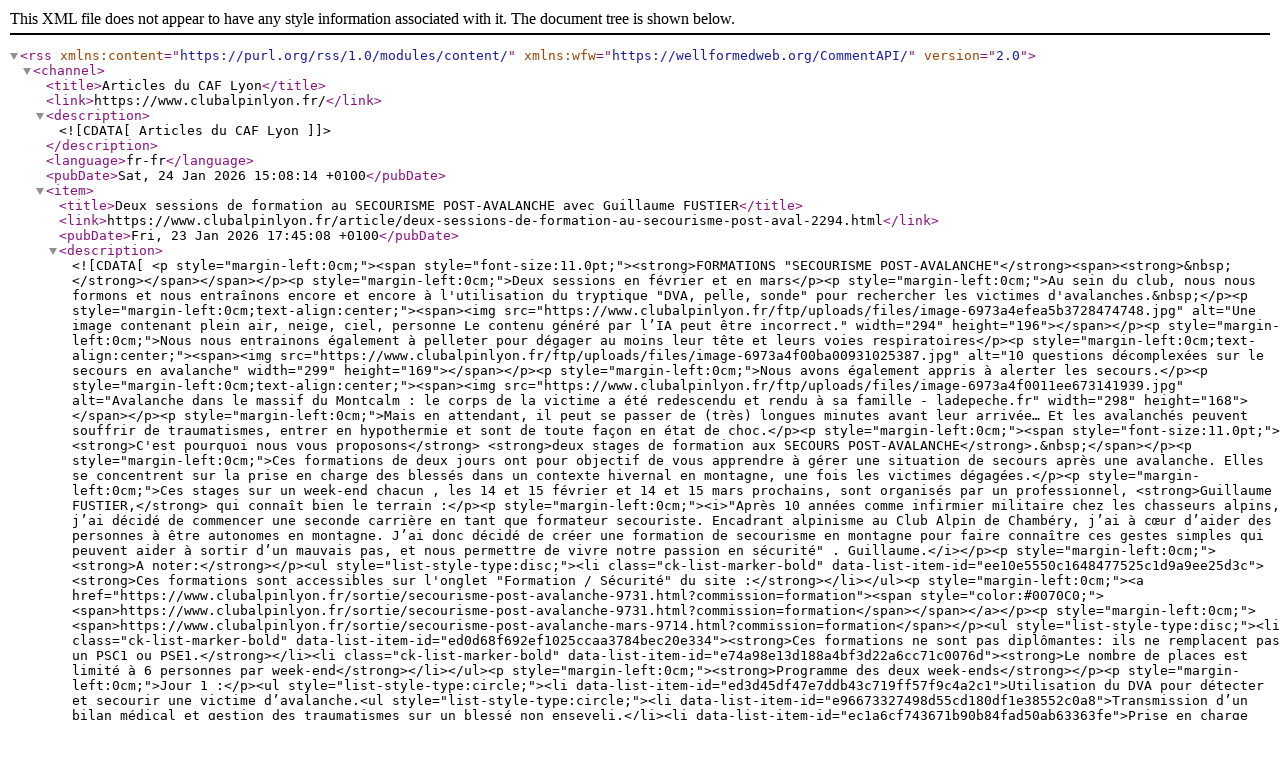

--- FILE ---
content_type: text/xml; charset=UTF-8
request_url: https://www.clubalpinlyon.fr/rss.xml?mode=articles
body_size: 60499
content:
<?xml version="1.0" encoding="utf-8"?>
<rss version="2.0"
					xmlns:content="https://purl.org/rss/1.0/modules/content/"
					xmlns:wfw="https://wellformedweb.org/CommentAPI/"
				  >
<channel>
<title>Articles du CAF Lyon</title>
<link>https://www.clubalpinlyon.fr/</link>
<description><![CDATA[Articles du CAF Lyon]]></description>
<language>fr-fr</language>
<pubDate>Sat, 24 Jan 2026 15:08:14 +0100</pubDate>
<item>
<title>Deux sessions de formation au SECOURISME POST-AVALANCHE avec Guillaume FUSTIER</title>
<link>https://www.clubalpinlyon.fr/article/deux-sessions-de-formation-au-secourisme-post-aval-2294.html</link>
<pubDate>Fri, 23 Jan 2026 17:45:08 +0100</pubDate>
<description><![CDATA[<p style="margin-left:0cm;"><span style="font-size:11.0pt;"><strong>FORMATIONS "SECOURISME POST-AVALANCHE"</strong><span><strong>&nbsp;</strong></span></span></p><p style="margin-left:0cm;">Deux sessions en février et en mars</p><p style="margin-left:0cm;">Au sein du club, nous nous formons et nous entraînons encore et encore à l'utilisation du tryptique "DVA, pelle, sonde" pour rechercher les victimes d'avalanches.&nbsp;</p><p style="margin-left:0cm;text-align:center;"><span><img src="https://www.clubalpinlyon.fr/ftp/uploads/files/image-6973a4efea5b3728474748.jpg" alt="Une image contenant plein air, neige, ciel, personne

Le contenu généré par l’IA peut être incorrect." width="294" height="196"></span></p><p style="margin-left:0cm;">Nous nous entrainons également à pelleter pour dégager au moins leur tête et leurs voies respiratoires</p><p style="margin-left:0cm;text-align:center;"><span><img src="https://www.clubalpinlyon.fr/ftp/uploads/files/image-6973a4f00ba00931025387.jpg" alt="10 questions décomplexées sur le secours en avalanche" width="299" height="169"></span></p><p style="margin-left:0cm;">Nous avons également appris à alerter les secours.</p><p style="margin-left:0cm;text-align:center;"><span><img src="https://www.clubalpinlyon.fr/ftp/uploads/files/image-6973a4f0011ee673141939.jpg" alt="Avalanche dans le massif du Montcalm : le corps de la victime a été  redescendu et rendu à sa famille - ladepeche.fr" width="298" height="168"></span></p><p style="margin-left:0cm;">Mais en attendant, il peut se passer de (très) longues minutes avant leur arrivée… Et les avalanchés peuvent souffrir de traumatismes, entrer en hypothermie et sont de toute façon en état de choc.</p><p style="margin-left:0cm;"><span style="font-size:11.0pt;"><strong>C'est pourquoi nous vous proposons</strong> <strong>deux stages de formation aux SECOURS POST-AVALANCHE</strong>.&nbsp;</span></p><p style="margin-left:0cm;">Ces formations de deux jours ont pour objectif de vous apprendre à gérer une situation de secours après une avalanche. Elles se concentrent sur la prise en charge des blessés dans un contexte hivernal en montagne, une fois les victimes dégagées.</p><p style="margin-left:0cm;">Ces stages sur un week-end chacun , les 14 et 15 février et 14 et 15 mars prochains, sont organisés par un professionnel, <strong>Guillaume FUSTIER,</strong> qui connaît bien le terrain :</p><p style="margin-left:0cm;"><i>"Après 10 années comme infirmier militaire chez les chasseurs alpins, j’ai décidé de commencer une seconde carrière en tant que formateur secouriste. Encadrant alpinisme au Club Alpin de Chambéry, j’ai à cœur d’aider des personnes à être autonomes en montagne. J’ai donc décidé de créer une formation de secourisme en montagne pour faire connaître ces gestes simples qui peuvent aider à sortir d’un mauvais pas, et nous permettre de vivre notre passion en sécurité" . Guillaume.</i></p><p style="margin-left:0cm;"><strong>A noter:</strong></p><ul style="list-style-type:disc;"><li class="ck-list-marker-bold" data-list-item-id="ee10e5550c1648477525c1d9a9ee25d3c"><strong>Ces formations sont accessibles sur l'onglet "Formation / Sécurité" du site :</strong></li></ul><p style="margin-left:0cm;"><a href="https://www.clubalpinlyon.fr/sortie/secourisme-post-avalanche-9731.html?commission=formation"><span style="color:#0070C0;"><span>https://www.clubalpinlyon.fr/sortie/secourisme-post-avalanche-9731.html?commission=formation</span></span></a></p><p style="margin-left:0cm;"><span>https://www.clubalpinlyon.fr/sortie/secourisme-post-avalanche-mars-9714.html?commission=formation</span></p><ul style="list-style-type:disc;"><li class="ck-list-marker-bold" data-list-item-id="ed0d68f692ef1025ccaa3784bec20e334"><strong>Ces formations ne sont pas diplômantes: ils ne remplacent pas un PSC1 ou PSE1.</strong></li><li class="ck-list-marker-bold" data-list-item-id="e74a98e13d188a4bf3d22a6cc71c0076d"><strong>Le nombre de places est limité à 6 personnes par week-end</strong></li></ul><p style="margin-left:0cm;"><strong>Programme des deux week-ends</strong></p><p style="margin-left:0cm;">Jour 1 :</p><ul style="list-style-type:circle;"><li data-list-item-id="ed3d45df47e7ddb43c719ff57f9c4a2c1">Utilisation du DVA pour détecter et secourir une victime d’avalanche.<ul style="list-style-type:circle;"><li data-list-item-id="e96673327498d55cd180df1e38552c0a8">Transmission d’un bilan médical et gestion des traumatismes sur un blessé non enseveli.</li><li data-list-item-id="ec1a6cf743671b90b84fad50ab63363fe">Prise en charge d’un blessé légèrement ou moyennement hypotherme.</li><li data-list-item-id="e72bf7498737c7551115263d82ca0f008">Débrief en refuge en fin de journée.</li></ul></li><li class="ck-list-marker-bold" data-list-item-id="e2aeb8579092b2942b683e451958f2827"><strong>Jour 2 :</strong><ul style="list-style-type:circle;"><li data-list-item-id="e01070beda54e99e66812b592b25c0458">Prise en charge d’une situation avec plusieurs victimes et peu de sauveteurs.</li><li data-list-item-id="e44513927a892a6688b5a4ea005f9195b">Gestion d’un blessé gravement hypotherme (&gt;60 minutes sous la neige ).</li><li data-list-item-id="ebbd2ad25e782d202608dcff5ca973ae2">Prise en charge de traumatismes légers nécessitant un déplacement.</li></ul></li></ul><p style="margin-left:0cm;"><strong>Prérequis</strong></p><ul style="list-style-type:disc;"><li data-list-item-id="e82c92add114b5ea644327e053064a3ce">Avoir validé le niveau NA1 avant le début de la formation.</li><li data-list-item-id="e26aec0893268a13c11538457ba4d8c44">Être autonome en ski de randonnée ou en splitboard.</li></ul>]]></description>
<guid isPermaLink="true" >https://www.clubalpinlyon.fr/article/deux-sessions-de-formation-au-secourisme-post-aval-2294.html</guid>
</item>
<item>
<title>Week-end Split &amp; Spa #1 : de la poudre, des requins et des bulles !</title>
<link>https://www.clubalpinlyon.fr/article/week-end-split-spa-1-de-la-poudre-des-requins-et-d-2293.html</link>
<pubDate>Thu, 22 Jan 2026 23:58:17 +0100</pubDate>
<description><![CDATA[<p style="margin-left:0in;"><span style="font-family:Tahoma, Geneva, sans-serif;font-size:14px;"><strong>Samedi 20 décembre 2025, 5h49 sur la conversation du groupe WhatsApp du Week-End Split &amp; Spa #1…</strong></span></p><p style="margin-left:0in;"><span style="font-family:Tahoma, Geneva, sans-serif;font-size:14px;"><img src="https://www.clubalpinlyon.fr/ftp/uploads/files/image-6972a287291bb857595281.png" width="444" height="105"></span></p><p><span style="font-family:Tahoma, Geneva, sans-serif;font-size:14px;">"Effectivement, ça va faire un peu juste pour un départ à 5h50 à 1 km de là :)… Certains auraient bien dormi un peu plus au lieu d'attendre dans le froid, mais au final, la bonne humeur prime : on sait tous que ça arrive à tout le monde de se lever "1h trop tard en règlant son alarme un quart d'heure plus tôt"… enfin, changer les minutes, ça va, mais tout le monde a du mal avec le changement d'heure :)… Le ton est donné, on a tous en tête que le plus important est que ça se paye en bière et que quand c'est le grand chef qui arrose, ça compte double !... et ça nourrit le livre d'anecdotes ;) !" (Thierry BOUISSOU)</span></p><p><span style="font-family:Tahoma, Geneva, sans-serif;font-size:14px;">Arrivée sur les lieux, le temps est maussade, on s'élance dans le brouillard… avant que le temps se dégage, miraculeusement. Heureusement qu'on n'est pas parti plus tôt ;) !</span></p><p><span style="font-family:Tahoma, Geneva, sans-serif;font-size:14px;">"Le groupe commence sa course, les rythmes sont différents, certains avancent plus doucement que d’autres, mais personne ne s’en formalise. On sent tout de suite la bienveillance qui règne souvent dans les sorties du CAF. Les plus expérimentés partagent leurs conseils sur les conversions, d’autres prêtent main-forte dans les passages délicats, et même les biscuits circulent. Une vraie équipe, solidaire et chaleureuse." (Héloïse GAY)</span></p><p><span style="font-family:Tahoma, Geneva, sans-serif;font-size:14px;">"En redescendant d’une descente où la visibilité était absolument remarquable en ce qui concerne les teintes blancs sur blancs, le dernier groupe rejoignit le stationnement où les autres participants les attendaient calmement. S’en est suivi une jolie cacophonie de rangement désordonné effectué dans la bonne humeur et l’empressement afin d’aller se réchauffer dans les bains chauds du Monêtier ! Rarement on aura vu un coffre de minibus aussi bien rangé !" (Maxime FLEURY)</span></p><figure class="image"><img style="aspect-ratio:1463/2048;" src="https://www.clubalpinlyon.fr/ftp/uploads/files/whatsapp-image-2025-12-22-at-08-50-20-3-6972a8e7e3c1b878480181.jpg" width="1463" height="2048"></figure><p><span style="font-family:Tahoma, Geneva, sans-serif;font-size:14px;">"Le spa à Monêtier-les-Bains, c’était une super idée : un très bon moment convivial après la randonnée, pour se délasser, se détendre et papoter : le concept split et spa, je vote pour, 2 fois plutôt qu’une !" (Olivier JULIEN)</span></p><p><span style="font-family:Tahoma, Geneva, sans-serif;font-size:14px;">"Quel Délice des bains de Mônetier avec un moment d'extase dans la bulle musicale sensorielle !" (Cecile DECAESTEKER-SOULIER)</span></p><p><span style="font-family:Tahoma, Geneva, sans-serif;font-size:14px;">"Après cette première journée pleine de découvertes, sensations et émotions, parfaitement détendus après le spa, une douce odeur fromagère s'est insinuée dans nos narines à l'arrivée au gîte. Nos hôtes nous avaient en effet préparé leur plat signature : la morbiflette ! L'alliance d'un jurassien et d'une québécoise installés dans les Hautes-Alpes a accouché de cette recette qui a comblé nos estomacs affamés ! Le québécois de l'équipe s'est lui-même senti comme à la maison. Une bonne tarte à la myrtille suivie d'un génépi pour conclure, et aux lits les petits." (Alexis TRUBERT)</span></p><p>&nbsp;</p><p><span style="font-family:Tahoma, Geneva, sans-serif;font-size:14px;"><strong>Le dimanche au petit matin…</strong></span></p><p><span style="font-family:Tahoma, Geneva, sans-serif;font-size:14px;">"Météo prévue peu encourageante: nuages du sol à 4000m et 70km/h de vent. La réalité fut bien meilleure,&nbsp; pas un hold up mais une bonne surprise. À l’abris du vent et plafond au col. Et de la bonne neige en prime." (Pierre PROAL)</span></p><figure class="image"><img style="aspect-ratio:1463/2048;" src="https://www.clubalpinlyon.fr/ftp/uploads/files/whatsapp-image-2025-12-22-at-08-50-22-6972aa741e6a1440601232.jpg" width="1463" height="2048"></figure><figure class="image"><img style="aspect-ratio:4000/2252;" src="https://www.clubalpinlyon.fr/ftp/uploads/files/20251221-092647-6972a9a0d637c510414375.jpg" width="4000" height="2252"></figure><p><span style="font-family:Tahoma, Geneva, sans-serif;font-size:14px;">"Vers 11h30, après 2h30 d'ascension dans le vallon de Fontenil nous sortons de la forêt et des zones rocailleuses. Un coup de carte, nous sommes à 2200m, et prenons la décision d'évoluer en direction de la pointe de l'étendard. Il nous reste une petite heure avant d'attaquer la descente, et cette direction nous permet de gagner plus rapidement de la pente plutôt que l'itinéraire initial en direction du lac de Combeynot qui nous imposerait encore une longue traversée sur une zone assez plate. Nous attaquons une pente d'une trentaine de degrés. On sent que la qualité de la neige s'améliore grandement sous nos pieds, la poudreuse est là, et on sent indirectement que tout le monde a envie de monter le plus haut possible avant de devoir s'arrêter pour initier la descente. Nous nous relayons pour ouvrir la marche puis arrivés à 2530m, il est 12h30, on range les peaux et c'est parti. Nous partons un à un dans cette pente, à la recherche des endroits les plus raides et épargnés de traces ! Quel plaisir de retrouver de la&nbsp; peuf, c'était&nbsp; inespéré et toujours aussi bon !" (Quentin GUIGUET)</span></p><figure class="image"><img style="aspect-ratio:4000/2252;" src="https://www.clubalpinlyon.fr/ftp/uploads/files/20251221-125842-6972a9dba8290263230640.jpg" width="4000" height="2252"></figure><p><span style="font-family:Tahoma, Geneva, sans-serif;font-size:14px;">"Une journée qui nous rappelle pourquoi l’on a choisi le Splitboard. Loin des pistes damées sans caractère, l’inattendu s’ouvre à nos regards. Une belle pente poudreuse et inespérée, suivie d’un parcours ludique entre mélèzes et requins: la promesse d’une liberté retrouvée, quelques traces de passage d’animaux non humains nous re questionnant sur notre place parmi les vivants." (Victor LE DEUFF)</span></p><figure class="image"><img style="aspect-ratio:1600/1200;" src="https://www.clubalpinlyon.fr/ftp/uploads/files/whatsapp-image-2025-12-22-at-11-32-12-6972aada77aa2216406201.jpg" width="1600" height="1200"></figure><p><span style="font-family:Tahoma, Geneva, sans-serif;font-size:14px;">Le vent qui se lève le dimanche après-midi fait néanmoins dire à certains que leur "moment préféré du week-end reste l'instant où l'exercice avalanche s'est transformé en debrieffing au chaud accompagné d'un pot (bien plus motivant pour finir la descente entre cailloux et mélèzes)"&nbsp;(Raphaelle LEFORT)</span></p><p><span style="font-family:Tahoma, Geneva, sans-serif;font-size:14px;">"En conclusion Ce beau week-end a été une révélation : tout est bon pour boire un canon. La fine équipe a trouvé un remède hyper efficace : à chaque retard un coup à boire. Oliver est en retard au départ : qu’il paye sa tournée ! Le dimanche matin le groupe prend à nouveau du retard au départ : encore une tournée ! T’as oublié quelque chose dans la chambre du gite : tu nous dois un verre ! Ah voilà l’esprit Splitboard : toujours un prétexte pour faire l’apéro ! Et c’est ce qu’on a fait pour débriefer. Un beau week-end dans la bonne ambiance, chaleureuse et bienveillante comme à son habitude chez les Spliteux. "(Damien VIGNON)</span></p><p>&nbsp;</p><p><span style="font-family:Tahoma, Geneva, sans-serif;font-size:14px;">Le concept Split &amp; Spa, c'est aussi d'être plus inclusif et d'accueillir des skieurs de randonnée. Une seule représentante cette fois, mais visiblement conquise par "l'ambiance Splitboard".</span></p><p><span style="font-family:Tahoma, Geneva, sans-serif;font-size:14px;">"Skieuse intruse, mais skieuse incluse !😉Merci à tous.tes !😊"&nbsp;(Cecile DECAESTEKER-SOULIER)</span></p><p>&nbsp;</p><p><span style="font-family:Tahoma, Geneva, sans-serif;font-size:14px;">Grâce à l'aide d'Olivier et de Damien, on a aussi pu créer un groupe découverte pendant ce week-end et initier quelques nouveaux à la pratique du Splitboard, pour leur plus grand plaisir :</span></p><p><span style="font-family:Tahoma, Geneva, sans-serif;font-size:14px;">"Encore merci pour ce super week-end Split'nd'spa ! Merci de m'avoir accueillie malgré mon inexpérience totale! Vous m'avez convertie&nbsp;😁" (Raphaelle LEFORT)</span></p><p><span style="font-family:Tahoma, Geneva, sans-serif;font-size:14px;">"C’était un réel plaisir d’observer la progression du groupe au cours des deux journées consacrées à la découverte du splitboard. Certains avait déjà fait du ski de rando, d’autres non. Le premier jour, ils ont écouté attentivement les explications sur les conversions, la trace et le mécano&nbsp; pour mettre le splitboard en mode descente.&nbsp; Dès le second jour, ces gestes techniques étaient déjà devenus fluides&nbsp;🤩" (Olivier JARNIAC)</span></p><p>&nbsp;</p><p><span style="font-family:Tahoma, Geneva, sans-serif;font-size:14px;">Plein de sourires en souvenir, la plus belle des récompenses !</span></p><p>&nbsp;</p><p><span style="font-family:Tahoma, Geneva, sans-serif;font-size:14px;">PS: Merci à tous les participants pour ce beau compte-rendu collaboratif ! C'est bien plus savoureux que n'importe quelle IA ;) !</span></p>]]></description>
<guid isPermaLink="true" >https://www.clubalpinlyon.fr/article/week-end-split-spa-1-de-la-poudre-des-requins-et-d-2293.html</guid>
</item>
<item>
<title>Épopée givrée au Marathon de Bessans</title>
<link>https://www.clubalpinlyon.fr/article/epopee-givree-au-marathon-de-bessans-2290.html</link>
<pubDate>Wed, 21 Jan 2026 16:28:21 +0100</pubDate>
<description><![CDATA[<p style="margin-left:0in;">Sept membres du CAF Lyon Villeurbanne se sont donné rendez-vous à Bessans pour participer au mythique Marathon de ski de fond, un événement incontournable pour les passionnés de glisse et de montagne.</p><p style="margin-left:0in;">&nbsp;</p><p style="margin-left:0in;">Ce week-end n’aurait pas eu la même saveur sans l’organisation irréprochable de Jérôme et Romain, qui ont orchestré chaque détail avec enthousiasme, permettant à chacun de vivre pleinement cette aventure collective.</p><p style="margin-left:0in;">&nbsp;</p><p style="margin-left:0in;">La veille de la course, l’équipe a bravé les éléments lors d’une après-midi de ski dans des conditions dantesques : un froid mordant et un vent soutenu ont mis les organismes à l’épreuve. Heureusement, le retour au chalet CAF de Bonneval, alors que la neige tombait à gros flocons, a permis à tous de retrouver chaleur et convivialité. Installés dans ce camp de base accueillant, les participants ont partagé anecdotes, conseils avisés et stratégies pour la course du lendemain.</p><figure class="image image_resized" style="width:100%;"><img style="aspect-ratio:1200/1600;" src="https://www.clubalpinlyon.fr/ftp/uploads/files/whatsapp-image-2026-01-10-at-5-22-54-pm-6970ed8f430dc721087806.jpg" width="1200" height="1600"></figure><p style="margin-left:0in;">La soirée s’est poursuivie sous le signe de la détente et de la bonne humeur grâce à Qwirkle, un jeu de société apporté par Julie, qui a rassemblé tout le groupe autour d’éclats de rire. Un dîner réconfortant ; riz, œufs mollets, une touche de sauce soja et, surtout, une généreuse dose de parmesan - certains en ont pris plus que d'autres - a permis à chacun de reprendre des forces avant le grand jour.</p><p style="margin-left:0in;">&nbsp;</p><figure class="image"><img style="aspect-ratio:1600/1200;" src="https://www.clubalpinlyon.fr/ftp/uploads/files/whatsapp-image-2026-01-11-at-3-36-57-pm-6970edef30176318323945.jpg" width="1600" height="1200"></figure><p style="margin-left:0in;">Le matin de la course, sur des pistes fraîchement damées, nos sept skieurs se sont élancés avec enthousiasme, prêts à affronter les kilomètres et les défis du parcours. Malgré la pression des barrières horaires et une neige fraîche peu propice à une glisse optimale, chacun a puisé dans ses ressources pour franchir la ligne d’arrivée, parfois contre toute attente. Une belle victoire collective en Vanoise, symbole de persévérance et de solidarité.</p><figure class="image image_resized" style="width:100%;"><img style="aspect-ratio:1599/1200;" src="https://www.clubalpinlyon.fr/ftp/uploads/files/whatsapp-image-2026-01-11-at-3-36-54-pm-6970edb428d0b911613431.jpg" width="1599" height="1200"></figure><figure class="image image_resized" style="width:100%;"><img style="aspect-ratio:1200/1600;" src="https://www.clubalpinlyon.fr/ftp/uploads/files/whatsapp-image-2026-01-11-at-3-55-20-pm-6970ede5e048b683486712.jpg" width="1200" height="1600"></figure><p style="margin-left:0in;">&nbsp;</p><p style="margin-left:0in;">Avant de reprendre la route vers Lyon, le groupe a savouré les derniers rayons de soleil, profitant encore un peu de l’atmosphère unique de la montagne et de la satisfaction d’un défi relevé ensemble.</p><figure class="image image_resized" style="width:100%;"><img style="aspect-ratio:1600/1200;" src="https://www.clubalpinlyon.fr/ftp/uploads/files/whatsapp-image-2026-01-11-at-3-55-20-pm-1-6970ed59ae40e580389477.jpg" width="1600" height="1200"></figure><p style="margin-left:0in;">&nbsp;</p><p style="margin-left:0in;">Bravo à tous, et rendez-vous pour la prochaine longue aventure du côté des cols Queyrassins !</p>]]></description>
<guid isPermaLink="true" >https://www.clubalpinlyon.fr/article/epopee-givree-au-marathon-de-bessans-2290.html</guid>
</item>
<item>
<title>Fête du Ski 2026 en Haute Maurienne : Rencontre rugueuse avec le « général Hiver » et, « première lyonnaise à skis » des Forts de l’Esseillon !</title>
<link>https://www.clubalpinlyon.fr/article/fete-du-ski-2026-en-haute-maurienne-rencontre-rugu-2292.html</link>
<pubDate>Thu, 22 Jan 2026 10:09:55 +0100</pubDate>
<description><![CDATA[<p style="text-align:center;"><span style="font-family:&quot;Arial&quot;,sans-serif;font-size:22px;"><strong>Fête du Ski 2026&nbsp;en Haute Maurienne&nbsp;</strong></span></p><p>&nbsp;</p><figure class="image"><img style="aspect-ratio:135/142;" src="https://www.clubalpinlyon.fr/ftp/uploads/files/image-6971e9c5be992631793826.png" width="135" height="142"></figure><p><span style="font-family:&quot;Arial&quot;,sans-serif;font-size:14.0pt;"><strong>Naissance d’un projet&nbsp;</strong></span></p><p><span style="font-family:&quot;Arial&quot;,sans-serif;">Il y a déjà 3 mois, lors de la présentation du programme de la commission ski, nous avions évoqué nos projets de <strong>sorties&nbsp;</strong>spécifiquement<strong> destinées à ceux&nbsp;</strong>qui n’ont pas candidaté, ou <strong>qui n’ont pas été retenus aux&nbsp;</strong>22 <strong>cycles</strong> proposés cette saison.&nbsp;</span></p><p><span style="font-family:&quot;Arial&quot;,sans-serif;">La «&nbsp;<strong>Fête du Ski de rando</strong>&nbsp;» faisait partie de ce dispositif.&nbsp;</span></p><figure class="image image_resized" style="width:84.38%;"><img style="aspect-ratio:1988/1118;" src="https://www.clubalpinlyon.fr/ftp/uploads/files/image-6971f2e513365103103329.png" width="1988" height="1118"></figure><p><span style="font-family:&quot;Arial&quot;,sans-serif;">Initié par <i>Bruno</i>, le projet consistait à <strong>proposer un WE de Ski de rando festif</strong>, en <i>Haute Maurienne</i> (vallée chère au cœur de tous les Cafistes Lyonnais depuis 1894), avec un <strong>hébergement original </strong>dans le <i>Fort Marie Christine,</i> au point le plus élevé de la <i>Barriere Sarde de l’Esseillon.</i></span></p><p><span style="font-family:&quot;Arial&quot;,sans-serif;">Le <strong>transport</strong> devait être assuré entièrement <strong>en autocar de 45 places</strong>.</span></p><p><span style="font-family:&quot;Arial&quot;,sans-serif;">Plusieurs niveaux étaient proposés en fonction des compétences de chacun.&nbsp;</span></p><p><span style="font-family:&quot;Arial&quot;,sans-serif;">Bruno constitua assez facilement une <strong>joyeuse équipe d’organisation</strong> associant, quelques initiateurs «&nbsp;chenus&nbsp;» (<i>Frédéric, Gilbert, Jeff, Laurent,</i></span><i><span>&nbsp;</span></i><span style="font-family:&quot;Arial&quot;,sans-serif;"><i>Stéphane, Vincent&nbsp;</i>), deux récentes initiatrices souriantes (<i>Bénédicte et Gaelle</i>) et, un co-encadrant enthousiaste et connecté <i>(Arnaud</i>).&nbsp;<span> &nbsp;</span></span></p><p>&nbsp;</p><p><span style="font-family:&quot;Arial&quot;,sans-serif;">Lors d’une <u>première réunion</u> on établit le programme et, notre plan de communication&nbsp;(un article et une sortie).</span></p><p><span style="font-family:&quot;Arial&quot;,sans-serif;">Le projet reçu immédiatement un retour positif&nbsp;de la part des adhérents : <strong>Près de 60 candidatures</strong> en quelques jours à peine&nbsp;!</span></p><p><span style="font-family:&quot;Arial&quot;,sans-serif;">Lors d’une<u> seconde audio</u>, on sélectionna 5 groupes (de 3 niveaux) parmi les 35 heureux sélectionnés, et on entreprit de <strong>définir les 10 courses</strong> à proposer le samedi (Versant Cerces) et, le dimanche (versant Vanoise).</span></p><p><span style="font-family:&quot;Arial&quot;,sans-serif;">L’intendance pris beaucoup de place, on réalisa une <u>troisième audio</u> pour identifier les problèmes de <strong>chargement</strong>, définir la répartition dans <strong>les chambres</strong>, l’apéro, les petites<strong> animations</strong> et le plat principal.&nbsp;</span></p><p><span style="font-family:&quot;Arial&quot;,sans-serif;">Bref huit jours avant le WE, tout était calé&nbsp;……..Et tout s’effondra&nbsp;!</span></p><p>&nbsp;</p><p><span style="font-family:&quot;Arial&quot;,sans-serif;">Après plus de deux mois de temps stable et glacé, avec une neige rare, on nous annonçait l’arrivée d’importantes chutes de neige accompagnées de fortes bourrasques.</span></p><p><span style="font-family:&quot;Arial&quot;,sans-serif;">La Montagne étant fondée sur l’acceptation du réel et, non sur des théories et des idéologies nous avons dû t<strong>out remettre sur la table, </strong>lors d'une <u>quatrième audio</u> <strong>, pour tout rebâtir </strong>….</span></p><p><span style="font-family:&quot;Arial&quot;,sans-serif;">Dans les 24 heures précédant le WE, il y a quelques annulations à prendre en compte … vendredi à 22h, nous étions 44 participants&nbsp;!&nbsp;</span></p><figure class="image"><img style="aspect-ratio:135/142;" src="https://www.clubalpinlyon.fr/ftp/uploads/files/image-6971e9c5be992631793826.png" width="135" height="142"></figure><p>&nbsp;</p><p><span style="font-family:&quot;Arial&quot;,sans-serif;font-size:14.0pt;"><strong>Le général Hiver attaque !&nbsp;</strong><span><strong>&nbsp;</strong></span></span></p><p>&nbsp;</p><p><span style="font-family:&quot;Arial&quot;,sans-serif;">Samedi matin, après le chargement, dans le noir, des <strong>176 sacs dans les soutes</strong> de notre autocar (housse de skis, housse de chaussures, sacs à dos et, sacs de nuit), un départ matinal nous permis d’arriver peu avant 9 h, à la station de La NORMA. Merci à Tarik notre chauffeur.</span></p><figure class="image image_resized" style="width:61.58%;"><img style="aspect-ratio:750/208;" src="https://www.clubalpinlyon.fr/ftp/uploads/files/image-6971f053afb05725713718.png" width="750" height="208"></figure><p><span style="font-family:&quot;Arial&quot;,sans-serif;">A la descente, la météo cueillit les 22 skieuses et les 22 skieurs à froid&nbsp;: <strong>Moins 7 degrés </strong>(Ressenti -12) <strong>et vent violent </strong>(50 km/h). Le déchargement laborieux du matériel de la journée réveilla les plus endormis …</span></p><p><span style="font-family:&quot;Arial&quot;,sans-serif;">La situation n’était néanmoins pas dramatique. Les participants avaient été informés, la veille, par mail, des conditions climatiques. Chacun avait empilé les couches de vêtements.</span></p><p><span style="font-family:&quot;Arial&quot;,sans-serif;">Jeff indiqua, grâce à sa voix puissante, la direction d’une boulangerie et d’un bistrot, identifiés la veille, pour poser les bases de la journée aux groupes constitués dans le car.&nbsp;</span></p><p><span style="font-family:&quot;Arial&quot;,sans-serif;">La lecture commentée du <i>Bulletin d’Estimation des Risques d’Avalanches</i> (Risque <strong>niveau 4 -&nbsp;</strong>Manteau neigeux instable dans la PLUPART des pentes raides) posa clairement le problème&nbsp;:</span></p><figure class="image image_resized" style="width:80.91%;"><img style="aspect-ratio:732/99;" src="https://www.clubalpinlyon.fr/ftp/uploads/files/image-6971ec4c8a155349019039.png" width="732" height="99"></figure><p><span style="font-family:&quot;Arial&quot;,sans-serif;">«&nbsp;Nous resterons aujourd’hui sur le domaine sécurisé de la station</span></p><figure class="image image_resized" style="width:81.75%;"><img style="aspect-ratio:729/474;" src="https://www.clubalpinlyon.fr/ftp/uploads/files/image-6971ea0cd975b742722691.png" width="729" height="474"></figure><p><span style="font-family:&quot;Arial&quot;,sans-serif;">En dépit de cette météo glaciale et d’un vent tourbillonnant, cette journée fut néanmoins très positive. La <strong>qualité de neige</strong> combla de plaisir tous ceux pour qui il s’agissait de la première sortie de la saison.</span></p><p><span style="font-family:&quot;Arial&quot;,sans-serif;">Afin de faciliter le guidage des groupes, nos initiateurs avaient revêtus leur toujours élégant gilet jaune (ou rose), uniforme désormais bien connu des «&nbsp;Cafistes skieurs&nbsp;», depuis les après-midi DVA de Parilly.</span></p><p><span style="font-family:&quot;Arial&quot;,sans-serif;">La présence d’une <strong>salle hors sac heureusement située au cœur des pistes</strong> nous permis de «&nbsp;faire corps&nbsp;».&nbsp;</span></p><figure class="image image_resized" style="width:84.55%;"><img style="aspect-ratio:752/337;" src="https://www.clubalpinlyon.fr/ftp/uploads/files/image-6971eca76d92b128564812.png" width="752" height="337"></figure><p><span style="font-family:&quot;Arial&quot;,sans-serif;">Chaque groupe entrepris, durant cette journée, d’effectuer un exercice de recherche de 2 DVA (Recherche initiale, recherche en croix, marquage, sondage).</span></p><p><span style="font-family:&quot;Arial&quot;,sans-serif;">Chacun pu ainsi découvrir que les «&nbsp;gobelets alpins&nbsp;» quoiqu’ écologiques (ils n’ont pas de couche plastique), ne permettent pas de faire une boule de neige et, sont la source fréquente des avalanches de plaque.<span>&nbsp;</span></span></p><p><span style="font-family:&quot;Arial&quot;,sans-serif;">A 16 h, congelés, mais apparemment heureux, les 44 joyeux Skieurs Lyonnais étaient réunis dans le car (chauffé) pour rejoindre la <i>Barriere de l’Esseillon.</i>&nbsp;<span>&nbsp;</span></span></p><figure class="image"><img style="aspect-ratio:135/142;" src="https://www.clubalpinlyon.fr/ftp/uploads/files/image-6971eba2ce703942738947.png" width="135" height="142"></figure><p>&nbsp;</p><p><span style="font-family:&quot;Arial&quot;,sans-serif;font-size:14.0pt;"><strong>Accueil presque nocturne au </strong><i><strong>Fort Marie Christine</strong></i></span></p><p><span style="font-family:&quot;Arial&quot;,sans-serif;">Le temps de redescendre à <i>Modane</i>, et de traverser l’<i>Arc</i>, la nuit était tombée et la neige avait blanchi la petite route en direction d’<i>Aussois</i>.&nbsp;</span></p><p><span style="font-family:&quot;Arial&quot;,sans-serif;">A la bifurcation vers le fort, les premières congères apparaissaient poussées par le vent. Tarik notre conducteur semblait nerveux.</span></p><figure class="image image_resized" style="width:86.15%;"><img style="aspect-ratio:736/490;" src="https://www.clubalpinlyon.fr/ftp/uploads/files/image-6971ec2391873032941317.png" width="736" height="490"></figure><p><span style="font-family:&quot;Arial&quot;,sans-serif;">C’est donc presque dans le noir, à la lueur des lampadaires, que se fit notre arrivée dans la cour circulaire du fort <i>Marie Christine</i> à près de 1500m.&nbsp;</span></p><p><span style="font-family:&quot;Arial&quot;,sans-serif;">Au loin, l’ensemble de la vallée de l’arc, éclairée par les lueurs de <i>Modane</i> affichait un blanc immaculé ….</span></p><p><span style="font-family:&quot;Arial&quot;,sans-serif;">Bien anticipée, la répartition des 44 participants, dans 8 chambres reparties sur deux étages, permis à tous de se retrouver, douche prise, vers 18h 30 pour l’apéritif dans une salle privatisée, et décorée grâce à Fred aux couleurs de <i>L’Esprit Club Alpin.</i>&nbsp;</span></p><p>&nbsp;</p><p><span style="font-family:&quot;Arial&quot;,sans-serif;">Ce fut à ce moment que <i>Bruno</i> put faire une <strong>synthèse sur le déroulement du WE</strong> et recueillir les premiers commentaires des participants.&nbsp;</span></p><p><span style="font-family:&quot;Arial&quot;,sans-serif;">Un partage de connexion, via l’IPhone d’<i>Arnaud</i>, astucieusement déposé dans la meurtrière du fort, nous permis d’obtenir internet en dépit de l’épaisseur des murs (3m)&nbsp;.</span></p><p><span style="font-family:&quot;Arial&quot;,sans-serif;"><i>Gilbert&nbsp;</i>évoqua l’<strong>origine de cette forteresse</strong> remarquable, construite après la chute de Napoléon, par le roi de <i>Piémont Sardaigne Victor Emmanuel 1<sup>er</sup></i>, pour empêcher définitivement les Français de passer le col du <i>Mont Cenis</i>.&nbsp;<span> &nbsp; &nbsp; &nbsp; &nbsp; &nbsp; &nbsp; &nbsp; &nbsp; &nbsp;</span>Elle ne servit jamais.15 ans après la construction de la citadelle, la Savoie devenait Française .&nbsp;</span></p><p><span style="font-family:&quot;Arial&quot;,sans-serif;"><i>Gaelle &amp; Laurent</i> revinrent sur le <strong>BRA. Le niveau 4 persistait</strong> pour le lendemain dimanche. Déjà 3 morts en «&nbsp;hors-piste&nbsp;»&nbsp;! ………….Nos priorités sécuritaires furent réaffirmées.&nbsp;</span></p><p>&nbsp;</p><figure class="image image_resized" style="width:92.54%;"><img style="aspect-ratio:967/398;" src="https://www.clubalpinlyon.fr/ftp/uploads/files/image-6971ecd8288e1970585635.png" width="967" height="398"></figure><p><span style="font-family:&quot;Arial&quot;,sans-serif;">A l’issue, vers 19h30, on se retrouva tous à table pour dévorer une délicieuse raclette.</span></p><figure class="image image_resized" style="width:55.68%;"><img style="aspect-ratio:695/335;" src="https://www.clubalpinlyon.fr/ftp/uploads/files/image-6971ed341a559192271521.png" width="695" height="335"></figure><p><span style="font-family:&quot;Arial&quot;,sans-serif;">Vers 22h la silence était tombé sur le forteresse enneigée.&nbsp;</span></p><p>&nbsp;</p><figure class="image"><img style="aspect-ratio:135/142;" src="https://www.clubalpinlyon.fr/ftp/uploads/files/image-6971eba6a0df9127303086.png" width="135" height="142"></figure><p>&nbsp;</p><p><span style="font-family:&quot;Arial&quot;,sans-serif;font-size:14.0pt;"><strong>Première lyonnaise à skis des </strong><i><strong>Forts de l’Esseillon</strong></i><strong>.&nbsp;</strong></span></p><p><span style="font-family:&quot;Arial&quot;,sans-serif;">En dépit d’une nuit ventée, le dimanche s’annonça beaucoup plus calme.</span></p><p><span style="font-family:&quot;Arial&quot;,sans-serif;">Après un petit déjeuner un peu court, les 44 équipiers se retrouvèrent pour la photo traditionnelle, arborant notre bannière préférée, prêts à partir à ski ….</span></p><figure class="image image_resized" style="width:86.55%;"><img style="aspect-ratio:671/806;" src="https://www.clubalpinlyon.fr/ftp/uploads/files/image-6971ebccbef71231212840.png" width="671" height="806"></figure><p><span style="font-family:&quot;Arial&quot;,sans-serif;">L’objectif était évident&nbsp;: La neige avait recouvert toute la vallée, les sept forts de la <i>barrière de l’Esseillon</i> étaient sous la neige. Des conditions rares et une <strong>opportunité inédite.</strong></span></p><p><span style="font-family:&quot;Arial&quot;,sans-serif;">C’est donc ainsi, que nous décidâmes, avec un énorme éclat de rires, de réaliser «&nbsp;<i>la <strong>première descente Lyonnaise à ski de la Barrière de Forts de L’Esseillon</strong>&nbsp;</i>».</span></p><p><span style="font-family:&quot;Arial&quot;,sans-serif;">(Pour les connaisseurs , de la porte sud du <i>Fort Marie Christine,&nbsp;</i>à celle au nord de la <i>citadelle Victor Emmanuel,&nbsp;</i>en longeant le <i>Fort Charles Felix</i> et le <i>cimetière Sarde</i>).<i><span>&nbsp;</span></i></span></p><figure class="image image_resized" style="width:52.69%;"><img style="aspect-ratio:531/708;" src="https://www.clubalpinlyon.fr/ftp/uploads/files/image-6971edc2f2cd9717953423.png" width="531" height="708"></figure><p><span style="font-family:&quot;Arial&quot;,sans-serif;">Une <strong>descente Historique et Royale </strong>donc, …… La commission Ski de rando du CAF de Lyon venait ainsi de rentrer dans l’Histoire&nbsp;</span><span style="font-family:&quot;Segoe UI Emoji&quot;,sans-serif;">😊</span></p><figure class="image image_resized" style="width:92.01%;"><img style="aspect-ratio:965/543;" src="https://www.clubalpinlyon.fr/ftp/uploads/files/image-6971ebe987843075904277.png" width="965" height="543"></figure><p><span style="font-family:&quot;Arial&quot;,sans-serif;">En remontant, a peaux, en direction d’Aussois, le ciel gris se déchira et le soleil apparu enfin. Notre soleil d’Austerlitz ….</span></p><figure class="image image_resized" style="width:91.78%;"><img style="aspect-ratio:2000/1125;" src="https://www.clubalpinlyon.fr/ftp/uploads/files/image-6971f0f32e764189809759.png" width="2000" height="1125"></figure><p><span style="font-family:&quot;Arial&quot;,sans-serif;">Ce moment d’Histoire passé, chaque groupe trouva son rythme, autour de l’<strong>itinéraire sécurisé de ski de rando&nbsp;</strong>de la station <strong>d’</strong><i><strong>Aussois</strong></i><strong>.</strong> Des forteresses d’un “royaume disparu”, on passa aux barrages du <i>Plan d’Aval</i> et du <i>Plan d’Amon.</i></span></p><figure class="image image_resized" style="width:92.41%;"><img style="aspect-ratio:2000/899;" src="https://www.clubalpinlyon.fr/ftp/uploads/files/image-6971f09b23f18331255830.png" width="2000" height="899"></figure><p><span style="font-family:&quot;Arial&quot;,sans-serif;">D’aucun auraient été vus au refuge de <i>Plan sec</i>, d’autre dans des bistrots d’altitude …&nbsp;</span></p><figure class="image image_resized" style="width:92.9%;"><img style="aspect-ratio:1500/784;" src="https://www.clubalpinlyon.fr/ftp/uploads/files/image-6971f1410c016914770732.png" width="1500" height="784"></figure><p><span style="font-family:&quot;Arial&quot;,sans-serif;">Vers 16h, tout le monde était au car. Le dernier groupe arrivé, entrepris un petit exercice de rangement des soutes, sans doute pour se réchauffer ….</span></p><figure class="image image_resized" style="width:40.22%;"><img style="aspect-ratio:435/579;" src="https://www.clubalpinlyon.fr/ftp/uploads/files/image-6971eeb54e8db308484882.png" width="435" height="579"></figure><p><span style="font-family:&quot;Arial&quot;,sans-serif;">Vers 16h30, sous un soleil couchant, l’autocar démarra pour un périple de 500 m, avant de s’immobiliser à l’entrée du village d’<i>Aussois</i>. L’un d’entre nous, ironisa sur les mérites comparés des motoristes bataves et des constructeurs Lyonnais. Tarik ne souriait plus du tout.</span></p><p><span style="font-family:&quot;Arial&quot;,sans-serif;">Puis le moteur redémarra. Deux heures trente plus tard nous arrivions à Bron&nbsp;;</span></p><p>&nbsp;</p><p><span style="font-family:&quot;Arial&quot;,sans-serif;">Le déchargement s’effectua dans le noir. Quelques paires de ski furent confondues………..</span></p><p><span style="font-family:&quot;Arial&quot;,sans-serif;">&nbsp;Le premier WE Fête du Ski 2026 était terminé.</span></p><p><span style="font-family:&quot;Arial&quot;,sans-serif;">&nbsp;Dans la nuit , on n’entendait que des sourires. …..&nbsp;</span></p><p>&nbsp;</p><p><span style="font-family:&quot;Arial&quot;,sans-serif;">On recommencera avec plaisir l’an prochain.&nbsp;</span></p><p><span style="font-family:&quot;Arial&quot;,sans-serif;">Vos suggestions d’amélioration sont les bienvenues&nbsp;.</span></p><p>&nbsp;</p><p><span style="font-family:&quot;Arial&quot;,sans-serif;">Sportivement&nbsp;</span></p><p>&nbsp;</p><p><span style="font-family:&quot;Arial&quot;,sans-serif;"><i><strong>La désormais “Royale” et Joyeuse équipe d’organisation du WE &nbsp; &nbsp; &nbsp; &nbsp; &nbsp; &nbsp;&nbsp;</strong></i></span>(<i>Avec l'agrément de sa majesté Victor Emmanuel , Roi de Piémont Sardaigne</i>)&nbsp;</p><p>&nbsp;</p><figure class="image image_resized" style="width:21.78%;"><img style="aspect-ratio:270/405;" src="https://www.clubalpinlyon.fr/ftp/uploads/files/image-6971f4abadb5a628666239.png" width="270" height="405"></figure><p>&nbsp;</p><p>&nbsp;</p><p>&nbsp;</p>]]></description>
<guid isPermaLink="true" >https://www.clubalpinlyon.fr/article/fete-du-ski-2026-en-haute-maurienne-rencontre-rugu-2292.html</guid>
</item>
<item>
<title>Challenge écomobilité AURA - Montagne hivernale</title>
<link>https://www.clubalpinlyon.fr/article/challenge-ecomobilite-aura-montagne-hivernale-2291.html</link>
<pubDate>Wed, 21 Jan 2026 17:48:50 +0100</pubDate>
<description><![CDATA[<p><i>Extrait de la communication FFCAM à destination des licensié(e)s de la région Auvergne Rhône Alpes.</i></p><p style="margin-left:0px;text-align:justify;"><span style="color:rgb(64,64,64);font-size:16px;">Pour sa seconde année, le <span id="m_-8212559050881433854isPasted">Challenge Éco-Mobilité Montagne Hivernale, initialement créé en Isère,</span> s'étend à l'ensemble des clubs FFCAM et FFME de la région Auvergne Rhône Alpes ! Jusqu'au 30 avril 2026,&nbsp;</span><span style="color:rgb(55,184,211);font-size:16px;"><strong>réalisez des sorties en mobilité douce pour faire</strong></span><span style="color:rgb(149,152,154);font-size:16px;"><strong>&nbsp;</strong></span><span style="color:rgb(55,184,211);font-size:16px;"><strong>gagner des points à votre club</strong></span><span style="color:rgb(64,64,64);font-size:16px;">&nbsp;: actuellement, le <img class="image_resized" style="aspect-ratio:32/32;height:1.2em;width:1.2em;" src="https://fonts.gstatic.com/s/e/notoemoji/16.0/1f947/32.png" alt="🥇" width="32" height="32">CAF de Lyon-Villeurbanne est en première position avec 217 400 points, suivi par le <img class="image_resized" style="aspect-ratio:32/32;height:1.2em;width:1.2em;" src="https://fonts.gstatic.com/s/e/notoemoji/16.0/1f948/32.png" alt="🥈" width="32" height="32">Grenoble Univers Montagne avec 93250 points et le <img class="image_resized" style="aspect-ratio:32/32;height:1.2em;width:1.2em;" src="https://fonts.gstatic.com/s/e/notoemoji/16.0/1f949/32.png" alt="🥉" width="32" height="32">CAF Grenoble Oisans avec 41 300 points !&nbsp;</span></p><p style="margin-left:0px;text-align:justify;"><span style="color:rgb(64,64,64);font-size:16px;">On compte sur vous pour faire évoluer nos pratiques !</span></p><p style="margin-left:0px;text-align:justify;"><span style="color:rgb(29,105,137);font-size:16px;"><span id="m_-8212559050881433854isPasted"><strong>Comment participer ?</strong></span></span></p><p style="margin-left:0px;text-align:justify;"><span style="color:rgb(31,45,61);font-size:16px;"><span>L'objectif est de motiver les pratiquant(e)s à changer d'approche pour aller en montagne, en testant notamment des moyens de transports alternatifs à la voiture.&nbsp;</span></span></p><p style="margin-left:0px;text-align:justify;"><span style="color:rgb(31,45,61);font-size:16px;"><span id="m_-8212559050881433854isPasted">Chaque sortie compte : après chacune de vos sorties en mobilité douce, remplissez le formulaire ci-dessous et reversez vos points à votre club !</span></span></p><p style="margin-left:0px;text-align:justify;"><a href="https://ao10e.r.sp1-brevo.net/mk/cl/f/sh/SMK1E8tHeGSV3uiucCWoyWPeoYvG/GUiMjcbxA_OW"><span><strong>Voir le formulaire →</strong></span></a></p><figure class="image image_resized" style="width:270px;"><img src="https://ci3.googleusercontent.com/meips/ADKq_NZylqTkTofW-blPUlKdVPTMg2tq-V1ETAUY4bLz_RDe79k680UOw3zTekEa5M1gr-JyUSfyXPQjMpVzi5ylGg2lCG1s4Uvy8Epvb4J1zu9BDeJhOWdL__5tgn2GpF0HdkgOPKcSwC-uLhqsXZKc=s0-d-e1-ft#https://ao10e.img.sp1-brevo.net/im/sh/Fu3AfzIo0IZB.png?u=7xwQLFBtniwQngWsQlx8XxLUhycDfYU" width="270"></figure><p style="margin-left:0px;text-align:justify;"><span style="color:rgb(25,97,125);font-size:16px;"><span id="m_-8212559050881433854isPasted"><strong>Où trouver l'info pour partir en mobilité douce ?</strong></span></span></p><p style="margin-left:0px;text-align:justify;"><span style="color:rgb(31,45,61);font-size:16px;"><span>Rendez-vous sur </span></span><a href="https://ao10e.r.sp1-brevo.net/mk/cl/f/sh/SMK1E8tHeGZMW3XrnMgJ4LiOmrVW/xe9rPETmsyPl"><span style="color:rgb(149,152,154);font-size:16px;"><span><u>Camptocamp</u></span></span></a><span style="color:rgb(31,45,61);font-size:16px;"><span> :</span></span></p><p style="margin-left:0px;text-align:justify;"><span style="color:rgb(31,45,61);font-size:14px;"><span id="m_-8212559050881433854isPasted"><img class="image_resized" style="aspect-ratio:32/32;height:1.2em;width:1.2em;" src="https://fonts.gstatic.com/s/e/notoemoji/16.0/2705/32.png" alt="✅" width="32" height="32"> Méthode 1 : Filtrez les sorties récentes en cochant "Sortie en mobilité douce" dans l'onglet "Divers".</span></span><br><span style="color:rgb(31,45,61);font-size:14px;"><span id="m_-8212559050881433854isPasted"><img class="image_resized" style="aspect-ratio:32/32;height:1.2em;width:1.2em;" src="https://fonts.gstatic.com/s/e/notoemoji/16.0/2705/32.png" alt="✅" width="32" height="32"> Méthode 2 : Recherchez les articles thématiques avec le mot-clé "Sans voiture" pour trouver des guides par massif.</span></span><br><span style="color:rgb(31,45,61);font-size:14px;"><span id="m_-8212559050881433854isPasted"><img class="image_resized" style="aspect-ratio:32/32;height:1.2em;width:1.2em;" src="https://fonts.gstatic.com/s/e/notoemoji/16.0/2705/32.png" alt="✅" width="32" height="32"> Méthode 3 : Piochez dans les 10 ans d'archives du concours "Changer d'approche" de Mountain Wilderness.</span></span><br><span style="color:rgb(31,45,61);font-size:14px;"><span id="m_-8212559050881433854isPasted"><img class="image_resized" style="aspect-ratio:32/32;height:1.2em;width:1.2em;" src="https://fonts.gstatic.com/s/e/notoemoji/16.0/2705/32.png" alt="✅" width="32" height="32"> Méthode 4 : Utilisez les filtres de carte pour afficher les "Points de passage" de type accès routier/transports en commun (ils apparaissent en vert !).</span></span></p><p style="margin-left:0px;text-align:justify;"><span style="color:rgb(31,45,61);font-size:16px;"><span id="m_-8212559050881433854isPasted">PS : n'oubliez pas de partager les photos de vos sorties ou de votre week-end au refuge de la Pra sur les réseaux sociaux, en taguant la </span></span><a href="https://ao10e.r.sp1-brevo.net/mk/cl/f/sh/SMK1E8tHeGn5QLBm9gzHG0JsjSg2/ZCTWde4tL14a"><span style="color:rgb(25,97,125);font-size:16px;"><span id="m_-8212559050881433854isPasted"><u>page Instagram</u></span></span></a><span style="color:rgb(31,45,61);font-size:16px;"><span id="m_-8212559050881433854isPasted">&nbsp;ou la&nbsp;</span></span><a href="https://ao10e.r.sp1-brevo.net/mk/cl/f/sh/SMK1E8tHeGtwsU0jKr8lLpcchlGI/1T_m3YihJ2WR"><span style="color:rgb(25,97,125);font-size:16px;"><span id="m_-8212559050881433854isPasted"><u>page Facebook</u></span></span></a><span style="color:rgb(31,45,61);font-size:16px;"><span id="m_-8212559050881433854isPasted">&nbsp;dédiées au challenge ! Tous les liens sont disponibles dans </span></span><a href="https://ao10e.r.sp1-brevo.net/mk/cl/f/sh/1t6Af4OiGsDhYHdNRwQNfVK0Lp5j8g/b0c4kPr4G3y4"><span style="color:rgb(149,152,154);font-size:16px;"><span id="m_-8212559050881433854isPasted"><u>le Linktree</u></span></span></a><span style="color:rgb(31,45,61);font-size:16px;"><span id="m_-8212559050881433854isPasted"> du challenge.</span></span></p><p style="margin-left:0px;text-align:justify;"><span style="color:rgb(64,64,64);font-size:16px;">À bientôt en montagne ! <img class="image_resized" style="aspect-ratio:32/32;height:1.2em;width:1.2em;" src="https://fonts.gstatic.com/s/e/notoemoji/16.0/1f3d4_fe0f/32.png" alt="🏔️" width="32" height="32"></span></p>]]></description>
<guid isPermaLink="true" >https://www.clubalpinlyon.fr/article/challenge-ecomobilite-aura-montagne-hivernale-2291.html</guid>
</item>
<item>
<title>Dans les coulisses des partenariats du club</title>
<link>https://www.clubalpinlyon.fr/article/l-equipe-partenariat-c-est-qui-c-est-quoi-2262.html</link>
<pubDate>Thu, 11 Dec 2025 18:57:36 +0100</pubDate>
<description><![CDATA[<p><span style="color:hsl(0,0%,0%);">Moi, c'est Mélissa. J'ai rejoint le club en septembre 2025. Je suis mordue de snowboard : je participe aux sorties en alpin et en splitboard. J'aime aussi la randonnée l'été, le VTT…</span></p><p><span style="color:hsl(0,0%,0%);"><u>Qu'est-ce que je fais pour le club ?</u></span></p><p><span style="color:hsl(0,0%,0%);">J'ai souhaité donner un coup de main en tant que bénévole sur le développement des partenariats. L'objectif est, entre autre, de p</span><span style="background-color:transparent;color:hsl(0,0%,0%);font-family:Roboto,sans-serif;">roposer de nouveaux partenaires (boutique, entreprises) en accord avec l'éthique du club (petites entreprises, marques eco-responsables…), pour bénéficier de réductions sur des activités ou du matériel, ou pour monter en compétences sur un sujet avec un professionnel.</span></p><p><span style="color:hsl(0,0%,0%);"><u>Pourquoi j'ai intégré l'équipe partenariat ?&nbsp;</u></span></p><p><span style="color:hsl(0,0%,0%);">Je travaille dans la gestion de projet et je suis de nature extravertie. Ce que j'aime dans les partenariats, c'est le fait de découvrir de nouveaux acteurs à Lyon, d'aller à la rencontre des personnes pour échanger, d'essayer de développer des activités pour le club. Cela me permet aussi de monter en compétences sur certains sujets.</span></p><p><span style="color:hsl(0,0%,0%);"><u>Un exemple d'actions menées en ce moment ?</u></span></p><ul><li class="ck-list-marker-color" style="--ck-content-list-marker-color:hsl(0,0%,0%);" data-list-item-id="e6fc44dd18ddc92804bd60f57d383a10f"><span style="color:hsl(0,0%,0%);"><label><span>Officialiser des partenariats à travers une convention écrite</span></label></span></li><li class="ck-list-marker-color" style="--ck-content-list-marker-color:hsl(0,0%,0%);" data-list-item-id="eaeff8085143682cc4b3602b26c41f585"><span style="color:hsl(0,0%,0%);"><label><span>Faire un état des lieux des partenariats existants</span></label></span></li><li class="ck-list-marker-color" style="--ck-content-list-marker-color:hsl(0,0%,0%);" data-list-item-id="ea6de0b7689aeab89eaac00c25daeec30"><span style="color:hsl(0,0%,0%);"><label><span>Créer un espace dédié à la documentation sur le sujet</span></label></span></li><li class="ck-list-marker-color" style="--ck-content-list-marker-color:hsl(0,0%,0%);" data-list-item-id="ed7b4be53a38a60e2e1414176712e6053"><span style="color:hsl(0,0%,0%);"><label><span>M'assurer que le process partenariat est à jour</span></label></span></li><li class="ck-list-marker-color" style="--ck-content-list-marker-color:hsl(0,0%,0%);" data-list-item-id="eda6b527efe7448221d1a64a8fef78dbd"><span style="color:hsl(0,0%,0%);"><label><span>Aller à la rencontre de nos nouveaux partenaires</span></label></span></li></ul><p><span style="color:hsl(0,0%,0%);">D'ailleurs, en parlant de partenariats, voici les nouvelles en ce début d'année :</span></p><ul class="todo-list"><li data-list-item-id="e5a65d4120a5cdf4fab9861f31b6d00c7"><label class="todo-list__label"><input type="checkbox" disabled="disabled"><span class="todo-list__label__description"><span style="color:hsl(0,0%,0%);">La marque de vêtements techniques éco-responsables <strong>LAGOPED</strong> ouvre une boutique </span><a href="https://www.google.com/maps/place//data=!4m2!3m1!1s0x47f4eb929f38ac2f:0xea9b0c6d6eeb5b30?sa=X&amp;ved=1t:8290&amp;ictx=111"><span style="color:hsl(0,0%,0%);"><strong>Le Refuge Lyon</strong></span></a><span style="color:hsl(0,0%,0%);"> : <strong>-18%*</strong> avec le code <span><strong>CAF_LYON18</strong></span></span></span></label></li><li data-list-item-id="e50ec366eba85821bc514ab4bbb96174f"><label class="todo-list__label"><input type="checkbox" disabled="disabled"><span class="todo-list__label__description"><span style="color:hsl(0,0%,0%);"><span>Le shop</span></span><span style="color:hsl(0,0%,0%);font-family:Arial, Helvetica, sans-serif;"><span> </span></span><a href="https://chalet1850.fr/"><span style="color:hsl(0,0%,0%);font-family:Arial, Helvetica, sans-serif;"><span><strong>Chalet 1850</strong></span></span></a><span style="color:hsl(0,0%,0%);font-family:Arial, Helvetica, sans-serif;"><span> </span></span><span style="color:hsl(0,0%,0%);"><span>(boutique, location &amp; atelier) :<strong> -10% sur la location de matériel</strong></span></span></span></label></li><li data-list-item-id="e8bceb8974ab45a562dee8f85b2d3df37"><label class="todo-list__label"><input type="checkbox" disabled="disabled"><span class="todo-list__label__description"><a href="https://www.slash-ecole-snowboard.fr/"><span style="color:hsl(0,0%,0%);"><span>Slash école de Snowboard</span></span></a><span style="color:hsl(0,0%,0%);"><span>, l'école de snowboard grenobloise propose <strong>-20% sur des cours</strong> particuliers ou l'engagement d'un moniteur</span></span></span></label></li></ul><p><span style="color:hsl(0,0%,0%);font-size:14px;"><i>*Rendez-vous sur l'onglet partenariats du site pour les modalités (en cours de mise à jour).</i></span></p><p><span style="color:hsl(0,0%,0%);">Si toi aussi tu as envie de donner un coup de pouce, n'hésite pas à me contacter pour me rejoindre ! Ce sera un plaisir d'échanger autour d'un café.</span></p>]]></description>
<guid isPermaLink="true" >https://www.clubalpinlyon.fr/article/l-equipe-partenariat-c-est-qui-c-est-quoi-2262.html</guid>
</item>
<item>
<title>Dans les lumières de la Muzelle</title>
<link>https://www.clubalpinlyon.fr/article/dans-les-lumieres-de-la-muzelle-2288.html</link>
<pubDate>Tue, 20 Jan 2026 12:09:02 +0100</pubDate>
<description><![CDATA[<p style="margin-left:0cm;text-align:justify;">Un vendredi soir à La Grave, le ciel est bas. Au gîte du Rocher, Cristina accueille un concert de jazz qui attire des gens venus de partout — ou presque. La grande salle est envahie, notamment par les cafistes venus déguster ce fabuleux couscous et… participer aux Lumières de la Muzelle, ce snow trail nocturne organisé par les 2 Alpes Trail.</p><figure class="image image_resized" style="width:54.44%;"><img style="aspect-ratio:1944/1296;" src="https://www.clubalpinlyon.fr/ftp/uploads/files/whatsapp-image-2026-01-19-at-21-16-52-696f639f1e78a273022223.jpg" width="1944" height="1296"></figure><p style="margin-left:0cm;text-align:justify;">Cette année, nous sommes une trentaine du CAF, heureux de nous rencontrer, de nous retrouver. La plupart a un dossard pour le lendemain sur les différentes courses : le maratrail (dédicace à M. Boo), le 21 km (beaucoup de dédicaces) et le 11 km (quelques dédicaces déférentes).</p><p style="margin-left:0cm;text-align:justify;">L’an dernier, la course avait été annulée en raison des conditions météo.&nbsp;</p><p style="margin-left:0cm;text-align:justify;">Le lendemain matin, la magie de ces week-ends opère : chacun a son programme et personne ne se retrouve seul. Certains jouent, d’autres skient, pendant que les derniers randonnent ou se reposent. Quelques farfelus tentent une chenille sur un terrain de curling pour « essayer leurs crampons ».</p><p style="margin-left:0cm;text-align:justify;">Le vent souffle et le ciel est encore bas. La course aura-t-elle lieu ?</p><p style="margin-left:0cm;text-align:justify;">Oui&nbsp;! Et c’est M. Boo qui s’élance le premier, suivi par la horde des semi-marathoniens, qui ont eu le temps de mettre le feu sur la ligne de départ, entre « Mon Chamois », futur deuxième, et Matthieu Blanchard. En troisième vague, le départ des 11 km.</p><p><img class="image_resized" style="aspect-ratio:2000/1500;width:98.52%;" src="https://www.clubalpinlyon.fr/ftp/uploads/files/whatsapp-image-2026-01-19-at-22-05-54-696f635754b32712421666.jpg" width="2000" height="1500"></p><figure class="image image_resized image-style-align-right" style="width:49.08%;"><img style="aspect-ratio:1512/2016;" src="https://www.clubalpinlyon.fr/ftp/uploads/files/whatsapp-image-2026-01-17-at-21-30-43-696f63646540b460142676.jpg" width="1512" height="2016"></figure><p><img class="image_resized" style="aspect-ratio:1296/1944;width:42.85%;" src="https://www.clubalpinlyon.fr/ftp/uploads/files/whatsapp-image-2026-01-19-at-21-17-48-696f63d535e95360585944.jpg" width="1296" height="1944"></p><p style="margin-left:0cm;text-align:justify;">La trace n’est pas évidente, avec pas mal de creux et de bosses, mais le tracé est superbe. On se suit, on se double, on se retrouve, et surtout, on s’encourage. Les coureurs avancent. Sur le 21 km, les montres « boules à facettes » illuminent le parcours et servent de repères. Chacun a son objectif, en fonction de sa forme et de son programme.</p><figure class="image"><img style="aspect-ratio:1600/900;" src="https://www.clubalpinlyon.fr/ftp/uploads/files/whatsapp-image-2026-01-17-at-16-02-59-696f636dacc30450368277.jpg" width="1600" height="900"></figure><p style="margin-left:0cm;text-align:justify;">À l’arrivée, tout le monde est là, quasiment entier — parce qu’on perd toujours un bout de soi dans une course avant de le récupérer les jours suivants. Louis et Adèle nous rejoignent après un podium.&nbsp;</p><p style="margin-left:0cm;text-align:justify;">Dîner tous ensemble au gite, puis courte nuit avant un dimanche placé sous le signe du ski. La magie CAF opère de nouveau : les skieurs de piste se retrouvent aux 2 Alpes, tandis que les SDF (skieurs de fond) partent à l’Alpe d’Huez. D’autres randonnent ou rentrent tranquillement.</p><p style="margin-left:0cm;text-align:justify;">Un week-end réussi pour la section trail, grâce à Lionel, Bertranne, chaque les participants… et le minibus.</p><p style="margin-left:0cm;text-align:justify;"><strong>Merci à tous, bonne reprise et à bientôt !</strong></p><figure class="image"><img style="aspect-ratio:2048/1536;" src="https://www.clubalpinlyon.fr/ftp/uploads/files/whatsapp-image-2026-01-19-at-22-07-15-696f638ff2614724977139.jpg" width="2048" height="1536"></figure><figure class="image"><img style="aspect-ratio:2048/1536;" src="https://www.clubalpinlyon.fr/ftp/uploads/files/whatsapp-image-2026-01-20-at-10-49-24-696f638298adc885146061.jpg" width="2048" height="1536"></figure>]]></description>
<guid isPermaLink="true" >https://www.clubalpinlyon.fr/article/dans-les-lumieres-de-la-muzelle-2288.html</guid>
</item>
<item>
<title>GUERIN L'éditeur des "Grands livres rouges", a célébré ses 30 ans le - décembre dernier à Chamonix .</title>
<link>https://www.clubalpinlyon.fr/article/guerin-l-editeur-des-grands-livres-rouges-a-celebr-2282.html</link>
<pubDate>Mon, 12 Jan 2026 17:56:11 +0100</pubDate>
<description><![CDATA[<p style="margin-left:0px;"><span style="font-size:22px;"><span><strong>Les 300 livres rouges des Editions Guérin...&nbsp;</strong></span></span></p><p style="margin-left:0px;">&nbsp;</p><p style="margin-left:0px;"><span>Lorsque Michel Guérin et Frederik Paulsen se rencontrent en 2005, ils partagent aussitôt leur amour de l’aventure et des livres.&nbsp;</span></p><p style="margin-left:0px;"><span>Pour Michel, le rêve s’était incarné, il avait créé sa maison d’édition dix ans plus tôt à Chamonix et, &nbsp;pouvait s’enorgueillir d’un catalogue d’une centaine de «&nbsp;<strong>livres rouges&nbsp;»</strong> dont les récits peuplaient l’imaginaire des montagnards.&nbsp;</span></p><figure class="image image_resized" style="height:auto;width:457.25px;"><img style="aspect-ratio:888/444;" src="https://www.clubalpinlyon.fr/ftp/uploads/files/image-6949560f4beaa608711066.png" width="888" height="444"></figure><p style="margin-left:0px;"><span>Avec le Suédois , Frederik Paulsen, le rêve pouvait aller encore plus loin, s’aventurer vers les immensités que ce passionné des régions polaires aimait parcourir et voulait préserver. C’est souvent d’une rencontre que naissent les belles choses.&nbsp;</span></p><p style="margin-left:0px;"><span>Aujourd’hui, les éditions Paulsen poursuivent ce rêve partagé en publiant les récits de ceux et celles qui se frottent au monde, qui voyagent tout autour de la planète.(Michel Gerin est décédé en 2007 d'une crise cardiaque)&nbsp;</span></p><p style="margin-left:0px;"><span>Les livres rouges Guérin, de la couleur des chaussettes et des pulls des montagnards d’antan, sont une institution pour tous les amoureux des sommets.&nbsp;</span></p><p style="margin-left:0px;"><span>Un refuge littéraire pour les alpinistes et pour tous ceux et celles qui inventent de nouvelles façons d’arpenter les chemins les plus escarpés</span></p><p style="margin-left:0px;">&nbsp;</p><figure class="image image_resized" style="height:auto;width:547.8px;"><img style="aspect-ratio:945/532;" src="https://www.clubalpinlyon.fr/ftp/uploads/files/image-69495667ac893065598203.png" width="945" height="532"></figure><p style="margin-left:0px;">&nbsp;</p><p style="margin-left:0px;"><span><strong>Les Éditions Guerin ont fêté leurs 30 ans, le 6 décembre dernier, à Chamonix, en présences de leurs auteurs.</strong>&nbsp;</span></p><p style="margin-left:0px;"><span>Après l’hommage au fondateur Michel Guerin, trois tables rondes passionnantes on retenu l’intérêt des spectateurs.</span></p><p style="margin-left:0px;"><span>Découvrez cette soirée en vidéo&nbsp;:</span><span style="background-color:hsl(0,0%,100%);color:hsl(240,75%,60%);"><i><span><u> </u></span></i></span><a href="https://www.youtube.com/watch?v=NJkJAlMTxuQ&amp;t=303s"><span style="background-color:hsl(0,0%,100%);color:hsl(240,75%,60%);"><i><span><strong><u>30 ans Editions Guérin Chamonix-Mont-Blanc livre culture littérature montagne alpinisme</u></strong></span></i></span></a></p><p style="margin-left:0px;">&nbsp;</p><figure class="image image_resized" style="height:auto;width:537.537px;"><img style="aspect-ratio:1250/937;" src="https://www.clubalpinlyon.fr/ftp/uploads/files/image-69495929291a4645386748.png" width="1250" height="937"></figure><p style="margin-left:0px;">&nbsp;</p><p style="margin-left:0px;"><a href="https://www.youtube.com/watch?v=NJkJAlMTxuQ"><span><strong>00:00</strong></span></a><span> - Isabelle Parent.&nbsp;</span></p><p style="margin-left:0px;"><a href="https://www.youtube.com/watch?v=NJkJAlMTxuQ&amp;t=45s"><span><strong>00:45</strong></span></a><span> - Eric Fournier, maire de Chamonix &nbsp;</span></p><p style="margin-left:0px;"><a href="https://www.youtube.com/watch?v=NJkJAlMTxuQ&amp;t=188s"><span><strong>03:08</strong></span></a><span> - Charlie Buffet, directeur éditorial des éditions Guerin, depuis 2017 &nbsp;</span></p><p style="margin-left:0px;"><a href="https://www.youtube.com/watch?v=NJkJAlMTxuQ&amp;t=386s"><span><strong>06:26</strong></span></a><span> - Expédition au Jannu de Benjamin Védrines et Nicolas Jean avec Benjamin Védrines et Charlie Buffet.&nbsp;</span></p><p style="margin-left:0px;"><a href="https://www.youtube.com/watch?v=NJkJAlMTxuQ&amp;t=793s"><span><strong>13:13</strong></span></a><span> - <strong>Introduction avec</strong> nos deux parrains : <strong>Benjamin Védrines et Claude Jaccoux</strong>. Animation Charlie Buffet.&nbsp;</span></p><p style="margin-left:0px;"><a href="https://www.youtube.com/watch?v=NJkJAlMTxuQ&amp;t=1322s"><span><strong>22:02</strong></span></a><span> - Discussion avec <strong>Dominique Potard, le pilier des Editions Paulsen</strong>. Avec Charlie Buffet.&nbsp;</span></p><p style="margin-left:0px;"><a href="https://www.youtube.com/watch?v=NJkJAlMTxuQ&amp;t=1772s"><span><strong>29:32</strong></span></a><span> - Table ronde. <strong>Écrire la montagne entre réalité, fiction et anticipation</strong>. Avec Guillaume Desmurs, Virginie Troussier, Christian Vincent. Animée par Baptiste Savignac.&nbsp;</span></p><p style="margin-left:0px;"><a href="https://www.youtube.com/watch?v=NJkJAlMTxuQ&amp;t=3492s"><span><strong>58:12</strong></span></a><span> - Tables rondes. <strong>L’alpinisme de demain</strong>. Avec Jordane Liénard, Denis Pivot, Marion Poitevin, Benjamin Védrines. Animée par Jean-Michel Asselin.&nbsp;</span></p><p style="margin-left:0px;"><a href="https://www.youtube.com/watch?v=NJkJAlMTxuQ&amp;t=5439s"><span><strong>01:30:39</strong></span></a><span> - Tables rondes. <strong>Les combats des 30 prochaines années</strong>. Avec François Carrel, Emmanuel Faber, Nastassja Martin. Animée par Pauline Boulet.&nbsp;</span></p><p style="margin-left:0px;">&nbsp;</p><figure class="image image_resized" style="height:auto;width:546.713px;"><img style="aspect-ratio:728/285;" src="https://www.clubalpinlyon.fr/ftp/uploads/files/image-6949563e5edd0000450498.png" width="728" height="285"></figure><p style="margin-left:0px;">&nbsp;</p><p style="margin-left:0px;">&nbsp;</p><p style="margin-left:0px;"><span>Chez Paulsen , le «&nbsp;<strong>domaine Guérin&nbsp;</strong>» continue à proposer de grands textes de montagne et s’ouvre au trail, tandis que la «&nbsp;collection Démarches&nbsp;» invite des romanciers à partager une aventure.</span></p><figure class="image image_resized" style="height:auto;width:546.713px;"><img style="aspect-ratio:842/492;" src="https://www.clubalpinlyon.fr/ftp/uploads/files/image-69495a074b5be683043064.png" width="842" height="492"></figure><p style="margin-left:0px;">&nbsp;</p><p style="margin-left:0px;"><span>De nombreux “beaux livres rouges” sont consultables au Club alpin de Lyon-Villeurbanne, dont bien sur, celui consacré au CAF, édité pour les 150 ans : </span><i><span><strong>Club alpin Français ,une histoire &nbsp;d'alpinisme volontaire</strong></span></i><span> .&nbsp;</span></p><p style="margin-left:0px;">&nbsp;</p><figure class="image image_resized" style="height:auto;width:532.5px;"><img style="aspect-ratio:1128/1125;" src="https://www.clubalpinlyon.fr/ftp/uploads/files/image-694a7b5b1653a033408679.png" width="1128" height="1125"></figure><p style="margin-left:0px;">&nbsp;</p><p style="margin-left:0px;"><span><strong>Plus sur les publications des </strong>:</span><span style="background-color:hsl(210,75%,60%);"><span>&nbsp;</span></span><a href="https://www.editionspaulsen.com/"><span style="background-color:hsl(0,0%,100%);color:hsl(240,75%,60%);"><i><span><strong><u>Editions Paulsen, littérature et aventure</u></strong></span></i></span></a></p><p style="margin-left:0px;">&nbsp;</p>]]></description>
<guid isPermaLink="true" >https://www.clubalpinlyon.fr/article/guerin-l-editeur-des-grands-livres-rouges-a-celebr-2282.html</guid>
</item>
<item>
<title>ASSEMBLEE GENERALE EXTRAORDINAIRE ET ASSEMBLEE GENERALE</title>
<link>https://www.clubalpinlyon.fr/article/ne-pas-publier-2265.html</link>
<pubDate>Wed, 17 Dec 2025 22:21:17 +0100</pubDate>
<description><![CDATA[<p style="margin-left:0px;"><strong>Jeudi&nbsp;29 Janvier 2026&nbsp;</strong>au CCVA de Villeurbanne auront lieu :</p><p style="margin-left:0px;">&nbsp;l'Assemblée Générale du Club précédée d'une Assemblée Générale Extraordinaire :&nbsp;</p><p style="margin-left:0px;"><span style="background-color:hsl(0,0%,100%);color:hsl(210,75%,60%);"><strong>- ASSEMBLEE GENERALE EXTRAORDINAIRE </strong></span><span style="background-color:hsl(60,75%,60%);color:hsl(0,0%,0%);"><strong>18H45</strong></span></p><p style="margin-left:0px;">- Mise à jour des statuts et du règlement intérieur</p><p style="margin-left:0px;">- Proclamation des résultats</p><p style="margin-left:0px;"><span style="color:hsl(210,75%,60%);"><strong>- ASSEMBLEE GENERALE ORDINAIRE </strong></span><span style="background-color:hsl(60,75%,60%);color:hsl(0,0%,0%);"><strong>19H00</strong></span></p><p style="margin-left:0px;">&nbsp;<strong>Déroulement des AG</strong>&nbsp;:</p><p style="margin-left:0px;">· &nbsp; &nbsp; &nbsp; &nbsp;Proclamation des résultats des votes de l'AGE suivi de l'AG</p><p style="margin-left:0px;">. &nbsp; &nbsp; &nbsp; &nbsp;<strong>Rapports financiers, budget / Questions-réponses</strong></p><p style="margin-left:0px;">· &nbsp; &nbsp; &nbsp; &nbsp;Mise en valeur des bénévoles</p><p style="margin-left:0px;">· &nbsp; &nbsp; &nbsp; &nbsp;Pot de l’amitié</p><p style="margin-left:0px;">Pour préparer au mieux la logistique, <mark class="marker-yellow">merci de vous inscrire dès maintenant sur</mark><a href="https://www.clubalpinlyon.fr/sortie/assemblee-generale-du-club-ne--9686.html?commission=vie-du-club"><mark class="marker-yellow">&nbsp;</mark><i><mark class="marker-yellow"><strong>la sortie créée</strong></mark></i></a><mark class="marker-yellow">&nbsp;à cet effet.&nbsp;</mark></p><p style="margin-left:0px;"><strong>ATTENTION SUIVANT NOS STATUTS, LE VOTE SE FAIT UNIQUEMENT VIA LE LIEN ELECTRONIQUE &nbsp;ENVOYE VIA BALOTILO.</strong></p><p style="margin-left:0px;">&nbsp;</p>]]></description>
<guid isPermaLink="true" >https://www.clubalpinlyon.fr/article/ne-pas-publier-2265.html</guid>
</item>
<item>
<title>Cascade de glace de l'école d'aventure</title>
<link>https://www.clubalpinlyon.fr/article/cascade-de-glace-de-l-ecole-d-aventure-2283.html</link>
<pubDate>Wed, 14 Jan 2026 13:58:52 +0100</pubDate>
<description><![CDATA[<p>Le week-end dernier, 10 jeunes de l'École d’Aventure du CAF de Lyon ont troqué leurs chaussons d'escalade pour les piolets traction. Direction les vallons gelés de l'Oisans pour une immersion totale dans le monde de la cascade de glace.</p><p>Une aventure qui commence sur la route: La montagne se mérite ! Entre les chutes de neige généreuses et les routes blanchies, l'expédition a commencé par un atelier pratique imprévu : le premier chaînage du minibus du club sous les flocons avant d'atteindre notre camp de base au mythique Gîte du Rocher à La Grave.</p><figure class="image"><img style="aspect-ratio:4032/3024;" src="https://www.clubalpinlyon.fr/ftp/uploads/files/photo-2-69679235f324b384554137.jpg" width="4032" height="3024"></figure><p>&nbsp;</p><p>Apprentissage et sensations fortes: Encadrés par notre guide de haute montagne Pierre Lainé, ainsi que par nos encadrants dévoués Bertrand, Daniel et Arnaud, les ados ont découvert une discipline exigeante.</p><p>Grâce à l'expertise de Pierre, le groupe a pu grimper sur des sites naturels dénichés loin de la foule. Au programme de ce week-end pédagogique :</p><ul><li data-list-item-id="eadaf1fb10ddcd52d4a75a44eaa1fae8e">Technique de cramponnage (le fameux "ancrage" des pointes avant).</li><li data-list-item-id="e2f57d946c4f5fed20031a06984baf926">Maniement des piolets et gestion de l'effort dans le froid.</li><li data-list-item-id="ebdfa14d780e073b78dad99f517ce5bdb">Lecture de la glace pour évoluer en toute sécurité.</li></ul><figure class="image"><img style="aspect-ratio:3024/4032;" src="https://www.clubalpinlyon.fr/ftp/uploads/files/photo3-696792712c21a071460838.jpg" width="3024" height="4032"></figure><p>Malgré des approches parfois sportives dans la neige fraîche, l'enthousiasme des jeunes n'a pas faibli. Entre deux longueurs de glace bleue, les moments partagés au gîte ont permis de renforcer l'esprit de cordée qui fait la force de notre École d'Aventure.</p><p>Une première expérience réussie qui ouvre la voie à de futurs projets d'alpinisme hivernal pour ces alpinistes en herbe !</p>]]></description>
<guid isPermaLink="true" >https://www.clubalpinlyon.fr/article/cascade-de-glace-de-l-ecole-d-aventure-2283.html</guid>
</item>
<item>
<title>Réunion en visio pour répondre à vos questions concernant l'AG et l'AGE</title>
<link>https://www.clubalpinlyon.fr/article/reunion-en-visio-pour-repondre-a-vos-questions-con-2287.html</link>
<pubDate>Sun, 18 Jan 2026 14:13:09 +0100</pubDate>
<description><![CDATA[<p style="text-align:center;"><strong>Nouveauté, nous vous proposons une</strong></p><h1 style="text-align:center;">Réunion en visio pour répondre à vos questions concernant l'Assemblée Générale et l'Assemblée Générale Extraordinaire du club</h1><h2 style="text-align:center;">Mardi 27 janvier de 12h à 13h30</h2><p><i>Nota: le lien pour la visio sera envoyé à tous les </i><a href="https://www.clubalpinlyon.fr/sortie/reunion-en-visio-pour-repondre-9782.html"><i>inscrits</i></a><i> par mail quelques minutes avant celle-ci.</i></p><p>Si vous avez des questions concernant les différents éléments mis au vote de nos <a href="https://www.clubalpinlyon.fr/article/ne-pas-publier-2265.html">AG et AGE qui se tiendront le 29 janvier</a>, posez les lors de cette rencontre et nous essaierons d'y répondre et de clarifier les enjeux. Toutes les questions seront les bienvenues !</p><p><strong>L'objectif est que chaque adhérente, chaque adhérent puisse prendre ses décisions et voter en ayant le maximum d'éléments à sa disposition.</strong></p><p style="text-align:center;"><a href="https://www.clubalpinlyon.fr/sortie/reunion-en-visio-pour-repondre-9782.html">cliquez ici pour vous inscrire</a></p><p>Voici d'ores et déjà quelques éléments d'information complémentaires aux documents reçus via balotilo pour le vote avec deux documents présentant de façon synthétique les évolutions des statuts (<a href="https://drive.google.com/file/d/1-Fs5V6xU2ubvZynaNueI_M1PHjZ9QBz2/view?usp=drive_link">ici</a>) et du règlement intérieur (<a href="https://drive.google.com/file/d/11FNyN3D9vP6fZrcl6jTrLlnS6yei54fZ/view?usp=sharing">ici</a>) soumis au vote.</p><p><i>A vos questions et à mardi !</i></p>]]></description>
<guid isPermaLink="true" >https://www.clubalpinlyon.fr/article/reunion-en-visio-pour-repondre-a-vos-questions-con-2287.html</guid>
</item>
<item>
<title>Poudreuse plein les yeux entre monts et Talweg</title>
<link>https://www.clubalpinlyon.fr/article/poudreuse-plein-les-yeux-entre-monts-et-talweg-2285.html</link>
<pubDate>Fri, 16 Jan 2026 14:33:02 +0100</pubDate>
<description><![CDATA[<p style="text-align:center;"><span style="font-family:&quot;Calibri&quot;,sans-serif;font-size:12.0pt;"><strong><u>Titre : Poudreuse plein les yeux entre monts et Talweg</u></strong></span></p><p style="margin-left:0cm;"><span style="font-family:&quot;Calibri&quot;,sans-serif;">Rendez-vous à 6h à Bron pour ce premier week-end découverte ski de randonnée ! Direction Moutiers pour un premier briefing et un café qu’on ne boude pas.&nbsp;</span></p><p style="margin-left:0cm;"><span style="font-family:&quot;Calibri&quot;,sans-serif;">En raison des conditions météorologiques (risque avalanche 4/5) nos trois encadrants Etienne, Jean-Philippe et Eric changent légèrement les plans :&nbsp;</span></p><p style="margin-left:0cm;"><span style="font-family:&quot;Calibri&quot;,sans-serif;"><strong>On skiera sur le Dôme de Vaugelaz (au-dessus de Valezan) pour limiter au maximum les risques</strong>. Exercice de chaînage sur la route, plus ou moins réussis selon les équipages (&nbsp;</span><span style="font-family:Wingdings;"><span>J</span></span><span style="font-family:&quot;Calibri&quot;,sans-serif;"> ), et on arrive enfin au parking. Les pelles sont déjà sorties pour faire une place aux dernières voitures !&nbsp;</span><o:wrapblock><span><table style="border-style:none;" cellspacing="0" cellpadding="0"><tbody><tr><td style="border-style:none;" width="45" height="0"></td></tr><tr><td style="border-style:none;"></td><td style="border-style:none;"><img src="" v:shapes="image3.png" uploadprocessed="true" uploadid="e3b60a4990825068fcc6cb8aa693f83d2" width="544" height="409"></td></tr></tbody></table></span></o:wrapblock><br>&nbsp;</p><p style="margin-left:0cm;"><span style="font-family:&quot;Calibri&quot;,sans-serif;">Découverte de l’équipement, on chausse tant bien que mal, et c’est parti pour une montée sous la neige. L’occasion de faire, pour certains d’entre nous, nos premières conversions et de réviser la technique pour les autres ! <strong>Pas facile dans autant de poudreuse.</strong> On arrive à une table de pique-nique pour un repas bien mérité, le soleil nous offre quelques rayons, royal. C’est reparti pour la montée, on se relaie pour faire la trace, et parfois on tombe sur un cours d’eau… Le groupe prend petit à petit un rythme de croisière :&nbsp;</span></p><p style="margin-left:0cm;"><span style="font-family:&quot;Calibri&quot;,sans-serif;">On apprend à laisser de la place et à monter tranquillement ! On dépote et ça file pour la descente, ponctuée de jolies chutes de nos skieurs <strong>“débutants”</strong>, <strong>c’est sûr ça change des pistes en station !!</strong></span></p><p style="margin-left:0cm;">&nbsp;</p><p style="margin-left:0cm;"><span style="font-family:&quot;Calibri&quot;,sans-serif;"><img src="https://www.clubalpinlyon.fr/ftp/uploads/files/image-696a3da1de908398967918.png" width="643" height="289"></span></p><p style="margin-left:0cm;"><span style="font-family:&quot;Calibri&quot;,sans-serif;">Opération chaînage épisode deux, on s’y met à 8 pour comprendre le mécanisme et chaîner la voiture de Julie ! Le travail d’équipe paie et on arrive tous à l’heure pour le repas au chaud au Gîte Pollen, où on est accueillis par <strong>Valérie Ducognon ! (Résultat en ski-alpinisme…).</strong></span></p><p style="margin-left:0cm;"><span style="font-family:&quot;Calibri&quot;,sans-serif;">Petit cours de carto de Jean-Philippe après le repas, mais la fatigue a raison de nous et après avoir découvert la couleur <strong>Bistre et les Talweg</strong> on part se coucher !</span></p><p style="margin-left:0cm;"><span style="font-family:&quot;Calibri&quot;,sans-serif;">Deuxième jour, on est rodé, <strong><u>clac clac</u></strong>, les chaussures sont accrochées, et on repart à l’assaut d<strong>u Dôme de Vaugelaz !</strong> Cette fois, on file sous le soleil, et on fait la rencontre <strong><u>de Rita, la chienne du village</u></strong> qui nous accompagnera toute la journée !&nbsp;</span></p><p style="margin-left:0cm;"><span style="font-family:&quot;Calibri&quot;,sans-serif;"><img src="https://www.clubalpinlyon.fr/ftp/uploads/files/image-696a3da2243f5491066827.png" width="643" height="289"></span></p><p style="margin-left:0cm;"><span style="font-family:&quot;Calibri&quot;,sans-serif;"><strong><u>Les conversions, on maîtrise,</u></strong> et avec la trace de la veille, les premiers mètres sont plus faciles !&nbsp;</span></p><p style="margin-left:0cm;"><span style="font-family:&quot;Calibri&quot;,sans-serif;"><strong><u>Atelier DVA,</u></strong> après manger, on aurait bien fait quelques mètres de D+ en + mais déjà l’heure de redescendre. Nos supers traceurs Eric et XX montrent la voie et les virages dans la poudreuse s’enchaînent. Malgré les chutes, on ne se laisse pas aller, et Jean-Philippe est là pour nous motiver ! La fatigue se fait sentir, on finit avec le chemin de raquette pour rentrer sans blessures aux voitures ! Il faut maintenant déchaîner la voiture de Julie, après des glissades sous le capot et des mains pleines de suie, <strong><u>on rentre bien fatigués et les joues rosies du soleil à Lyon !</u></strong></span></p><p style="margin-left:0cm;"><span style="font-family:&quot;Calibri&quot;,sans-serif;"><img src="https://www.clubalpinlyon.fr/ftp/uploads/files/image-696a3da200c83072212165.png" width="643" height="361"></span></p><p style="margin-left:0cm;"><span style="font-family:&quot;Calibri&quot;,sans-serif;"><img src="https://www.clubalpinlyon.fr/ftp/uploads/files/image-696a3da2e11d0100472801.png" width="643" height="481"></span></p><p style="margin-left:0cm;">&nbsp;</p><p style="margin-left:0cm;"><span style="font-family:&quot;Calibri&quot;,sans-serif;">On a tellement aimé, qu’on est plusieurs à se retrouver dans deux semaines pour le prochain week-end découverte !</span></p><p style="margin-left:0cm;"><span style="color:#4F81BD;font-family:&quot;Calibri&quot;,sans-serif;"><strong><u>Ecrit par Charlotte ALLEMAND (CharlotteA-332)</u></strong></span></p><p style="margin-left:0cm;"><span style="font-family:&quot;Calibri&quot;,sans-serif;"><img src="https://www.clubalpinlyon.fr/ftp/uploads/files/image-696a3da3e718b362491101.png" width="643" height="484"></span></p><p style="margin-left:0cm;">&nbsp;</p>]]></description>
<guid isPermaLink="true" >https://www.clubalpinlyon.fr/article/poudreuse-plein-les-yeux-entre-monts-et-talweg-2285.html</guid>
</item>
<item>
<title>Projet Associatif 2026</title>
<link>https://www.clubalpinlyon.fr/article/projet-associatif-2026-2286.html</link>
<pubDate>Sat, 17 Jan 2026 17:27:33 +0100</pubDate>
<description><![CDATA[<h1>Le projet associatif 2026 du club est désormais finalisé !</h1><h1>&nbsp;</h1><p><strong>Tout d'abord un grand merci à toutes celles et tous ceux qui y ont contribué</strong> : participation à un groupe de travail, participation au forum des bénévoles, participation à une des réunions plénières, réponse au questionnaire : merci à toutes et tous de votre implication dans cette démarche qui nous aura mobilisé pendant près de trois mois et demi.</p><p><a href="https://drive.google.com/file/d/159NhPpeksWCOmdsG7a4l377_8UljLBob/view?usp=drive_link">Le projet associatif est disponible ici</a>.</p><p>Ce projet deviendra définitivement notre projet commun s'il est adopté à l'occasion de notre <a href="https://www.clubalpinlyon.fr/article/ne-pas-publier-2265.html">assemblée générale du 29 janvier 2026</a>.</p><figure class="image image_resized" style="width:61.66%;"><img style="aspect-ratio:1296/919;" src="https://www.clubalpinlyon.fr/ftp/uploads/files/projet-696bb6a4ef072230055025.png" width="1296" height="919"></figure><p>Le cadre est rappelé dans le préambule du <a href="https://drive.google.com/file/d/159NhPpeksWCOmdsG7a4l377_8UljLBob/view?usp=drive_link">document projet</a>.</p><p>Contentons nous ici de rappeler les grandes étapes de son élaboration:<br>- 1/10/25 : envoi d’un mail d’invitation à participer à tous les encadrants et bénévoles + publication de la “sortie” dans la catégorie Vie du club (inclusion)<br>- 13/10/25 : Soirée de lancement ouverte avec un cercle de rêves puis la constitution de groupes thématiques et l’amorçage des réflexions<br>- Travail autonome des groupes thématiques, ponctuées de deux soirées plénières (12/11/25 et 02/12/25) pour partager, se synchroniser, affiner ensemble les propositions et les questions à poser aux adhérents<br>- Du 03 au 19/12/25 : Consultation par l’envoi d’un questionnaire aux adhérents (178 réponses) et lors du Forum des bénévoles du 11/12/25.<br>- Du 19/12/25 au 12/01/26 : Début janvier, finalisation des propositions suite aux avis exprimés dans la consultation<br>- 13/01/26 : soumission au vote du comité directeur du club pour vote à l’AG du 29/01/26</p><h2>Mise en oeuvre du projet associatif</h2><p><br><strong>Ce projet a vocation à nourrir la vie de notre club pour l’année 2026 et au-delà.</strong><br>Il irriguera l’ensemble des instances qui font la vie du club : Comité directeur, commissions d’activité ou thématiques, groupes de travail, …<br>Ces différentes instances contribueront à la définition de la mise en oeuvre opérationnelle de ces orientations, puis par leurs actions à sa réalisation progressive.<br>Enfin <strong>dans un club fondé sur l’engagement bénévole, sa mise en oeuvre dépendra de l’engagement de chacune et chacun d’entre nous.</strong> Alors si ce n’est pas le cas, nous vous invitons, nous t’invitons, à nous rejoindre dans une commission ou un groupe de travail (<a href="mailto:benevolat@clubalpinlyon.fr">benevolat@clubalpinlyon.fr</a>).</p>]]></description>
<guid isPermaLink="true" >https://www.clubalpinlyon.fr/article/projet-associatif-2026-2286.html</guid>
</item>
<item>
<title>Appel à dons/prêts pour 24 JANVIER sortie raquettes avec l'association Entraide Protestante</title>
<link>https://www.clubalpinlyon.fr/article/appel-a-dons-prets-pour-sortie-raquettes-24-fevrie-2284.html</link>
<pubDate>Thu, 15 Jan 2026 10:35:36 +0100</pubDate>
<description><![CDATA[<div><div><div><div><p><span style="font-family:'ArialMT';font-size:11.000000pt;">La commission Inclusion/Publics Eloignés des Pratiques Sportives (PEPS) organise le <strong><u>24 JANVIER 2026</u></strong> une sortie raquette avec 10 jeunes majeurs accompagnés par l'association Entraide Protestante.&nbsp;</span></p><p><span style="font-family:'ArialMT';font-size:11.000000pt;">Pour permettre à cette sortie d'avoir lieu, et dans de bonnes conditions adaptées à l'environnement montagnard, nous avons besoin de vos <strong>dons</strong> (qui pourront servir également à de prochaines sorties)<strong> ou prêts</strong> (dematériel notamment, pour cette sortie en particulier) :</span></p><p><span style="font-family:'ArialMT';font-size:11.000000pt;"><strong><u>Vêtements (don)</u></strong>:</span></p><p><span style="font-family:'ArialMT';font-size:11.000000pt;">→ Plusieurs paires de <strong>chaussures de marche de taille 42 à 45</strong> (au moins six paires)</span></p><p><span style="font-family:'ArialMT';font-size:11.000000pt;">→ Des paires de <strong>gants</strong> (en nombre !)</span></p><p><span style="font-family:'ArialMT';font-size:11.000000pt;">→ Des <strong>bonnets </strong>et <strong>tours de cou </strong>(en nombre aussi !)</span></p><p><span style="font-family:'ArialMT';font-size:11.000000pt;"><strong><u>Matériel (don ou prêt) :</u></strong></span></p><p><span style="font-family:'ArialMT';font-size:11.000000pt;">→ Des <strong>bâtons : même dépareillés, ou seuls</strong> ! (don, ou bien prêt si vous avez une paire supplémentaire que vous utilisez ponctuellement ; merci de le préciser s'il s'agit d'un prêt)</span></p><p><span style="font-family:'ArialMT';font-size:11.000000pt;">→ Des <strong>raquettes, y compris des raquettes simples</strong> (prêt a priori) : vous avez 1 ou 2 paires de raquettes supplémentaires pour pouvoir emmener des amis en sortie ? vous pouvez les prêter pour cette sortie du 24 janvier en particulier ; les encadrants randonnée/PEPS s'assureront de leur bon usage et entretien, et vous les rendront après cette sortie.</span></p><p><span style="font-family:'ArialMT';font-size:11.000000pt;">Vous pouvez <strong>déposer vos dons ou prêts à l'accueil au local du CAF LV pendant les horaires de permanence (suffisamment en amont de la date de sortie svp : 24 janvier !),</strong> en le <strong>précisant svp lorsqu'il s'agit d'un prêt</strong> et non d'un don, avec votre n<strong>om et vos coordonnées pour organiser ensuite la restitution</strong>).</span></p><p><span style="font-family:'ArialMT';font-size:11.000000pt;">Vous pouvez également <strong>envoyer ces informations par message à Daniel MARTIN (via le site Internet) </strong>(ou à défaut à l'adresse : </span><a href="mailto:publics-eloignes@clubalpinlyon.fr"><span style="font-family:'ArialMT';font-size:11.000000pt;">publics-eloignes@clubalpinlyon.fr</span></a><span style="font-family:'ArialMT';font-size:11.000000pt;"> )</span></p><p><span style="font-family:'ArialMT';font-size:11.000000pt;">Merci pour votre aide ! (en échange on publiera un article après cette sortie du 24/01 où ces jeunes, pour la plupart, découvriront pour la première fois la neige, on l'espère !)</span></p></div></div></div></div>]]></description>
<guid isPermaLink="true" >https://www.clubalpinlyon.fr/article/appel-a-dons-prets-pour-sortie-raquettes-24-fevrie-2284.html</guid>
</item>
<item>
<title>CANDIDATURES POUR LE COMITE DIRECTEUR</title>
<link>https://www.clubalpinlyon.fr/article/candidatures-pour-le-comite-directeur-2256.html</link>
<pubDate>Fri, 05 Dec 2025 19:29:01 +0100</pubDate>
<description><![CDATA[<p style="text-align:justify;"><span style="background-color:transparent;color:#000000;">Voici la liste en temps réel des candidat·es actuel·les pour le comité directeur.</span></p><p style="text-align:justify;"><span style="background-color:transparent;color:#000000;"><mark class="marker-yellow">Cet article sera mis à jour dès qu’une nouvelle candidature sera reçue.</mark></span></p><p style="text-align:justify;">&nbsp;</p><p style="text-align:justify;"><span style="background-color:transparent;color:#000000;">Les commentaires sur cet article ne sont pas permis afin d’éviter de favoriser ou de visibiliser une personne, ou d’engager une discussion.</span></p><p style="text-align:justify;"><span style="background-color:transparent;color:#000000;">ci contre l’article qui rappelle le contexte et qui explique comment postuler :&nbsp;</span><a href="https://www.clubalpinlyon.fr/article/appel-a-candidature-pour-le-comite-directeur-2233.html?commission=vie-du-club"><span style="background-color:transparent;color:#1155cc;"><u>&nbsp;Appel à candidatures pour le comité directeur</u></span></a></p><p style="text-align:justify;">&nbsp;</p><p style="text-align:justify;">ici la <a href="https://www.clubalpinlyon.fr/pages/presentation.html">page de présentation</a> du club, avec les membres des différentes instances et groupes de travail.</p><p style="text-align:justify;">&nbsp;</p><p style="text-align:justify;"><span style="background-color:transparent;color:#000000;">par ordre inverse de candidatures reçues (la reçue la plus récente à la plus ancienne)</span></p><p style="text-align:justify;">&nbsp;</p><hr><p><a href="https://www.clubalpinlyon.fr/user-full/3142.html">SylvainA</a></p><p>&nbsp;</p><figure class="image image_resized" style="width:26.73%;"><img style="aspect-ratio:142/150;" src="https://www.clubalpinlyon.fr/ftp/user/3142/min-profil.jpg" width="142" height="150"></figure><p>&nbsp;</p><p>Initiateur en ski de randonnée et au club depuis 9 ans, je renouvelle ma candidature et souhaite m'investir dans la vie du club pour continuer à développer ce qui a été fait sur les sujets de la valorisation du bénévolat, de la communication au sein du club, des notions de partage et de convivialité mais également des enjeux de formation, sécurité et de l'impact environnemental de nos activités.</p><p>&nbsp;</p><p>--</p><p>&nbsp;</p><p><a href="https://www.clubalpinlyon.fr/user-full/821.html">RolandT</a></p><figure class="image image_resized" style="width:25.37%;"><img style="aspect-ratio:300/300;" src="https://www.clubalpinlyon.fr/media/cache/pic_profile_thumbnail/uploads/files/user_821_69318876373cd.jpg" alt="Photo de profil" width="300" height="300"></figure><p>&nbsp;</p><p>--</p><p>&nbsp;</p><p style="text-align:justify;"><a href="https://www.clubalpinlyon.fr/user-full/261.html">DidierL</a></p><figure class="image image_resized" style="width:25.68%;"><img style="aspect-ratio:300/300;" src="https://www.clubalpinlyon.fr/media/cache/resolve/pic_profile_thumbnail/uploads/files/user_261_693188739ea31.jpg" alt="Photo de profil" width="300" height="300"></figure><p>Initiateur en ski alpinisme depuis de nombreuses années, responsable des refuges et actuel membre du Comité Directeur, je souhaite continuer à développer, au sein du Club, les activités de montagne dans un esprit de tolérance, de convivialité, d’ouverture à tous les membres, tout en favorisant la transmission et la formation.</p><p>Je soutiendrai les principes d’une bonne gestion du Club, financière notamment.</p><p style="text-align:justify;">--</p><p>&nbsp;</p><p style="text-align:justify;"><a href="https://www.clubalpinlyon.fr/user-full/3016.html"><span style="font-size:14px;">MaximeM</span></a></p><figure class="image image_resized" style="width:25.25%;"><img style="aspect-ratio:300/300;" src="https://www.clubalpinlyon.fr/media/cache/resolve/pic_profile_thumbnail/uploads/files/user_3016_6931887e951b2.jpg" alt="Photo de profil" width="300" height="300"></figure><p>Passionné de montagne, licencié depuis 10 ans et engagé en tant qu’encadrant escalade et pratiquant ski de randonnée, je souhaite pouvoir m’investir plus dans la vie du CAF. Il est fondamental de respecter l’engagement des bénévoles et profiter pleinement de l’expérience des plus chevronnés.</p><p>La montagne et ses activités doivent rester au cœur des discussions. La diversité est une chance, profitons-en pour partager notre passion de la montagne dans le respect de chacun</p><p style="text-align:justify;">--</p><p><a href="https://www.clubalpinlyon.fr/user-full/234.html"><span style="font-size:14px;"><u>BenoitT</u></span></a></p><figure class="image image_resized" style="width:25.8%;"><img style="aspect-ratio:300/300;" src="https://www.clubalpinlyon.fr/ftp/uploads/files/img-20240714-wa0025-6933f77a61764352795011-6941b7eda48ef034994142.jpg" width="300" height="300"></figure><p>Adhérent "dormant", mais au club depuis les années 1980. pratiquant l'escalade et l’alpinisme. je souhaite pouvoir créer une union entre les générations sans distinctions et pour un but commun l'amour de la "montagne" et de ses activités avec un grand M en relevant les défis du partage de la transmission, de la communication.</p><p style="text-align:justify;"><span style="background-color:transparent;color:#000000;font-family:Calibri,sans-serif;font-size:9pt;">--</span></p><p style="text-align:justify;"><a href="https://www.clubalpinlyon.fr/user-full/4295.html"><span style="background-color:transparent;color:#1155cc;font-family:Calibri,sans-serif;"><u>JacobC</u></span></a><span style="background-color:transparent;color:#000000;font-family:Calibri,sans-serif;">&nbsp;</span></p><figure class="image image_resized" style="width:25%;"><img style="aspect-ratio:300/300;" src="https://www.clubalpinlyon.fr/ftp/uploads/files/user-4295-693188854a991-6941b85fb954b808117395.jpg" width="300" height="300"></figure><p style="text-align:justify;"><span style="background-color:transparent;color:#000000;font-family:Calibri,sans-serif;">Je souhaite contribuer à diminuer l’impact de nos activités, par exemple en développant les sorties en transport multimodal, favoriser le partage sur le terrain entre bénévoles des différentes sections pour progresser en pédagogie et sécurité, autonomiser les pratiquants par une offre structurée de formation dans les cycles, en gardant des initiations à coût accessible avec le prêt de matériel.</span></p><p style="text-align:justify;"><span style="background-color:transparent;color:#000000;font-family:Calibri,sans-serif;font-size:9pt;">--</span></p><p style="text-align:justify;"><a href="https://www.clubalpinlyon.fr/user-full/7210.html"><span style="background-color:transparent;color:#1155cc;font-family:Calibri,sans-serif;"><u>FlorieD&nbsp;</u></span></a><span style="background-color:transparent;color:#000000;font-family:Calibri,sans-serif;">:</span></p><figure class="image image_resized" style="width:25%;"><img style="aspect-ratio:300/300;" src="https://www.clubalpinlyon.fr/ftp/uploads/files/user-7210-6931889c128a4-6941b8444fdd7969180329.jpg" width="300" height="300"></figure><p style="text-align:justify;"><span style="background-color:transparent;color:#000000;font-family:Calibri,sans-serif;">Engagée dans la vie du club, investie dans la formation et le développement de nos outils informatiques, je veux encourager le bénévolat et ouvrir davantage l’accès des femmes à l’encadrement. Co-responsable de la commission trail et pratiquante de sports de montagne toute l’année, je souhaite contribuer aux décisions pour une pratique respectueuse de la montagne et accessible à toutes et tous."</span></p><p style="text-align:justify;"><span style="background-color:transparent;color:#000000;font-family:Calibri,sans-serif;font-size:9pt;">--</span></p><p style="text-align:justify;"><a href="https://www.clubalpinlyon.fr/user-full/4896.html"><span style="background-color:transparent;color:#1155cc;font-family:Calibri,sans-serif;"><u>NicolasR&nbsp;</u></span></a></p><figure class="image image_resized" style="width:25%;"><img style="aspect-ratio:300/300;" src="https://www.clubalpinlyon.fr/ftp/uploads/files/user-4896-69318889e4142-6941b83044e22758969532.jpg" width="300" height="300"></figure><p style="text-align:justify;"><span style="background-color:transparent;color:#000000;font-family:Calibri,sans-serif;">Au club depuis six ans, élu au CODIR depuis 2022 et encadrant en snowboard de randonnée. Pendant mon mandat, j’ai eu beaucoup de plaisir à travailler avec une équipe engagée sur trois axes: mieux valoriser le bénévolat, moderniser nos outils numériques et développer de nouveaux moyens de communication.</span><br><span style="background-color:transparent;color:#000000;font-family:Calibri,sans-serif;">Je souhaite poursuivre dans cette direction pour rendre l’engagement plus simple, plus visible et plus fluide, en cohérence avec le projet associatif du club.</span></p><p style="text-align:justify;"><span style="background-color:transparent;color:#000000;font-family:Calibri,sans-serif;font-size:9pt;">--</span></p><p style="text-align:justify;"><a href="https://www.clubalpinlyon.fr/user-full/4773.html"><span style="background-color:transparent;color:#1155cc;font-family:Calibri,sans-serif;"><u>Alexia B</u></span></a><span style="background-color:transparent;color:#000000;font-family:Calibri,sans-serif;">: .&nbsp;</span></p><p style="text-align:justify;"><span style="background-color:transparent;color:#000000;font-family:Calibri,sans-serif;font-size:9pt;">&nbsp;</span></p><figure class="image image_resized" style="width:25%;"><img style="aspect-ratio:300/300;" src="https://www.clubalpinlyon.fr/ftp/uploads/files/user-4773-6931888871032-6941b82441622726223333.jpg" width="300" height="300"></figure><p style="text-align:justify;"><span style="background-color:transparent;color:#000000;font-family:Calibri,sans-serif;">Passionnée d’escalade depuis l’adolescence, j’ai toujours pratiqué dans des structures associatives. En rejoignant le CAF il y a 5 ans, il m’a semblé évident de reprendre le flambeau en encadrant à mon tour. Je souhaite accompagner le club dans son évolution et notamment :</span><br><span style="background-color:transparent;color:#000000;font-family:Calibri,sans-serif;">- la formation des adhérent.e.s,</span><br><span style="background-color:transparent;color:#000000;font-family:Calibri,sans-serif;">- une pratique de la montagne responsable et durable,</span><br><span style="background-color:transparent;color:#000000;font-family:Calibri,sans-serif;">- la féminisation des activités et de l’encadrement.</span></p><p style="text-align:justify;"><span style="background-color:transparent;color:#000000;font-family:Calibri,sans-serif;font-size:9pt;">--</span></p><p style="text-align:justify;"><a href="https://www.clubalpinlyon.fr/user-full/8134.html"><span style="background-color:transparent;color:#1155cc;font-family:Calibri,sans-serif;"><u>MatthieuT&nbsp;</u></span></a><span style="background-color:transparent;color:#000000;font-family:Calibri,sans-serif;">&nbsp;</span></p><figure class="image image_resized" style="width:25%;"><img style="aspect-ratio:300/300;" src="https://www.clubalpinlyon.fr/ftp/uploads/files/user-8134-693188a3e8403-6941b81602f23449640006.jpg" width="300" height="300"></figure><p style="text-align:justify;"><span style="background-color:transparent;color:#000000;font-family:Calibri,sans-serif;">Etant au cœur de l'équipe du matériel, et de l'organisation des sessions de secourisme, je suis déjà bien impliqué dans la vie du club. Motivé par un esprit de coopération et de bienveillance j'ai envie de participer encore un peu plus.</span><br><span style="background-color:transparent;color:#000000;font-family:Calibri,sans-serif;">Professionnellement je suis manager d'équipe en restaurant, la communication en équipe est mon fort, et j'aimerai en faire profiter le club.</span></p><p style="text-align:justify;"><span style="background-color:transparent;color:#000000;font-family:Calibri,sans-serif;font-size:9pt;">--</span></p><p style="text-align:justify;"><a href="https://www.clubalpinlyon.fr/user-full/6526.html"><span style="background-color:transparent;color:#1155cc;font-family:Calibri,sans-serif;"><u>FirdevsA</u></span></a><span style="background-color:transparent;color:#000000;font-family:Calibri,sans-serif;">&nbsp;</span></p><figure class="image image_resized" style="width:25%;"><img style="aspect-ratio:300/300;" src="https://www.clubalpinlyon.fr/ftp/uploads/files/user-6526-693188967a21e-6941b7fbc21ef314193457.jpg" width="300" height="300"></figure><p style="text-align:justify;"><span style="background-color:transparent;color:#000000;font-family:Calibri,sans-serif;">Améliorer la communication interne, faciliter l’accès des infos liées à la formation.</span><br><span style="background-color:transparent;color:#000000;font-family:Calibri,sans-serif;">Augmenter la visibilité du club, notamment à la fédé avec qui j’aurai des contacts.&nbsp;</span><br><span style="background-color:transparent;color:#000000;font-family:Calibri,sans-serif;">Clarifier les process des instances.</span><br><span style="background-color:transparent;color:#000000;font-family:Calibri,sans-serif;">Gérer et dynamiser le contenu du site et sa ligne éditoriale.&nbsp;</span><br><span style="background-color:transparent;color:#000000;font-family:Calibri,sans-serif;">Mieux informer les nouveaux membres, nouveaux&nbsp;encadrant.es.&nbsp;</span><br><span style="background-color:transparent;color:#000000;font-family:Calibri,sans-serif;">Donner mon avis en codir sur ce périmètre basé sur mon expertise métier (rédactrice technique).</span></p><p style="text-align:justify;"><span style="background-color:transparent;color:#000000;font-family:Calibri,sans-serif;font-size:9pt;"><i>NDLR: les professions de foi ont été vérifiées à 400 caractères max avec cet&nbsp;</i></span><a href="https://asdeva.ch/outils/compteur-de-caracteres-en-ligne-gratuit/?gad_campaignid=22009787272"><span style="background-color:transparent;color:#1155cc;font-family:Calibri,sans-serif;font-size:9pt;"><i><u>outil&nbsp;</u></i></span></a></p>]]></description>
<guid isPermaLink="true" >https://www.clubalpinlyon.fr/article/candidatures-pour-le-comite-directeur-2256.html</guid>
</item>
<item>
<title>UN PETIT PROGRAMME POUR LES VERTS :-)</title>
<link>https://www.clubalpinlyon.fr/article/un-petit-programme-pour-les-verts-2280.html</link>
<pubDate>Fri, 09 Jan 2026 16:04:22 +0100</pubDate>
<description><![CDATA[<p>Bonjour à tous,&nbsp;</p><p>Je vous adresse mes meilleurs vœux pour l’année 2026. Qu’elle vous soit douce, inspirante, et vous fasse découvrir de nouveaux lieux enchanteurs !</p><p>&nbsp;</p><p>L’objectif est de travailler&nbsp;:</p><p>·&nbsp;&nbsp;&nbsp;&nbsp;&nbsp;&nbsp;&nbsp; La progression en trail</p><p>·&nbsp;&nbsp;&nbsp;&nbsp;&nbsp;&nbsp;&nbsp; L’Autonomie</p><p>·&nbsp;&nbsp;&nbsp;&nbsp;&nbsp;&nbsp;&nbsp; La préparation physique</p><p>·&nbsp;&nbsp;&nbsp;&nbsp;&nbsp;&nbsp;&nbsp; Une dynamique de groupe,</p><p>·&nbsp;&nbsp;&nbsp;&nbsp;&nbsp;&nbsp;&nbsp; Un passage en bleu pour ceux qui le souhaitent</p><p>&nbsp;</p><h2><u>Deux dates pour commencer&nbsp;:</u></h2><ul><li class="ck-list-marker-bold ck-list-marker-color" style="--ck-content-list-marker-color:hsl(120,75%,60%);" data-list-item-id="eefa6f540a69704f988ddf97b5bf29ed2"><p><span style="color:hsl(120,75%,60%);"><strong><u>Trail débutant vers le niveau INITIE en trail — 1. Atelier de Sensibilisation au club / Mardi 20 janvier 2026</u></strong></span></p><p><a href="https://www.clubalpinlyon.fr/sortie/trail-urban-vert-points-de-pre-9580.html">https://www.clubalpinlyon.fr/sortie/trail-urban-vert-points-de-pre-9580.html</a></p><p>&nbsp;</p><p><span style="color:hsl(120,75%,60%);"><strong><u>Trail débutant vers le niveau INITIE en trail — 2. Mise en pratique terrain &amp; gestion d’une sortie</u></strong></span></p><p><span style="color:hsl(120,75%,60%);"><strong><u>Dimanche 8 février 2026 Saint Germain au Mont d'Or, Parc des Gorges d'enfer à la découverte des Monts d'Or</u></strong></span></p></li></ul><p>&nbsp;</p><h2><u>PROGRAMME TRAIL VERT</u></h2><p>Présentation d’une ébauche de programme 2026 réalisée à partir du niveau du public vert, des attentes exprimées lors des premières séances, des différentes remarques et des fiches&nbsp;FFCAM Initié et Perfectionné.</p><p>&nbsp;</p><h3><span style="color:hsl(210, 75%, 60%);"><strong><u>Les mardis, entraînements spécifiques :</u></strong></span></h3><p><span style="color:hsl(120,75%,60%);"><strong><u>Trail Urban St Paul, Parc Tête d’or, Parc de Parilly Bron</u></strong>,</span> avec des entrainements basés sur le Cardio, Renfo musculaire, fractionné, adapté au niveau du groupe à une fréquence de 1x/15jour .</p><p>&nbsp;</p><h3><span style="color:hsl(210, 75%, 60%);"><strong><u>Les jeudis, entraînements réguliers :</u></strong></span></h3><p>Trail St Cyr ou autres, basé sur le Trail classique avec différents parcours, distances et dénivelés.</p><p>&nbsp;</p><h3><u>Sorties Week-end :&nbsp;</u></h3><p>Mise en place de sortie en journée et en week-end dans différents secteurs.</p><p>&nbsp;</p><h3><u>Séances Informations :</u></h3><p>Mise en place de 2-3 soirées en salle pour effectuer de la préparation de projets, de parcours, de contenus dans différents thèmes, afin qu’ils puissent devenir de plus en plus autonome dans leur pratique de traileur.</p><p>&nbsp;</p><h3><u>Initiation à la compétition :</u></h3><p>Prévoir 2 à 3 courses dans la saison sur différents profils de courses, 10, 15 ou 20 km à pratiquer avec le groupe vert.</p><p><strong><u>Exemples de courses possibles :</u></strong></p><p><span style="color:hsl(120,75%,60%);"><strong><u>Trail N°1 Le 30.31.05.26&nbsp;:</u></strong></span></p><p><a href="https://www.trailgorgesardeche.fr/">https://www.trailgorgesardeche.fr/</a></p><p><a href="https://courzyvite.run/Trail.php">https://courzyvite.run/Trail.php</a></p><p><span style="color:hsl(120,75%,60%);"><strong><u>Samedi 31/05/2026</u></strong></span><span style="background-color:hsl(120,75%,60%);"><strong>&nbsp;</strong></span> Trail des Gorges de l'Ardèche -St-MARTIN-d'Ardeche (07)-Les épreuves : 11-23-40-55-73 Km&nbsp; &nbsp;</p><p>&nbsp;</p><p><span style="color:hsl(120,75%,60%);"><strong><u>Trail N°2 Le 13.06.2026&nbsp;:</u></strong></span></p><p><a href="https://www.rhone.fr/jcms/pl01_2165600/fr/trail-des-meuh-du-lyonnais">https://www.rhone.fr/jcms/pl01_2165600/fr/trail-des-meuh-du-lyonnais</a></p><p>Les épreuves&nbsp;: 21 km – La Meuh-tivée : 900 m D+ 10,5 km – La Meuh-minette : 450 m D+</p><ul><li data-list-item-id="eab06a73bd19b7154d2b29932e3c79813"><div><div><p><span style="color:hsl(120,75%,60%);"><strong><u>Trail N°3 Le 04/05/07/2026&nbsp;:</u></strong></span></p><p><a href="https://trail-passerelles-monteynard.fr/">https://trail-passerelles-monteynard.fr/</a></p><p>Les épreuves :</p><p>Trail du Drac 14 km 750 m D+&nbsp; &nbsp;le 04.07.2025</p><p>Trail de La Mine Image, La Motte d’Aveillans , arrivée: La Mure 28 kms D+ 1400 kms le 05.07.2025</p><p>&nbsp;</p></div></div></li></ul><p><span style="color:hsl(120,75%,60%);"><strong><u>A très vite pour de nouvelles aventures ;-)</u></strong></span></p><p>&nbsp;</p>]]></description>
<guid isPermaLink="true" >https://www.clubalpinlyon.fr/article/un-petit-programme-pour-les-verts-2280.html</guid>
</item>
<item>
<title>A deux doigts de croquer des glaçons !!</title>
<link>https://www.clubalpinlyon.fr/article/a-deux-doigts-de-croquer-des-glacons-2281.html</link>
<pubDate>Sat, 10 Jan 2026 18:21:22 +0100</pubDate>
<description><![CDATA[<p style="margin-left:0cm;"><span>Week-end progression cascade de glace du 2 au 4 janvier 2026 :</span></p><p style="margin-left:0cm;text-align:justify;"><span>Vendredi - Départ de Lyon l’après-midi - On quitte la ville avec 2 voitures pour rejoindre l’Argentière-la-Bessée. Chacun se rencontre et on se raconte nos expériences d’alpinisme et de cascade de glace. Certains ont plus d’expérience que d’autres, des apprentissages à se partager plus tard dans le week-end potentiellement.&nbsp;</span></p><p style="margin-left:0cm;text-align:justify;"><span>Après plusieurs heures de routes mélangeant autoroute puis routes de montagnes, et après avoir passé le col du Lautaret légèrement saupoudré, nous arrivons à l’Argentière-la-Bessée, dans le gîte moulin papillon.&nbsp;</span></p><figure class="image image_resized" style="width:50%;"><img style="aspect-ratio:2268/4032;" src="https://www.clubalpinlyon.fr/ftp/uploads/files/photo-1-6962850307f59232007217.jpg" width="2268" height="4032"></figure><p style="margin-left:0cm;text-align:center;"><span style="font-family:&quot;Arial&quot;,sans-serif;font-size:11.0pt;"><i>Le séjour chaleureux du Moulin Papillon&nbsp;</i></span></p><p style="margin-left:0cm;text-align:justify;"><span>L’hôte Sébastien nous fait la visite et le topo du gîte, nous explique rapidement l’organisation en essayant de ne pas être interrompu par d’autres discussions ou clients. Disons qu’il faut bien choisir son créneau si tu veux prendre une bière ou un jus.&nbsp;</span></p><p style="margin-left:0cm;text-align:justify;"><span>Après un bon repas chaud, et quelques échanges avec les autres personnes du gîte, on fonce prendre un temps calme dans le dortoir. On est répartis dans 2 chambres différentes, avec 4 lits et 2 lits. Petit atelier crampons, on doit chacun régler nos crampons à la taille de nos chaussures d’alpinisme. Forcément ça laisse place aux émerveillements de certains face aux nouveaux achats suite aux fêtes.&nbsp;</span></p><p style="margin-left:0cm;text-align:justify;"><span>21h30 les derniers étirements se font, et 30min plus tard les lumières sont éteintes. Chacun se plonge dans son lit, les lits sont superposés ou non y a du choix à la maison papillon.&nbsp;</span></p><p style="text-align:justify;"><span style="font-family:&quot;Arial&quot;,sans-serif;font-size:11.0pt;">Le lendemain matin, on a rendez-vous avec les guides à 8h30. Chacun est en forme et on prend notre petit déjeuner ensemble. Il y a de tout pour se régaler à la maison des papillons. Tout&nbsp;le monde est ponctuel, on rencontre Sylvain, le 1er guide. Sur le chemin, on récupère Louis notre 2e guide, vers Eygliers. Les deux se connaissent et travaillent ensemble depuis 10 ans environ. On ressent leur bonne cohésion, dans l’anticipation de Louis pour le pique-nique de Sylvain.&nbsp;</span></p><figure class="image image_resized" style="width:50%;"><img style="aspect-ratio:2268/4032;" src="https://www.clubalpinlyon.fr/ftp/uploads/files/photo-2-6962857f39e83362280745.jpg" width="2268" height="4032"></figure><p style="margin-left:0cm;text-align:center;"><i><span>Préparatifs au parking de Ceillac en vue de la journée</span></i></p><figure class="image image_resized" style="width:50%;"><img style="aspect-ratio:2268/4032;" src="https://www.clubalpinlyon.fr/ftp/uploads/files/photo-3-696285b37db5c476320354.jpg" width="2268" height="4032"></figure><p style="margin-left:0cm;text-align:center;"><i><span>Objectif du jour : la cascade de glace “Les Formes du Chaos”&nbsp;</span></i></p><p style="margin-left:0cm;text-align:justify;"><span>L’objectif du premier jour est d’aller chercher la cascade de la pisse à l’abri des groupes. -12°C au parking. Après avoir monté pendant une vingtaine de minutes depuis le parking de Ceillac, on a suivi le chemin des sangliers entre les branches pour atteindre le premier rappel de la cascade de glace. Après avoir descendu une cinquantaine de mètres en rappel avec les crampons au pied, on a suivi le cours d’eau d’une rivière gelée. Une belle ambiance sonore et visuelle entre les glouglous de l’eau en dessous nous et les couches de glace superposées par-dessus.&nbsp;</span></p><figure class="image image_resized" style="width:50%;"><img style="aspect-ratio:2268/4032;" src="https://www.clubalpinlyon.fr/ftp/uploads/files/photo-4-6962864b01303225340562.jpg" width="2268" height="4032"></figure><p style="margin-left:0cm;text-align:center;"><span style="font-family:&quot;Arial&quot;,sans-serif;font-size:11.0pt;"><i>Nos deux guides analysent les conditions de la cascade&nbsp;</i></span></p><p style="margin-left:0cm;text-align:justify;"><span>A la fin de la marche d’approche, on a perdu Harry suite à une mauvaise crève. Louis notre 2e guide l’a ramené à un chemin de rando pour qu’il puisse redescendre se mettre au chaud. On s’est retrouvé en 2 groupes, 2 personnes avec louis et 3 personnes avec Sylvain. A l’attaque des Formes du Chaos !&nbsp;</span></p><p style="margin-left:0cm;text-align:justify;"><span>Après 2 longueurs peu raides, on a repris la marche dans la neige et entre les broussailles. Personne en vue pour la journée, on avait le canyon gelé pour nous. Faute d’avoir des portes matériel, Sylvain nous posait les broches pour qu’on vienne cliper dedans. Ça nous a fait gagner un peu de temps avec les manips et puis ça mettait bien dans le jus de grimper en tête en cascade de glace.&nbsp;</span></p><figure class="image image_resized" style="width:50%;"><img style="aspect-ratio:2268/4032;" src="https://www.clubalpinlyon.fr/ftp/uploads/files/photo-5-6962869d506c9939537014.jpg" width="2268" height="4032"></figure><p style="margin-left:0cm;text-align:center;"><i><span>Une des longueurs de la cascade du jour</span></i></p><figure class="image image_resized" style="width:50%;"><img style="aspect-ratio:2268/4032;" src="https://www.clubalpinlyon.fr/ftp/uploads/files/photo-6-696286c2001d5141685729.jpg" width="2268" height="4032"></figure><p style="margin-left:0cm;text-align:center;"><i><span>Une autre longueur dans “Les Formes du Chaos”</span></i></p><p style="margin-left:0cm;text-align:justify;"><span>Ensuite, on avait une petite marche jusqu'à une bassine gelée qui marquait le départ d’une cascade encore un peu fragile. La glace étant supposée trop fine, Sylvain est allé la tester pour voir si elle tenait. Malheureusement, le ressenti été avéré et grimper dessus devenait un peu risqué car à glace trop fine, risque élevé de taper trop fort et de passer à travers.&nbsp;</span></p><figure class="image image_resized" style="width:50%;"><img style="aspect-ratio:2268/4032;" src="https://www.clubalpinlyon.fr/ftp/uploads/files/photo-7-696287217190b612708334.jpg" width="2268" height="4032"></figure><p style="margin-left:0cm;text-align:center;"><span style="font-family:&quot;Arial&quot;,sans-serif;font-size:11.0pt;"><i>Notre guide Sylvain qui va pour tester la glace&nbsp;</i></span></p><p style="margin-left:0cm;text-align:justify;"><span>On a finalement bifurqué par la droite dans 2 longueurs courtes entre neige et roche pour arriver à un spot et poser des moulinettes. Le but était que les guides nous fassent un retour sur notre technique, tout en nous faisant poser des broches pour les plus à l’aise. Après 1 ou 2 moulinettes, on a fini par une petite cascade en continuant sur la rivière.&nbsp;</span></p><figure class="image image_resized" style="width:50%;"><img style="aspect-ratio:2268/4032;" src="https://www.clubalpinlyon.fr/ftp/uploads/files/photo-8-6962875d31481045195116.jpg" width="2268" height="4032"></figure><p style="margin-left:0cm;text-align:center;"><i><span>Moulinette installée par nos guides</span></i></p><p style="margin-left:0cm;text-align:justify;"><span>16 h 00 : retour aux voitures, debrief de la journée et rappel des bonnes habitudes à réitérer le lendemain. Pour le programme du dimanche, on s’est rappelé vers 19h pour qu’ils nous donnent les consignes.&nbsp;</span></p><p style="margin-left:0cm;text-align:justify;"><span>Après une bonne douche chaude et quelques discussions avec l’hôte du gîte, on s’est bien régalé avec un gratin dauphinois et des diots pleines de jus trempées dans le vin blanc. De quoi en rassasier plus d’un !&nbsp;</span></p><p style="margin-left:0cm;text-align:justify;"><span>Jour 2 un peu plus matinal, levé à 6 h 50 pour un RDV à 8 h 00 avec les guides. Direction Freissinières et sa vallée bien froide, le tableau de bord annonce -18°C sur la voiture. Les sacs sur le dos, les cils collés par le froid, on a vite commencé la marche d’approche. Les guides ont pris le temps de nous montrer les voies mythiques du Gramusat. Malheureusement, les cascades n'étaient pas entièrement formées, mais on imaginait bien cette longue voie toute glacée.&nbsp;</span></p><figure class="image image_resized" style="width:50%;"><img style="aspect-ratio:1600/1200;" src="https://www.clubalpinlyon.fr/ftp/uploads/files/photo-9-69628938d714c662814132.jpg" width="1600" height="1200"></figure><p style="margin-left:0cm;text-align:center;"><span style="font-family:&quot;Arial&quot;,sans-serif;font-size:11.0pt;"><i>Les célèbres cascades de glace du Gramusat&nbsp;</i></span></p><p style="margin-left:0cm;text-align:justify;"><span>Après 3/4 d’heure de marche d’approche, on aperçoit Dormillouse, un petit hameau perché dans les hauteurs de cette vallée où s’y situe deux gîtes. Ensuite, en redescendant un peu, on a atteint une belle vasque gelée dans laquelle plongeait le pied de la cascade de glace du jour. De là, on voyait presque l’entièreté de Impatience. Une belle cascade de glace sur une demi-douzaine de longueurs.&nbsp;</span></p><figure class="image image_resized" style="width:50%;"><img style="aspect-ratio:1536/2048;" src="https://www.clubalpinlyon.fr/ftp/uploads/files/photo-10-6962899372005979415173.jpg" width="1536" height="2048"></figure><p style="text-align:center;"><span style="font-family:&quot;Arial&quot;,sans-serif;font-size:11.0pt;"><i>Au départ de la cascade du jour&nbsp;: “Impatience”</i></span></p><figure class="image image_resized" style="width:50%;"><img style="aspect-ratio:1536/2048;" src="https://www.clubalpinlyon.fr/ftp/uploads/files/photo-11-6962899f9e828051016073.jpg" width="1536" height="2048"></figure><p style="text-align:center;"><span style="font-family:&quot;Arial&quot;,sans-serif;font-size:11.0pt;"><i>Deuxième partie de la cascade de glace&nbsp;</i></span></p><p style="margin-left:0cm;text-align:justify;"><span>Une journée bien équilibrée à nouveau avec du “raide” pour la fin, un peu de mouillé au début et une belle traversée en plein milieu. La glace était « sorbet ». Il y a eu 2 chutes sans aucune perte de piolets. Au compteur des glissades de matériel, une dégaine tombée dans la neige et récupérée, puis une broche à glace tombée dans l’eau et repêchée au piolet.&nbsp;</span></p><p style="margin-left:0cm;text-align:justify;"><span>Quentin nous a fait une petite chute les fesses dans l’eau qui ne l’a pas refroidi. Hugo s’est attaqué à la première longueur avec des petits gants. Gaspard avait ses doigts de pieds un peu serrés. Luc s’est trempé les gants à retirer les broches. Et Blaise s’est pris une petite douche pour avoir une Goretex craquelante. Tous les cinq ont été ravis, gelés et en redemandent encore.&nbsp;</span></p><figure class="image image_resized" style="width:50%;"><img style="aspect-ratio:1536/2048;" src="https://www.clubalpinlyon.fr/ftp/uploads/files/photo-12-69628a2e98abe696481732.jpg" width="1536" height="2048"></figure><p style="text-align:center;"><span style="font-family:&quot;Arial&quot;,sans-serif;font-size:11.0pt;"><i>Le matin, sur le chemin pour rejoindre la cascade de glace “Impatience</i>&nbsp;”</span></p><p style="margin-left:0cm;text-align:justify;"><span>Merci aux guides des écrins pour ces belles sorties sportives et spectaculaires. Merci à Pierre-Olivier du CAF de Lyon-Villeurbanne pour l’organisation et la logistique. Et surtout merci à cette belle fenêtre météo.&nbsp;</span></p>]]></description>
<guid isPermaLink="true" >https://www.clubalpinlyon.fr/article/a-deux-doigts-de-croquer-des-glacons-2281.html</guid>
</item>
<item>
<title>Saison Trail 2026 : un programme riche jusqu’à l’été ☀️🏃‍♀️🏃‍♂️</title>
<link>https://www.clubalpinlyon.fr/article/saison-trail-2026-un-programme-riche-jusqu-a-l-ete-2278.html</link>
<pubDate>Fri, 09 Jan 2026 09:51:15 +0100</pubDate>
<description><![CDATA[<section><p>La commission trail est heureuse de vous présenter un <strong>aperçu des sorties et événements trail programmés pour la première partie de la saison 2026</strong>. Que vous soyez adepte de sorties locales, de mobilité douce ou de week-ends en montagne, il y en aura pour tous les goûts et tous les niveaux !</p><h3>&nbsp;</h3><h3>🗓️ Les rendez-vous hebdomadaires</h3><ul><li class="ck-list-marker-bold" data-list-item-id="e07b62d3c302ab4baeeeb32b51a603575"><strong>Mardi – séance spécifique</strong><ul><li data-list-item-id="e6a0f0b0489aaa788aec27a45b0897fac">De janvier à mi-avril : travail de fractionné plutôt « roulant »</li><li class="ck-list-marker-bold" data-list-item-id="e6f428f0a30d3a44e4262494ecdbf902d"><strong>Test VMA : mardi 27 janvier 2026</strong></li><li data-list-item-id="efa78a515c449871f173e62ad2f0f1ac1">En mai et juin : programme pour progresser en descente</li></ul></li><li data-list-item-id="e9a4dcd07bc60a0266b1bf587033c765b"><strong>Jeudi – sortie longue</strong><br>Sortie par niveau chaque semaine (1h15 à 2h)<br>Rendez-vous le plus souvent à <strong>Saint-Cyr-au-Mont-d’Or à 19h</strong></li></ul><h3>&nbsp;</h3><h3>🌄 Les sorties et week-ends marquants jusqu’à l’été</h3><ul><li data-list-item-id="eee22f191c18598a0872b4158d13137d6"><strong>Samedi 24 janvier 2026</strong> — Mobilité douce vers le Fort de Saint-Eynard (Grenoble)</li><li data-list-item-id="ed54c48ceb58d242dfe89c1bfed6241bd"><strong>25–26 avril 2026</strong> — Montée du funiculaire des Arcs (Bourg-Saint-Maurice)</li><li data-list-item-id="e74e973bd604709fa8cbf02fa41ed95ca"><strong>Vendredi 8 mai 2026</strong> — Mobilité douce Aiguebelette → Aix-les-Bains</li><li data-list-item-id="e37b9d99d549af9a8c6e07056990a2ff4"><strong>14–17 mai 2026</strong> — Long week-end trail dans les Gorges du Tarn</li><li data-list-item-id="e6158b99c4d9db36180a23b82d6e12fcc"><strong>20–21 juin 2026</strong> — « Treuse en Chartrail », traversée de la Chartreuse</li><li data-list-item-id="e45297716d917fc83611ac4f1d0a4074e"><strong>4–5 juillet 2026</strong> — Reco du 90 km du Mont-Blanc (Chamonix)</li><li data-list-item-id="e0fce8856e14339c682f404cd6c7b0d6c"><strong>11–14 juillet 2026</strong> — Vallouise en étoile (massif des Écrins)</li><li data-list-item-id="e45362894f2e7956c06b48ce38b46262d"><strong>29 juillet – 2 août 2026</strong> — Itinérant en Mercantour</li><li data-list-item-id="e9842aadadfaa1902655e36e29006cf29"><strong>1–2 août 2026</strong> — Traversée Nord (Belledonne – reco)</li></ul><h3>&nbsp;</h3><h3>📅 Autres sorties déjà envisagées (dates à préciser)</h3><ul><li data-list-item-id="ec6393240ebe2bad86baaa02e98d6b446"><strong>Printemps 2026</strong> — Journées Monts d’Or &amp; Monts du Lyonnais</li><li data-list-item-id="e1ae08606e26693b6e2e71f8373310ff3"><strong>Juin 2026</strong> — Journée Mont Colombier (Bauges)</li><li data-list-item-id="e59cdd28b8d8b2e31cda9cf2b7950888a"><strong>Fin septembre 2026</strong> — Fête de l’automne (week-end)</li><li data-list-item-id="e66b6892e18e8b524146ae50d10f65738"><strong>Début octobre 2026</strong> — Week-end trail dans les Calanques</li></ul><p>👉 <a href="https://docs.google.com/presentation/d/1sFIF9D0bv0Msg7FOHWPqSeZgvANy7m7q_FPscgt9qeI/edit?usp=share_link">Voir la présentation </a>pour plus d’informations sur le nombre de places et les difficultés des séjours.</p><h3>🤝 Envie de vous impliquer ?</h3><p>La commission trail, c’est plus de 25 bénévoles qui donnent de leur temps pour vous emmener sur les sentiers.<br><strong>N’hésitez pas à venir nous rencontrer !</strong></p><p>👉 Toutes les informations à jour et la page permanente de la section trail :<br><a href="https://www.clubalpinlyon.fr/pages/trail.html"><strong>https://www.clubalpinlyon.fr/pages/trail.html</strong>&nbsp;</a></p><p>À très bientôt sur les sentiers !</p><p>Photo de <a href="https://unsplash.com/fr/@urban_vintage">Urban Vintage</a> sur <a href="https://unsplash.com/fr/photos/deux-personnes-en-train-de-courir-8TJbrQGKFyU">Unsplash</a></p></section>]]></description>
<guid isPermaLink="true" >https://www.clubalpinlyon.fr/article/saison-trail-2026-un-programme-riche-jusqu-a-l-ete-2278.html</guid>
</item>
<item>
<title>Cinéma de Montagne  :  L'ENGLOUTIE premier film de Louise HEMON, tourné en Haut Dauphiné .</title>
<link>https://www.clubalpinlyon.fr/article/cinema-de-montagne-l-engloutie-premier-film-de-lou-2274.html</link>
<pubDate>Fri, 02 Jan 2026 17:16:09 +0100</pubDate>
<description><![CDATA[<p style="margin-left:0px;"><span style="font-family:Arial, Helvetica, sans-serif;font-size:22px;"><strong>Le premier long-métrage de Louise Hémon, dresse le portrait d’une institutrice envoyée dans un hameau de haute montagne en 1899.</strong></span></p><p style="margin-left:0px;"><span style="font-family:Arial, Helvetica, sans-serif;font-size:22px;"><strong>&nbsp;Il séduit par sa beauté et son ambiguïté.</strong></span></p><figure class="image image_resized" style="width:94.3%;"><img style="aspect-ratio:844/1125;" src="https://www.clubalpinlyon.fr/ftp/uploads/files/image-6957efc046dcb133900638.png" width="844" height="1125"></figure><div style="text-align:center;"><span style="color:hsl(0,0%,0%);">En vidéo :</span><span style="color:hsl(240,75%,60%);"><i><u> </u></i></span><a href="https://www.youtube.com/watch?v=FJccyVcG0yo"><span style="color:hsl(240,75%,60%);"><i><u>L'ENGLOUTIE, au cœur des hautes montagnes enneigées</u></i></span></a></div><p>&nbsp;</p><div id="fig-a11y-skip-main-pave_atf"><span style="background-color:rgb(255,255,255);color:rgb(51,51,51);font-family:montserrat, Arial, sans-serif;font-size:20px;">1899. Par une nuit de tempête, Aimée, jeune institutrice républicaine, arrive dans un hameau enneigé aux confins des Hautes-Alpes.&nbsp;</span></div><div id="fig-a11y-skip-main-pave_atf"><span style="background-color:rgb(255,255,255);color:rgb(51,51,51);font-family:montserrat, Arial, sans-serif;font-size:20px;">Malgré la méfiance des habitants, elle se montre bien décidée à éclairer de ses lumières leurs croyances obscures.&nbsp;</span></div><div id="fig-a11y-skip-main-pave_atf"><span style="background-color:rgb(255,255,255);color:rgb(51,51,51);font-family:montserrat, Arial, sans-serif;font-size:20px;">Alors qu’elle se fond dans la vie de la communauté, un vertige sensuel grandit en elle.</span></div><div id="fig-a11y-skip-main-pave_atf"><span style="background-color:rgb(255,255,255);color:rgb(51,51,51);font-family:montserrat, Arial, sans-serif;font-size:20px;">Jusqu’au jour où une avalanche engloutit un premier montagnard…</span></div><div><div><div>&nbsp;</div><figure class="image image_resized" style="width:93.27%;"><img style="aspect-ratio:1000/559;" src="https://www.clubalpinlyon.fr/ftp/uploads/files/image-6957efd1c7cae555436345.png" width="1000" height="559"></figure><div><div id="inarticle"><div style="text-align:center;" id="google_ads_iframe_/31695825/lefigaro/web_desktop_nos/desktop_lefigaro_culture-loisirs-articles_inarticle_0__container__">&nbsp;</div></div></div><p style="margin-left:0px;"><span style="font-size:20px;">Le film a été tourné dans le <strong>Haut &nbsp;Dauphiné </strong>près de </span><a href="https://fr.wikipedia.org/wiki/Brian%C3%A7on"><span style="font-size:20px;">Briançon</span></a><span style="font-size:20px;">, dans les <strong>vallées de la Clarée,</strong> <strong>de&nbsp;</strong> </span><a href="https://fr.wikipedia.org/wiki/Vall%C3%A9e_de_la_Vallouise"><span style="font-size:20px;">Vallouise</span></a><span style="font-size:20px;">, ainsi que dans le </span><a href="https://fr.wikipedia.org/wiki/Massif_des_Cerces"><span style="font-size:20px;">massif des Cerces</span></a><span style="font-size:20px;">.</span></p><p style="margin-left:0px;"><span style="font-size:20px;">Les scènes nocturnes sont tournées </span><span style="background-color:rgb(255,255,255);color:rgb(32,33,34);font-family:sans-serif;font-size:20px;">sans éclairage artificiel, par souci de fidélité à la vie dans les campagnes du XIXe siècle.&nbsp;</span></p><p style="margin-left:0px;"><span style="background-color:rgb(255,255,255);color:rgb(32,33,34);font-family:sans-serif;font-size:20px;">A l'époque, les skis n'avaient pas encore été importés de Norvège. L'hiver signifiait l'isolement, l'autarcie, bref &nbsp;la survie ….</span></p><p style="margin-left:0px;"><span style="background-color:rgb(255,255,255);color:rgb(32,33,34);font-family:sans-serif;font-size:20px;">Mystères, superstition, sensualité … &nbsp;</span></p><p style="margin-left:0px;">&nbsp;</p><p style="margin-left:0px;"><span style="font-family:Arial, Helvetica, sans-serif;font-size:18px;"><strong>Prix Jean Vigo 2025.</strong></span><br><span style="font-family:Arial, Helvetica, sans-serif;font-size:18px;"><strong>Prix du Jury 2025, Biarritz Film Festival, Nouvelle Vague.</strong></span><br><span style="font-family:Arial, Helvetica, sans-serif;font-size:18px;"><strong>Prix de la critique long métrage français Champs-Elysées Film Festival.</strong></span><br><span style="font-family:Arial, Helvetica, sans-serif;font-size:18px;"><strong>Prix André Bazin 2025 (Cahiers du Cinéma).</strong></span></p><figure class="image image_resized" style="width:96.7%;"><img style="aspect-ratio:1494/1125;" src="https://www.clubalpinlyon.fr/ftp/uploads/files/image-6957efeb1f966654429975.png" width="1494" height="1125"></figure><div><span style="font-size:20px;"><strong>L'ENGLOUTIE </strong>est visible au<strong> Cinéma Comoedia (</strong>13, av. Berthelot 69007 Lyon) , jusqu'au mardi 6 janvier 2026.</span></div><div>&nbsp;</div><figure class="image image_resized" style="width:11.49%;"><img style="aspect-ratio:178/195;" src="https://www.clubalpinlyon.fr/ftp/uploads/files/image-6957f9a86354f593881123.png" width="178" height="195"></figure><div><br><span style="font-size:20px;">&nbsp;</span></div></div></div>]]></description>
<guid isPermaLink="true" >https://www.clubalpinlyon.fr/article/cinema-de-montagne-l-engloutie-premier-film-de-lou-2274.html</guid>
</item>
<item>
<title>13e Rencontres Sport, Littérature et Cinéma à l'Institut Lumière : RENCONTRE AVEC CEDRIC SAPIN-DEFOUR</title>
<link>https://www.clubalpinlyon.fr/article/13e-rencontres-sport-litterature-et-cinema-a-l-ins-2277.html</link>
<pubDate>Thu, 08 Jan 2026 16:37:22 +0100</pubDate>
<description><![CDATA[<figure class="image"><img style="aspect-ratio:1090/637;" src="https://www.clubalpinlyon.fr/ftp/uploads/files/unnamed2-695fce11769ee554518324.png" width="1090" height="637"></figure><figure class="image"><img style="aspect-ratio:1423/383;" src="https://www.clubalpinlyon.fr/ftp/uploads/files/unnamed3-695fce34589e8651196931.jpg" width="1423" height="383"></figure><div><span style="color:rgb(11,57,94);font-family:Arial;font-size:24px;"><strong>À&nbsp;18h :&nbsp;</strong></span><span style="color:rgb(0,2,5);font-family:Arial;font-size:24px;"><strong>Rencontre autour de la montagne et du ski&nbsp;avec Cédric Sapin-Defour,&nbsp;</strong></span></div><div><span style="color:rgb(0,2,5);font-family:Arial;font-size:24px;">auteur de <i>Son odeur après la pluie</i> (Stock), <i>Où les étoiles tombent</i> (Stock, 2025) et <i>L'Art de la trace</i>(Transboréal, 2020)&nbsp;</span></div><figure class="image"><img style="aspect-ratio:3333/2500;" src="https://www.clubalpinlyon.fr/ftp/uploads/files/unnamed-695fcea359980464556950.jpg" width="3333" height="2500"></figure><p><span style="color:rgb(0,2,5);font-family:raleway,Arial;font-size:19px;">Auteur du livre-phénomène S<i>on odeur après la pluie</i>, Cédric Sapin-Defour est un passionné de montagne - il pratique l'alpinisme, l'escalade, le ski de randonnée. Il est l'auteur de nombreuses chroniques (<i>Libération</i>, <i>Montagne magazine</i>), ainsi que d'une œuvre littéraire ayant pour cadre les grands espaces et la pratique alpine. Il viendra partager sa passion avec le public.</span></p><p><a href="https://billetterie.seetickets.fr/rencontre-avec-cedric-sapin-defour-loisirs-institut-lumiere-hangar-lyon-30-janvier-2026-css5-institutlumiere-pg101-ri11589737.html">Pour l’occasion, nous vous proposons un accès privilégié au tarif réduit à 5,40 euros accessible&nbsp;<mark class="marker-yellow">ici&nbsp;</mark></a></p>]]></description>
<guid isPermaLink="true" >https://www.clubalpinlyon.fr/article/13e-rencontres-sport-litterature-et-cinema-a-l-ins-2277.html</guid>
</item>
<item>
<title>Cycle premières traces, dernière chance</title>
<link>https://www.clubalpinlyon.fr/article/cycle-premieres-traces-derniere-chance-2275.html</link>
<pubDate>Mon, 05 Jan 2026 22:40:34 +0100</pubDate>
<description><![CDATA[<p><strong>Pour qui&nbsp;?</strong><br>Cycle d'initiation au ski de randonnée destiné à des personnes en bonne condition physique, qui n'ont pas (ou peu) d'expérience en ski de montagne, souhaitant se former et aimant l'aventure et la vie en groupe.</p><p>&nbsp;</p><p><strong>Les prérequis</strong><br>• Avoir une assez bonne forme physique et être capable d'enchaîner plusieurs jours d'effort.<br>• Être capable de descendre à ski dans tout type de neige en sécurité (même sans aucun style).<br>• Être capable d'évoluer au sein d'un groupe dans un milieu à risque et de&nbsp;respecter les consignes des encadrant·es.</p><p>&nbsp;</p><p><strong>Les objectifs du cycle</strong><br>• Maîtriser les techniques de base en ski de randonnée et acquérir des comportements adaptés au milieu montagnard enneigé.<br>• Participer efficacement à un secours en avalanche avec DVA /pelle/ sonde.<br>• S'initier à la cartographie, à la météo de montagne et, à la nivologie.<br>• Devenir autonome dans la gestion de son matériel et de son effort<br>• Vivre une expérience immersive et collective en montagne, sans objectif de performance.</p><p>&nbsp;</p><p><strong>Les dates</strong><br>Le cycle comprend 7 journées de ski de randonnée répartis en une première journée puis 3 week-ends dans différents massifs.&nbsp;<br>• Dimanche 18 janvier 2026 (ou éventuellement samedi 17 si la météo le nécessite)<br>• Samedi 31 janvier et dimanche 1er février 2026<br>• Samedi 28 février et dimanche 1er mars 2026<br>• Samedi 21 et dimanche 22 mars 2026<br>Une soirée de rencontre et préparation sera par ailleurs proposée le lundi 12 janvier à Lyon.</p><p>&nbsp;</p><p><strong>Le groupe</strong><br>6 participant·es maximum&nbsp;<br>1 encadrante Coline Wiatrowski et 1 co-encadrant Anthony Dubois<br>Chaque personne sélectionnée s’engage à participer à tous les week-ends.<br>Frais de participation au cycle<br>70 € (forfait sur la base de 10 €/jour à régler sur helloasso après la première journée)&nbsp;<br>Autres frais&nbsp;à prévoir&nbsp;: covoiturage (0,35€ /km + péages) et hébergement (gîte ou refuge)</p><p>&nbsp;</p><p><strong>L'inscription</strong><br>Pour vous inscrire, il faut remplir le dossier de pré-inscription qui se trouve ici&nbsp;: <a href="https://drive.google.com/drive/u/1/folders/1KK-0LtjfA0vDdvB9mWMaT8lel4NWGTzr">https://drive.google.com/drive/u/1/folders/1KK-0LtjfA0vDdvB9mWMaT8lel4NWGTzr</a> et le renvoyer par e-mail le plus rapidement possible (au plus tard le 11 janvier) à <a href="mailto:candidature_initiation@proton.me">candidature_initiation@proton.me</a>. Les candidat·es retenu·es seront informé·es au plus tard le 11 janvier.</p><p><br>NB&nbsp;: Il est nécessaire d’être adhérent·e à jour de cotisation 2025-2026 pour participer à ce cycle.</p>]]></description>
<guid isPermaLink="true" >https://www.clubalpinlyon.fr/article/cycle-premieres-traces-derniere-chance-2275.html</guid>
</item>
<item>
<title>CINE CONFERENCE Henry BIZOT : Sur les traces de mes expéditions Haute Montagne</title>
<link>https://www.clubalpinlyon.fr/article/cine-conference-henry-bizot-sur-les-traces-de-mes--2228.html</link>
<pubDate>Thu, 13 Nov 2025 20:40:08 +0100</pubDate>
<description><![CDATA[<p style="margin-left:0cm;text-align:center;"><span style="color:#051C75;font-family:&quot;Georgia&quot;,serif;font-size:13.5pt;"><strong>Ciné-conférence</strong></span></p><p style="margin-left:0cm;text-align:center;"><span style="color:#051C75;font-family:&quot;Georgia&quot;,serif;"><strong>Samedi&nbsp;31 janvier&nbsp;2026&nbsp;de 14h45 à 16h30</strong></span><br><span style="color:#051C75;font-family:&quot;Georgia&quot;,serif;">Cinéma Pathé Bellecour&nbsp;(grand salle), Lyon 2e</span></p><p style="margin-left:0cm;text-align:center;"><span style="color:#051C75;font-family:&quot;Georgia&quot;,serif;">Henry Bizot,&nbsp;</span></p><p style="margin-left:0cm;text-align:center;"><span style="color:#051C75;font-family:&quot;Georgia&quot;,serif;">membre du Club Alpin LV et du comité de lecture de la Revue Alpine</span></p><p style="margin-left:0cm;text-align:center;"><span style="color:#051C75;font-family:&quot;Georgia&quot;,serif;">présentera son film :</span></p><p style="margin-left:0cm;text-align:center;"><span style="color:#051C75;font-family:&quot;Georgia&quot;,serif;"><i><strong>"Sur les traces de mes expéditions haute montagne en Argentine et en Patagonie - La voie Patrick et Elisabeth"</strong></i></span></p><p style="margin-left:0cm;text-align:center;"><span style="color:#051C75;font-family:&quot;Georgia&quot;,serif;">&nbsp;Au profit intégral de&nbsp;l'association Pour un Sourire d'Enfant&nbsp;(PSE)</span></p><p style="margin-left:0cm;text-align:center;"><span style="background-color:hsl(60,75%,60%);color:hsl(180,75%,60%);font-family:&quot;Georgia&quot;,serif;"><mark class="marker-yellow"><strong>Entrée libre et gratuite pour tous publics (même non adhérents)</strong></mark></span></p><p style="text-align:center;"><span style="color:#051C75;font-family:&quot;Georgia&quot;,serif;font-size:12.0pt;">Toutes informations&nbsp;:&nbsp;</span><a href="https://gmail.us5.list-manage.com/track/click?u=168a594bfc29fe2e5496a8abc&amp;id=056c8b6309&amp;e=d0d62cda96"><span style="color:#0A00FF;font-family:&quot;Georgia&quot;,serif;font-size:12.0pt;">Site Henry Bizot</span></a><br><span style="color:#051C75;font-family:&quot;Georgia&quot;,serif;font-size:12.0pt;">Et suivez l'actualité sur la page&nbsp;activée pour l'évènement&nbsp;</span><a href="https://gmail.us5.list-manage.com/track/click?u=168a594bfc29fe2e5496a8abc&amp;id=b9bc56ccb3&amp;e=d0d62cda96"><span style="color:#0A00FF;font-family:&quot;Georgia&quot;,serif;font-size:12.0pt;">Henry Bizot - DSHB</span></a><span style="color:#051C75;font-family:&quot;Georgia&quot;,serif;font-size:12.0pt;">&nbsp;</span></p><figure class="image"><img style="aspect-ratio:620/874;" src="https://www.clubalpinlyon.fr/ftp/uploads/files/a6-20262-691632f79da82406607373.jpg" width="620" height="874"></figure>]]></description>
<guid isPermaLink="true" >https://www.clubalpinlyon.fr/article/cine-conference-henry-bizot-sur-les-traces-de-mes--2228.html</guid>
</item>
<item>
<title>Crampons, crête, couloir et repeautage, le premier WE bananes donne le ton !</title>
<link>https://www.clubalpinlyon.fr/article/crampons-crete-couloir-et-repeautage-le-premier-we-2273.html</link>
<pubDate>Fri, 26 Dec 2025 18:01:04 +0100</pubDate>
<description><![CDATA[<p>On démarre cette première journée fruitée du Cycle Bananes à 5h du matin par un ramassage scolaire exemplaire réalisé par Sylvain, qu’on remercie fortement au passage. Le temps de récupérer toutes les bananes, excepté Arthur qui nous attend sur place, nous voilà sur la route.<br>Arrivée au Biollay, Timothée nous donne le ton : BERA, topo, détails de la course, parfait pour se mettre en jambes. Aujourd’hui il n’y a pas que les bananes qui sont jaunes, mais également le soleil qui brille de mille feux. On commence donc par porter nos skis car on trouve plus de terre que de neige.</p><figure class="image"><img style="aspect-ratio:941/840;" src="https://www.clubalpinlyon.fr/ftp/uploads/files/image-694eb8e34e22c854233276.png" width="941" height="840"></figure><p>Une fois les skis aux pattes, nos 3 encadrants décident qu’il est temps de mettre les crampons, parfait pour aller chercher un peu de hauteur et titiller cette pointe de Combe Bronsin. C’est là que les premières difficultés arrivent, Romain et Marine se rendent compte que Mathieu a mal mis ses crampons et Quentin a un problème technique. Pas grave pour les bananes qui règlent ça en 2 temps 3 mouvements et continuent leur ascension.</p><figure class="image"><img style="aspect-ratio:941/705;" src="https://www.clubalpinlyon.fr/ftp/uploads/files/image-694eb94fed9be344833648.png" width="941" height="705"></figure><p>On remercie Benoît d’avoir fait les marches pour la montée en crampon, même si son déjeuner composé d’un poire - et non d’une banane - nous met sur nos gardes. Est-ce bien une banane ? Ou un agent double ? Qui est le Cycle Poire ? S’en suit un passage vertigineux sur une crête bien coquine. Ce coup ci il ne faut pas se<br>louper.</p><figure class="image"><img style="aspect-ratio:941/729;" src="https://www.clubalpinlyon.fr/ftp/uploads/files/image-694eb9810db36374256386.png" width="941" height="729"></figure><p>Et la première descendre du cycle se fera … par une première pente raide ! Il n'y a pas à dire, cette première journée donne le ton ! Un doux parfum d’euphorie gagne Mathieu. Toutes les bananes descendent cette jolie pente et se retrouvent plus bas pour retourner ensuite à la voiture par la combe. Marine, Benoit et Romain ont pourtant hésité à repeauter, on sentait bien que ca les titillait...</p><figure class="image"><img style="aspect-ratio:941/663;" src="https://www.clubalpinlyon.fr/ftp/uploads/files/image-694eba0ccb784107573587.png" width="941" height="663"></figure><p>Arrivée au Chalet c’est Toto qui nous régale en nous faisant goûter les produits de sa région. La douche chaude aidant, tout le groupe est détendu et partage un bon moment de banane autour de la table.</p><figure class="image"><img style="aspect-ratio:744/433;" src="https://www.clubalpinlyon.fr/ftp/uploads/files/image-694eba6640ae9506028638.png" width="744" height="433"></figure><p>Une organisation militaire se met en place pour préparer un succulent dahl de lentille concocté par Jessica au gîtes de la Lauzière. Malgré une longue et minutieuse préparation de la seconde course, l’état-major décide de changer de cap ! Ils nous avaient prévenu les bougres. Pour éviter les flans nord froids et bétons, nous irons skier le couloir SW des pointes de la Balme. Le groupe se couche à 21h30 ravi de sa journée et excité de celle du lendemain.</p><p>Après un bon déjeuner des familles, on démarre la journée sur les chapeaux de roues. Fidèle à lui-même Romain donne le la et décide tout bonnement de gravir les mille premiers mètres en deux heures. En y repensant, il avait bien dit qu'on avait fait trop de pauses la veille... Un effort bananesque somme toute assez banal pour cette habitué des sommets.</p><figure class="image"><img style="aspect-ratio:941/705;" src="https://www.clubalpinlyon.fr/ftp/uploads/files/image-694ebb682d5e0129907964.png" width="941" height="705"></figure><p>On remonte donc la combe des plans comme des balles pour parvenir à la base de la Point de la Balme. Ce coup-ci c’est Mathieu qui mène le groupe pour parvenir au sommet et admirer une superbe vue sur le Mont Blanc mais aussi le Cervin.<br>Quentin se rend compte qu’il a une douleur à l’orteil, mais sa fougue prenant le pas sur sa douleur, le groupe décide pour lui de continuer le chemin qui le mènera deux cents mètres plus bas de l’autre côté pour un petit bonus. C’est à ce moment-là que Benoît, notre menuisier des glaces, décide de bâtir un nouvel escalier pour monter en crampon jusqu'au col.</p><figure class="image"><img style="aspect-ratio:941/1047;" src="https://www.clubalpinlyon.fr/ftp/uploads/files/image-694ebba170a2e980442569.png" width="941" height="1047"></figure><p>Pour descendre cette nouvelle pente raide carrelée, l’état-major décide de mettre en place un exercice de rappel avec une corde. Toto, l’agent pas si secret, montre l’exemple tout en regrettant d’avoir pris une Gore-Tex toute neuve. Le groupe descend sans encombre, la banane aux lèvres, heureux d’avoir appris une nouvelle manipulation.</p><figure class="image"><img style="aspect-ratio:1393/879;" src="https://www.clubalpinlyon.fr/ftp/uploads/files/6-694ebce7cbc09171227464.jpg" width="1393" height="879"></figure><p><br>Ensuite, on descend sûrement (toujours !) et doucement (ou pas) la combe de la Valette sur une moquette 5* digne du mois d'avril. Les nouvelles bananes en profite pour finir leur sandwich à chaque fois qu’une pause le permet. Romain avait fini son sandwich, il a décidé de manger un petit peu de neige pour se sustenter.</p><figure class="image"><img style="aspect-ratio:941/479;" src="https://www.clubalpinlyon.fr/ftp/uploads/files/image-694ebc7b053da315361143.png" width="941" height="479"></figure><p>On organise ensuite un exercice DVA afin de former le groupe sur le danger de la montagne. Test passé sans encombre, sauf pour la pochette à peau de phoque de Marine qui a reçu quelques coups de sonde.<br>Parce qu’un week-end est toujours meilleur avec du Beaufort, le mini-van décide de s’arrêter acheter des meules pour faire plaisir à toute la famille pour les fêtes.</p><p>Vivement le 2e WE… ce sera direction les Aravis début janvier !</p>]]></description>
<guid isPermaLink="true" >https://www.clubalpinlyon.fr/article/crampons-crete-couloir-et-repeautage-le-premier-we-2273.html</guid>
</item>
<item>
<title>Skating à Autrans : entre planté de bâton et planté de nez 🥶</title>
<link>https://www.clubalpinlyon.fr/article/skating-a-autrans-entre-plante-de-baton-et-plante--2272.html</link>
<pubDate>Thu, 25 Dec 2025 10:29:34 +0100</pubDate>
<description><![CDATA[<p style="margin-left:0.0px;"><span style="font-family:'Arial';font-size:23.00px;">Et c’est parti pour la saison de ski de fond ✌️</span></p><p style="margin-left:0.0px;"><br>&nbsp;</p><p style="margin-left:0.0px;"><span style="font-family:'Arial';font-size:23.00px;">Dimanche 21 décembre, direction Autrans, pour une journée d’éducatifs en skating avec 18 participants de classe 1 (skieur n’ayant jamais pratiqué le ski de fond) ou 2 (skieur ayant une faible action propulsive, un transfert d'appui limité et un temps de glisse court).</span></p><p style="margin-left:0.0px;"><br>&nbsp;</p><p style="margin-left:0.0px;"><span style="font-family:'Arial';font-size:23.00px;">C’est la 1ère année qu’on lance les classes pour permettre aux cafistes de connaître le niveau technique des sorties proposées.</span></p><p style="margin-left:0.0px;"><br>&nbsp;</p><p style="margin-left:0.0px;"><span style="font-family:'Arial';font-size:23.00px;">Nous sommes 4 à encadrer cette sortie : Cedric H, Pierre, Simon qui nous rejoint en tant que bénévole, et Cedric P.</span></p><p style="margin-left:0.0px;"><br>&nbsp;</p><p style="margin-left:0.0px;"><span style="font-family:'Arial';font-size:23.00px;">Nous prenons directement la navette pour aller sur le plateau de Gève et démarrer sous le soleil notre échauffement articulaire puis cardio.</span></p><p style="margin-left:0.0px;"><br>&nbsp;</p><p style="margin-left:0.0px;"><span style="font-family:'Arial';font-size:23.00px;">Vient le moment de démarrer les éducatifs pour travailler avec le groupe de classe 1, le transfert du centre de gravité, l’équilibre sur la jambe de glisse, la posture du corps, et le chasse neige.</span></p><p style="margin-left:0.0px;"><br>&nbsp;</p><p style="margin-left:0.0px;"><span style="font-family:'Arial';font-size:23.00px;">Le groupe de classe 2, a révisé les basiques du 2 temps de base : propulsion, transfert, équilibre, coordination, et a appris la réalisation de pas tournants, très utiles dans les virages pour ne pas perdre en vitesse.</span></p><p style="margin-left:0.0px;"><br>&nbsp;</p><p style="margin-left:0.0px;"><span style="font-family:'Arial';font-size:23.00px;">Juste avant la pause déjeuner, c’est le moment de faire quelques jeux car on est là avant toute chose pour se faire plaisir : en binôme ou en trinôme, c’est une vraie partie de rigolades et de chutes 😉</span></p><p style="margin-left:0.0px;"><span style="font-family:'Arial';font-size:23.00px;">La pause déjeuner permet de prendre le poul du groupe, de répondre à des questions, de parler de nos vies pro, de la prochaine sortie initiation biathlon.</span></p><p style="margin-left:0.0px;"><span style="font-family:'Arial';font-size:23.00px;">C’est aussi l’occasion de demander si des personnes souhaitent encadrer dans quelques années : la commission ski de fond recherche à compléter son équipe de (co)encadrants car la demande est importante.</span></p><p style="margin-left:0.0px;"><br>&nbsp;</p><p style="margin-left:0.0px;"><span style="font-family:'Arial';font-size:23.00px;">Puis c’est parti pour faire des tours de pistes et appliquer les éléments appris le matin : les plus courageux descendront en ski jusqu’à Autrans.</span></p><p style="margin-left:0.0px;"><br>&nbsp;</p><p style="margin-left:0.0px;"><span style="font-family:'Arial';font-size:23.00px;">Nous nous retrouvons autour d’un verre, heureux de cette journée.</span></p><p style="margin-left:0.0px;"><br>&nbsp;</p><p style="margin-left:0.0px;"><span style="font-family:'Arial';font-size:23.00px;">Les Cédric, Pierre, Simon&nbsp;</span></p><p style="margin-left:0.0px;"><br>&nbsp;</p><p><br>&nbsp;</p>]]></description>
<guid isPermaLink="true" >https://www.clubalpinlyon.fr/article/skating-a-autrans-entre-plante-de-baton-et-plante--2272.html</guid>
</item>
<item>
<title>3 jours de travaux au chalet FFCAM de Bonneval sur Arc</title>
<link>https://www.clubalpinlyon.fr/article/3-jours-de-travaux-au-chalet-ffcam-de-bonneval-sur-2271.html</link>
<pubDate>Wed, 24 Dec 2025 19:06:32 +0100</pubDate>
<description><![CDATA[<p><span style="background-color:transparent;color:#000000;font-family:Calibri,sans-serif;font-size:11pt;">Le chalet FFCAM de Bonneval, géré par le Club Alpin de Lyon, avait besoin d’un petit coup de neuf. L’idée ? Allier bricolage et plaisir de la montagne. Une sortie est lancée, des bénévoles motivés répondent présents, et c’est parti pour un week-end bien rempli !</span></p><p><span style="background-color:transparent;color:#000000;font-family:Calibri,sans-serif;font-size:11pt;">Avant le départ, on prépare la liste du matériel, les courses, et chacun choisit ses tâches. Merci à Delphine et Rémi pour la réservation des minibus !</span></p><p>&nbsp;</p><p><span style="background-color:transparent;color:#000000;font-family:Calibri,sans-serif;font-size:11pt;"><strong>-----------J1 Vendredi : en route pour la Haute Maurienne --------</strong></span></p><p><span style="background-color:transparent;color:#000000;font-family:Calibri,sans-serif;font-size:11pt;">Deux minibus prennent la direction de Bonneval. Une première équipe part en fin de matinée pour acheter le matériel nécessaire. Pendant ce temps, Patrick, notre électricien pro, attaque le remplacement du coffret électrique.</span></p><figure class="image"><img style="aspect-ratio:602/400;" src="https://www.clubalpinlyon.fr/ftp/uploads/files/image-694c23dbe5614274590703.png" width="602" height="400"></figure><p style="text-align:center;"><span style="background-color:transparent;color:#000000;font-family:Calibri,sans-serif;font-size:12px;"><i>Certains points ont été prévus à l’avance, certains sujets sont discutés sur place</i></span></p><p>&nbsp;</p><figure class="image"><img style="aspect-ratio:249/335;" src="https://www.clubalpinlyon.fr/ftp/uploads/files/image-694c2450d6a1d853838398.png" width="249" height="335"></figure><p style="text-align:center;"><span style="background-color:transparent;color:#000000;font-family:Calibri,sans-serif;font-size:12px;"><i>Le coffret tout neuf&nbsp;</i></span></p><p style="text-align:center;">&nbsp;</p><p><span style="background-color:transparent;color:#000000;font-family:Calibri,sans-serif;font-size:11pt;">Sur place, la première équipe commence le nettoyage du chalet et installe la draperie toute propre. Alexia rejoint Patrick pour travailler sur le chauffage au sol et au plafond. La deuxième équipe arrive en soirée, accueillie par un Mont d’Or et une raclette bien méritée.&nbsp;</span><meta></p><p style="text-align:center;"><span style="background-color:transparent;color:#000000;font-family:Calibri,sans-serif;font-size:11pt;"><span><img class="image_resized" style="aspect-ratio:304/222;width:49.25%;" src="https://www.clubalpinlyon.fr/ftp/uploads/files/image-694c249ba1d73866005740.png" width="304" height="222"><img class="image_resized" style="aspect-ratio:266/197;width:48.74%;" src="https://www.clubalpinlyon.fr/ftp/uploads/files/image-694c249b88052397428644.png" width="266" height="197"></span></span></p><p style="text-align:center;"><span style="background-color:transparent;color:#000000;font-family:Calibri,sans-serif;font-size:12px;"><i>Pose de tringles et de rideaux (merci Bertille pour la confection des rideaux)</i></span></p><p style="text-align:center;">&nbsp;</p><figure class="image"><img style="aspect-ratio:602/387;" src="https://www.clubalpinlyon.fr/ftp/uploads/files/image-694c249b4b940621281673.png" width="602" height="387"></figure><p style="text-align:center;"><span style="background-color:transparent;color:#000000;font-family:Calibri,sans-serif;font-size:12px;"><i>Patrick vérifie les températures de surfaces panneaux radiateurs radiants du plafond (trop chauds)</i></span></p><p style="text-align:center;">&nbsp;</p><figure class="image"><img style="aspect-ratio:483/358;" src="https://www.clubalpinlyon.fr/ftp/uploads/files/image-694c249bc51dc256593822.png" width="483" height="358"></figure><p style="text-align:center;"><span style="background-color:transparent;color:#000000;font-family:Calibri,sans-serif;font-size:12px;"><i>Après le dîner, briefing par Félix pour organiser les travaux du lendemain</i></span></p><p><meta></p><p><span style="background-color:transparent;color:#000000;font-family:Calibri,sans-serif;font-size:11pt;"><strong>-----------J2 Samedi : bricolage et grand air&nbsp; --------</strong></span></p><p><span style="background-color:transparent;color:#000000;font-family:Calibri,sans-serif;font-size:11pt;">Petit-déjeuner, puis chacun choisit son programme : ski de rando, snowboard, balade dans le village… Pendant ce temps, une équipe de travaux démonte les marches de l’escalier, ponce les planches et prépare la salle de bain pour la peinture. Patrick décâble les anciens capteurs incendies pour les emmener à la déchetterie pour décontamination.&nbsp;</span></p><figure class="image"><img style="aspect-ratio:308/230;" src="https://www.clubalpinlyon.fr/ftp/uploads/files/image-694c258026bd4671844325.png" width="308" height="230"></figure><p style="text-align:center;"><span style="background-color:transparent;color:#000000;font-family:Calibri,sans-serif;font-size:12px;"><i>Alexia fait les vitres et nettoie le cadre des fenêtres de tout le chalet, on voit à présent la bonne ambiance à l’intérieur !</i></span></p><p style="text-align:center;">&nbsp;</p><p><span style="background-color:transparent;color:#000000;font-family:Calibri,sans-serif;font-size:11pt;">Un des gros objectif du week-end était l’escalier, le conseil de tonton Lionel était d’enlever les marches pour les poncer.</span></p><figure class="image image_resized" style="width:32.47%;"><img style="aspect-ratio:237/315;" src="https://www.clubalpinlyon.fr/ftp/uploads/files/image-694c2581648bc610250908.png" width="237" height="315"></figure><p style="text-align:center;"><span style="background-color:transparent;color:#000000;font-family:Calibri,sans-serif;font-size:12px;"><i>Ponçage des marches à la ponceuse à bande</i></span></p><p>&nbsp;</p><p style="text-align:center;"><span style="background-color:transparent;color:#000000;font-family:Calibri,sans-serif;font-size:11pt;"><span><img class="image_resized" style="aspect-ratio:297/387;width:50.27%;" src="https://www.clubalpinlyon.fr/ftp/uploads/files/image-694c2580ed2e4769252644.png" width="297" height="387"><img class="image_resized" style="aspect-ratio:277/372;width:48.69%;" src="https://www.clubalpinlyon.fr/ftp/uploads/files/image-694c258084747978306792.png" width="277" height="372"></span></span></p><p style="text-align:center;"><span style="background-color:transparent;color:#000000;font-family:Calibri,sans-serif;font-size:12px;"><i>Nathalie vernit les marches et Solène part à la chasse aux toiles d'araignées les plus inaccessibles</i></span></p><p>&nbsp;</p><figure class="image"><img style="aspect-ratio:250/340;" src="https://www.clubalpinlyon.fr/ftp/uploads/files/image-694c257fb0259369476877.png" width="250" height="340"></figure><p style="text-align:center;"><span style="background-color:transparent;color:#000000;font-family:Calibri,sans-serif;font-size:12px;"><i>La bibliothèque se fait une petit place ni vue ni connue, adossée au poteau, et, les livres donnés par les éditions Guérin viennent l'accompagner.</i></span></p><p style="text-align:center;">&nbsp;</p><p style="text-align:center;"><span style="background-color:transparent;color:#000000;font-family:Calibri,sans-serif;font-size:11pt;"><span><img src="https://www.clubalpinlyon.fr/ftp/uploads/files/image-694c2580b69de647226510.png" width="479" height="355"></span></span></p><p style="text-align:center;"><span style="background-color:transparent;color:#000000;font-family:Calibri,sans-serif;font-size:12px;"><i>On dégonde les portes du dortoir et de la salle de bain pour un forfait ponçage/peinture : “un beau marron” il a dit Lionel</i></span></p><p>&nbsp;</p><p><span style="background-color:transparent;color:#000000;font-family:Calibri,sans-serif;font-size:11pt;">L'après-midi, l’équipe est au complet pour terminer ensemble. Tout le monde est autonome et avance vite. On est serein sur le planning prévu et la liste de tâches.</span></p><figure class="image"><img style="aspect-ratio:305/193;" src="https://www.clubalpinlyon.fr/ftp/uploads/files/image-694c257ff39da437808190.png" width="305" height="193"></figure><p style="text-align:center;"><span style="background-color:transparent;color:#000000;font-family:Calibri,sans-serif;font-size:12px;"><i>On pose des autocollants pour identifier les caisses&nbsp;</i></span></p><p>&nbsp;</p><p><span style="background-color:transparent;color:#000000;font-family:Calibri,sans-serif;font-size:11pt;">En fin de journée, on se pose autour de la table pour discuter de comment dynamiser les réservations du chalet. La journée se solde par un moment convivial avec l'office du tourisme de Bonneval, un bon moyen d'échanger sur les événements locaux et faire connaître le fonctionnement du chalet.&nbsp;</span></p><figure class="image"><img style="aspect-ratio:258/346;" src="https://www.clubalpinlyon.fr/ftp/uploads/files/image-694c257f9f59c421608495.png" width="258" height="346"></figure><p style="text-align:center;"><span style="background-color:transparent;color:#000000;font-family:Calibri,sans-serif;font-size:12px;"><i>Solène et Firdevs n’arrivent pas à attendre et attaquent la sous couche des contre marches avant d’aller se coucher.</i></span></p><p>&nbsp;</p><p><meta></p><p><span style="background-color:transparent;color:#000000;font-family:Calibri,sans-serif;font-size:11pt;"><strong>-----------J3 Dimanche : on continue --------</strong></span></p><p><span style="background-color:transparent;color:#000000;font-family:Calibri,sans-serif;font-size:11pt;">Dès 9h, reprise des travaux : vernis des marches, peinture dans la salle de bain, pose des rideaux. Merci à Firdevs d’avoir confectionné des rideaux avec du tissu de récup à Emmaüs.</span></p><figure class="image"><img style="aspect-ratio:299/394;" src="https://www.clubalpinlyon.fr/ftp/uploads/files/image-694c272ea509c150321612.png" width="299" height="394"></figure><p style="text-align:center;"><span style="background-color:transparent;color:#000000;font-family:Calibri,sans-serif;font-size:12px;"><i>On s'aperçoit que les toilettes et la douche sont souvent utilisées juste pour se changer, alors on installe une cabine.</i></span></p><p style="text-align:center;">&nbsp;</p><figure class="image"><img style="aspect-ratio:310/413;" src="https://www.clubalpinlyon.fr/ftp/uploads/files/image-694c272f152a6304654370.png" width="310" height="413"></figure><p style="text-align:center;"><span style="background-color:transparent;color:#000000;font-family:Calibri,sans-serif;font-size:12px;"><i>Nathalie dégraisse la cabine de douche pour la 2ème couche de bleu sur carrelage</i></span></p><p>&nbsp;</p><figure class="image"><img style="aspect-ratio:602/440;" src="https://www.clubalpinlyon.fr/ftp/uploads/files/image-694c272f22178078977885.png" width="602" height="440"></figure><p style="text-align:center;"><span style="background-color:transparent;color:#000000;font-family:Calibri,sans-serif;font-size:12px;"><i>Recherche de fuite et tarte tatin</i></span></p><figure class="image"><img style="aspect-ratio:344/453;" src="https://www.clubalpinlyon.fr/ftp/uploads/files/image-694c272eb318d630203157.png" width="344" height="453"></figure><p style="text-align:center;"><span style="background-color:transparent;color:#000000;font-family:Calibri,sans-serif;font-size:12px;"><i>Félix réinstalle la porte et règle le groom</i></span></p><p><span style="background-color:transparent;color:#000000;font-family:Calibri,sans-serif;font-size:11pt;">La journée se termine avec le pot d’accueil de la station et des courses de luge contre un Border Collie du village. Petit point sur le rétroplanning et la fin des travaux avant de se coucher et certains craquent et attaquent la découpe des mousses d’isolation phonique des escaliers.&nbsp;</span></p><figure class="image"><img style="aspect-ratio:461/597;" src="https://www.clubalpinlyon.fr/ftp/uploads/files/image-694c272ed71ed651460907.png" width="461" height="597"></figure><p style="text-align:center;"><span style="background-color:transparent;color:#000000;font-family:Calibri,sans-serif;font-size:12px;"><i>Au menu du week-end, des plats végétariens et beaucoup de fromage !&nbsp;</i></span></p><p>&nbsp;</p><p><meta></p><p><span style="background-color:transparent;color:#000000;font-family:Calibri,sans-serif;font-size:11pt;"><strong>-----------J4 Lundi : finitions et clap de fin --------</strong></span></p><p><span style="background-color:transparent;color:#000000;font-family:Calibri,sans-serif;font-size:11pt;">Dernière ligne droite : remontage de l’escalier avec isolation phonique, dernières couches de peinture, finitions. On profite une dernière fois de la neige avant un repas copieux et convivial.</span></p><p>&nbsp;</p><figure class="image"><img style="aspect-ratio:449/611;" src="https://www.clubalpinlyon.fr/ftp/uploads/files/image-694c27ee63ec4448291673.png" width="449" height="611"></figure><p style="text-align:center;"><span style="background-color:transparent;color:#000000;font-family:Calibri,sans-serif;font-size:12px;"><i>Delphine et Thibault font la découpe des mousses et reposent les marches.</i></span></p><p>&nbsp;</p><figure class="image"><img style="aspect-ratio:602/435;" src="https://www.clubalpinlyon.fr/ftp/uploads/files/image-694c27eef149f166006787.png" width="602" height="435"></figure><p style="text-align:center;"><span style="background-color:transparent;color:#000000;font-family:Calibri,sans-serif;font-size:12px;"><i>&nbsp;Charlotte met en place un peu partout les affiches préparées par Firdevs qui expliquent les règles de vie du chalet.</i></span></p><p style="text-align:center;">&nbsp;</p><figure class="image"><img style="aspect-ratio:323/430;" src="https://www.clubalpinlyon.fr/ftp/uploads/files/image-694c27ef3a6e5900622254.png" width="323" height="430"></figure><p style="text-align:center;"><span style="background-color:transparent;color:#000000;font-family:Calibri,sans-serif;font-size:12px;"><i>Amparo approuve la peinture des portes</i></span></p><p style="text-align:center;">&nbsp;</p><p style="text-align:center;"><span style="background-color:transparent;color:#000000;font-family:Calibri,sans-serif;font-size:11pt;"><span><img class="image_resized" style="aspect-ratio:331/443;width:49.52%;" src="https://www.clubalpinlyon.fr/ftp/uploads/files/image-694c27efc70bf100164708.png" width="331" height="443"><img class="image_resized" style="aspect-ratio:280/376;width:49.58%;" src="https://www.clubalpinlyon.fr/ftp/uploads/files/image-694c27eea67a2985151017.png" width="280" height="376"></span></span></p><p style="text-align:center;"><span style="background-color:transparent;color:#000000;font-family:Calibri,sans-serif;font-size:12px;"><i>Avant/Après de l’escalier&nbsp;</i></span></p><p style="text-align:center;">&nbsp;</p><figure class="image"><img style="aspect-ratio:304/405;" src="https://www.clubalpinlyon.fr/ftp/uploads/files/image-694c258119671805933577.png" width="304" height="405"></figure><p style="text-align:center;"><span style="background-color:transparent;color:#000000;font-family:Calibri,sans-serif;font-size:12px;"><i>Fixation de quelques cadres sous la surveillance d’Anne</i></span></p><p>&nbsp;</p><figure class="image image_resized" style="width:63.54%;"><img style="aspect-ratio:1200/1600;" src="https://www.clubalpinlyon.fr/ftp/uploads/files/whatsapp-image-2025-12-24-at-4-40-24-pm-694c293d8d47f611570443.jpg" width="1200" height="1600"></figure><p style="text-align:center;"><span style="background-color:transparent;color:#000000;font-family:Calibri,sans-serif;font-size:12px;"><i>Alexandra donne un petit coup de neuf au panneau Club Alpin&nbsp;</i></span></p><p><span style="background-color:transparent;color:#000000;font-family:Calibri,sans-serif;font-size:11pt;">Retour à Lyon après un gros coup de rangement et un passage à la coopérative laitière (miam)! Clap de fin sur ce week-end plein de bonne humeur.</span></p><p>&nbsp;</p><p><span style="background-color:transparent;color:#000000;font-family:Calibri,sans-serif;font-size:11pt;"><strong>-----------Bilan : un sentiment d'accomplissement partagé --------</strong></span></p><p><span style="background-color:transparent;color:#000000;font-family:Calibri,sans-serif;font-size:11pt;">Nous étions 15 au départ, même si la grippe a retenu deux personnes à Lyon. Beaucoup ne se connaissaient pas encore, et chacun·e·s se demandait s’il allait réussir à trouver sa place, se rendre utile, faire passer ses idées… et bien sûr passer un super week-end. On était toutes et tous d’accord pour dire qu’on était content·e·s de s’être rencontré·e·s sur un moment transversal aux activités du clubs. Les plus habitué·e·s, de leur côté, veillaient à un bon équilibre : une répartition des tâches juste, ni trop lourde ni trop légère, et suffisamment de temps pour les activités libres.</span></p><p><span style="background-color:transparent;color:#000000;font-family:Calibri,sans-serif;font-size:11pt;">Au final, un constat partagé par toutes et tous : nous avons su avancer ensemble, nous organiser en sous-groupes, nous écouter et nous faire confiance. Chacun a pu s’impliquer pleinement, donner le meilleur de lui ou d'elle-même et contribuer en toute autonomie, dans un esprit à la fois constructif, serein et très positif.</span></p><p><span style="background-color:transparent;color:#000000;font-family:Calibri,sans-serif;font-size:11pt;">Bravo aux personnes qui ont préparé les courses, diversité et quantité au poil. Pas de gaspillage, 55€/personne pour 3 petits dej, 3 déjeuners et 3 diners, apéros inclus.</span></p><p><span style="background-color:transparent;color:#000000;font-family:Calibri,sans-serif;font-size:11pt;">Coté organisation et budget des travaux, les travaux ont coûté environ 800€&nbsp; de matériel, et il n’y aura plus rien à faire à Bonneval pendant un moment, nous sommes arrivés au niveau de rénovation qui était attendu sur cet hébergement, toutes les personnes qui ont travaillé sur ce projet peuvent être fières.</span></p><p><span style="background-color:transparent;color:#000000;font-family:Calibri,sans-serif;font-size:11pt;"><strong>Il s’agit maintenant de faire respecter ce lieu et nous comptons sur vous toutes et tous.</strong></span></p><p><span style="background-color:transparent;color:#000000;font-family:Calibri,sans-serif;font-size:11pt;">Vous verrez bientôt naître des petits chantiers à Averole, Carro ou Evettes, actuellement en cours d’organisation où vous serez les bienvenu·e·s.</span></p><p><span style="background-color:transparent;color:#000000;font-family:Calibri,sans-serif;font-size:11pt;">Le chalet est pimpé, les outils rangés… maintenant, il ne manque plus que vous !&nbsp; Toutes les infos et réservations ici :&nbsp; </span><a href="https://chaletbonnevalsurarc.ffcam.fr/home.html"><span style="background-color:transparent;color:#1155cc;font-family:Calibri,sans-serif;font-size:11pt;"><u>https://chaletbonnevalsurarc.ffcam.fr/home.html</u></span></a><span style="background-color:transparent;color:#000000;font-family:Calibri,sans-serif;font-size:11pt;">&nbsp;</span></p><p><span style="background-color:transparent;color:#000000;font-family:Calibri,sans-serif;font-size:11pt;">À bientôt, peut-être à Bonneval ! en cas de question refuges@clubalpinlyon.fr</span></p><p><span style="background-color:transparent;color:#000000;font-family:Calibri,sans-serif;font-size:11pt;">ce compte rendu fait suite à la </span><a href="https://www.clubalpinlyon.fr/article/operation-entretien-du-chalet--2090.html"><span style="background-color:transparent;color:#000000;font-family:Calibri,sans-serif;font-size:11pt;">précédente mission dortoir</span></a></p><p>&nbsp;</p><p>&nbsp;</p>]]></description>
<guid isPermaLink="true" >https://www.clubalpinlyon.fr/article/3-jours-de-travaux-au-chalet-ffcam-de-bonneval-sur-2271.html</guid>
</item>
<item>
<title>La Revue Alpine</title>
<link>https://www.clubalpinlyon.fr/article/la-revue-alpine-24.html</link>
<pubDate>Mon, 25 Aug 2025 14:59:39 +0200</pubDate>
<description><![CDATA[<p>La Revue Alpine paraît <strong>3 fois par an</strong> et compte environ <strong>5.000 lecteurs</strong> réguliers.<br><br>Aussi "<strong>multicolore</strong>" que la palette de nos activités, elle aborde de&nbsp;<strong>nombreux sujets</strong> :</p><ul><li data-list-item-id="edeb39f8da47ef230bef729094854ab21">Articles de fond : sécurité en montagne, équipements, diététique de l'effort...</li><li data-list-item-id="ebde2a2123752530b257b3ba6c2b79d61">Comptes-rendus de sorties</li><li data-list-item-id="e2c24f8a02b883aff6b681fec63ae84ce">Récits de voyages et expéditions "exotiques"</li><li data-list-item-id="e3e7bd11abc139cf1b160ed99db2fc204">Histoire de l'alpinisme</li><li data-list-item-id="ef40fcefc0752d9eaf12cf4d536feca08">Vie du club : soirées thématiques, expositions, bibliothèque...</li></ul><p>&nbsp;</p><h2>Les dernières Revue Alpine</h2><p>&nbsp;</p><center><figure class="table"><table style="background-color:#87cefa;"><tbody><tr><td style="text-align:center;width:150px;"><h3>Date</h3></td><td style="text-align:center;width:250px;"><h3>Fichier (PDF)</h3></td></tr><tr><td><p style="text-align:center;"><strong>Juillet 2025</strong></p></td><td><p style="text-align:center;"><a href="https://www.clubalpinlyon.fr/ftp/user/4896/files/revue-alpine-665.pdf"><strong>Afficher le n° 665</strong></a></p></td></tr><tr><td style="text-align:center;width:150px;">Mars 2025</td><td style="text-align:center;width:250px;"><a href="https://www.clubalpinlyon.fr/ftp/user/4896/files/revue-alpine-664-mars2025.pdf"><strong>Afficher le n° 664</strong></a></td></tr><tr><td style="text-align:center;width:150px;">Novembre 2024</td><td style="text-align:center;width:250px;"><a href="https://www.clubalpinlyon.fr/ftp/user/4896/files/revue-alpine-663-nov-2024.pdf"><strong>Afficher le n° 663</strong></a></td></tr><tr><td style="text-align:center;width:150px;">Juillet 2024</td><td style="text-align:center;width:250px;"><a href="https://www.clubalpinlyon.fr/ftp/user/4896/files/revue-alpine-662-juilllet-2024.pdf"><strong>Afficher le n° 662</strong></a></td></tr><tr><td style="text-align:center;width:150px;">Mars 2024</td><td style="text-align:center;width:250px;"><a href="https://www.clubalpinlyon.fr/ftp/user/4896/files/revue-alpine-661-fev-2024.pdf"><strong>Afficher le n° 661</strong></a></td></tr><tr><td style="text-align:center;width:150px;">Novembre 2023</td><td style="text-align:center;width:250px;"><a href="https://www.clubalpinlyon.fr/ftp/user/4896/files/revue-alpine-660-nov-2023.pdf"><strong>Afficher le n° 660</strong></a></td></tr><tr><td style="text-align:center;width:150px;">Juin 2023</td><td style="text-align:center;width:250px;"><a href="https://caflv-public-files.s3.eu-west-3.amazonaws.com/revue-alpine/REVUE+ALPINE+659+juin+2023.pdf"><strong>Afficher le n° 659</strong></a></td></tr><tr><td style="text-align:center;width:150px;">Mars 2023</td><td style="text-align:center;width:250px;"><a href="https://www.clubalpinlyon.fr/ftp/user/4896/files/revue-alpine-658-mars-2023.pdf">Afficher le n° 658</a></td></tr><tr><td style="text-align:center;width:150px;">Novembre 2022</td><td style="text-align:center;width:250px;"><a href="https://www.clubalpinlyon.fr/ftp/user/4896/files/revue-alpine-657-nov-2022-2.pdf"><strong>Afficher le n° 657</strong></a></td></tr><tr><td style="text-align:center;width:150px;">Juin 2022</td><td style="text-align:center;width:250px;"><a href="https://www.clubalpinlyon.fr/ftp/revue-alpine/revuealpine202206656.pdf">Afficher le n° 656</a></td></tr><tr><td style="text-align:center;width:150px;">Janvier 2022</td><td style="text-align:center;width:250px;"><a href="https://www.clubalpinlyon.fr/ftp/user/1161/files/revuealpine202201655.pdf"><strong>Afficher le n° 655</strong></a><br>&nbsp;</td></tr><tr><td style="text-align:center;width:150px;">Octobre 2021</td><td style="text-align:center;width:250px;"><a href="https://www.clubalpinlyon.fr/ftp/user/1161/files/revuealpine202110654.pdf">Afficher le n° 654</a></td></tr><tr><td style="text-align:center;width:150px;">Juillet 2021</td><td style="text-align:center;width:250px;"><a href="https://www.clubalpinlyon.fr/ftp/user/1161/files/revuealpine202107653.pdf">Afficher le n° 653</a></td></tr><tr><td style="text-align:center;width:150px;">Avril 2021</td><td style="text-align:center;width:250px;"><a href="https://www.clubalpinlyon.fr/ftp/user/1161/files/revuealpine202104652.pdf"><strong>Afficher le n° 652</strong></a></td></tr><tr><td style="text-align:center;width:150px;">Janvier 2021</td><td style="text-align:center;width:250px;"><a href="https://www.clubalpinlyon.fr/ftp/user/1161/files/revuealpine202101651.pdf">Afficher le n° 651</a></td></tr><tr><td style="text-align:center;width:150px;">Octobre 2020</td><td style="text-align:center;width:250px;"><a href="https://www.clubalpinlyon.fr/ftp/user/1161/files/revuealpine202010650.pdf">Afficher le n° 650</a></td></tr><tr><td style="text-align:center;width:150px;">Juillet 2020</td><td style="text-align:center;width:250px;"><a href="https://www.clubalpinlyon.fr/ftp/user/1161/files/revuealpine202007649.pdf">Afficher le n° 649</a></td></tr><tr><td style="text-align:center;width:150px;">Avril 2020</td><td style="text-align:center;width:250px;"><a href="https://www.clubalpinlyon.fr/ftp/user/1161/files/revuealpine202004648.pdf">Afficher le n° 648</a></td></tr><tr><td style="text-align:center;width:150px;">Janvier 2020</td><td style="text-align:center;width:250px;"><a href="https://www.clubalpinlyon.fr/ftp/user/1161/files/revuealpine202001647.pdf">Afficher le n° 647</a></td></tr><tr><td style="text-align:center;width:150px;">Octobre 2019</td><td style="text-align:center;width:250px;"><a href="https://www.clubalpinlyon.fr/ftp/user/1161/files/revuealpine201910646.pdf">Afficher le n° 646</a></td></tr><tr><td style="text-align:center;width:150px;">Juillet 2019</td><td style="text-align:center;width:250px;"><a href="https://www.clubalpinlyon.fr/ftp/user/1161/files/revuealpine645201907.pdf">Afficher le n° 645</a></td></tr><tr><td style="text-align:center;width:150px;">Avril 2019</td><td style="text-align:center;width:250px;"><a href="https://www.clubalpinlyon.fr/ftp/user/499/files/revuealpine201904644.pdf">Afficher le n° 644</a></td></tr><tr><td style="text-align:center;width:150px;">Janvier 2019</td><td style="text-align:center;width:250px;"><a href="https://www.clubalpinlyon.fr/ftp/user/499/files/revuealpine201901643.pdf">Afficher le n° 643</a></td></tr><tr><td style="text-align:center;width:150px;">Octobre 2018</td><td style="text-align:center;width:250px;"><a href="https://www.clubalpinlyon.fr/ftp/user/499/files/revuealpine201810642.pdf">&nbsp;Afficher le n° 642</a></td></tr><tr><td style="text-align:center;width:150px;">Juillet 2018</td><td style="text-align:center;width:250px;"><a href="https://www.clubalpinlyon.fr/ftp/user/499/files/revuealpine201807.pdf">Afficher le n° 641</a></td></tr><tr><td style="text-align:center;width:150px;">Avril 2018</td><td style="text-align:center;width:250px;"><a href="https://www.clubalpinlyon.fr/ftp/user/499/files/revuealpine201804.pdf">Afficher le n° 640</a></td></tr><tr><td style="text-align:center;width:150px;">Janvier 2018</td><td style="text-align:center;width:250px;"><a href="https://www.clubalpinlyon.fr/ftp/user/1161/files/revuealpine201801.pdf">Afficher le n° 639</a></td></tr><tr><td style="text-align:center;width:150px;">Septembre 2017</td><td style="text-align:center;width:250px;">&nbsp;<a href="https://www.clubalpinlyon.fr/ftp/user/499/files/revuealpine201710.pdf">Afficher le n° 638</a></td></tr><tr><td style="text-align:center;width:150px;">&nbsp;</td><td style="text-align:center;width:250px;">&nbsp;</td></tr></tbody></table></figure></center><p>&nbsp;</p><h2>Fonctionnement</h2><ul><li data-list-item-id="e231a7272ac6ac44630eafe65909fc53b">Les articles qui paraissent dans la Revue Alpine sont soumis à un <strong>comité de rédaction</strong>, placé sous la responsabilité de Christian Granier, se réunissant 3 fois par an.<br>&nbsp;</li><li data-list-item-id="efe34cfc921a038b822c2cca9f6feac39">Les personnes qui souhaitent faire partie du comité de rédaction peuvent se faire connaître auprès du <strong>secrétariat du club</strong>.<br>&nbsp;</li><li data-list-item-id="ec7e63cd951cb9396c1fc4b8cb315ab99">Ce comité de rédaction se compose actuellement de : Jacques Baranger, Henry Bizot, Michel Bligny, Christiane Fouillat, Christian Granier, Christel Kitzinger, Odile Lolom, Martine Michalon-Moyne, Aude Samain, Jean-Christophe Segault.<br>&nbsp;</li><li data-list-item-id="ec12604328a1e9466060af3c8f5db6bf0">Toutes les propositions d'articles concernant la montagne sont les bienvenues (compte-rendu d'une sortie du club, d'un voyage, résumé d'un livre, article sur la montagne...).</li></ul><div><p>Vous pouvez envoyer vos propositions d'article à <a href="https://www.clubalpinlyon.fr/includer.php?p=includes/fiche-profil.php&amp;id_user=625">Christian Granier par mail</a>, avec les photos légendées et à part pour pouvoir les traiter.</p></div><p>&nbsp;</p><h2>Abonnement</h2><p>L'abonnement est intégré automatiquement à la cotisation annuelle (catégories T1, J1, A1 et P1).&nbsp;&nbsp;</p><p>Acheter ou offrir un ou plusieurs numéros de la Revue Alpine, vous y abonner ou fréquenter notre bibliothèque, c'est possible, même si vous n'êtes pas adhérent.</p><h2>&nbsp;</h2><h2>Un moyen de communication</h2><ul><li data-list-item-id="ee2771d42fc684db180163b7d9259b69e"><strong>La Revue Alpine</strong> peut représenter un <strong>vecteur de communication visuelle</strong> pour certaines activités ou produits. Tarifs d'insertion modestes, modalités très souples, elle constitue un excellent moyen de se faire connaître... ou d'entretenir son image auprès d'un public varié.<br><br>&nbsp;</li><li data-list-item-id="e64a92d9c25127aa68bd446bf22c56afd">Ainsi, nous ont déjà fait <strong>confiance</strong> : Au Vieux Campeur, Avalanche Ball, Cabesto, Caisse d'Epargne, Cordonnerie Artisanale Meunier, Espace Montagne, Everest, Globatlas Aventure, Hôtel La Bergerie, Immobilier Bari, Intersport Caribou, Miroiteries Paulhac, Nic Impex, Point P, Satoriz, Tamera.<br><br>&nbsp;</li></ul>]]></description>
<guid isPermaLink="true" >https://www.clubalpinlyon.fr/article/la-revue-alpine-24.html</guid>
</item>
<item>
<title>1ère sortie raquette de la saison en BELLEDONNE Le Grand Rocher (1926)</title>
<link>https://www.clubalpinlyon.fr/article/1ere-sortie-raquette-de-la-saison-en-belledonne-le-2264.html</link>
<pubDate>Mon, 15 Dec 2025 17:53:14 +0100</pubDate>
<description><![CDATA[<p>Bonne pioche pour cette 1<sup>ère</sup> sortie en raquettes depuis le foyer de ski de fond du Barioz (1400).</p><p>Nous avons prolongé jusqu’au Crêt du Poulet (1726). Les conditions étaient idéales pour la pratique de la raquette, beaucoup moins pour le ski de randonnée et guère possibles pour le ski de fond…</p><p>Merci à Aurore qui nous a figés au pied de la croix, ainsi qu’à toute l’équipe qui a apporté de la joie et de la bonne humeur pour que cette journée reste gravée dans nos souvenirs…</p><p>Josette, une encadrante.</p>]]></description>
<guid isPermaLink="true" >https://www.clubalpinlyon.fr/article/1ere-sortie-raquette-de-la-saison-en-belledonne-le-2264.html</guid>
</item>
<item>
<title>Premier "Grand Parcours Ski de Rando" à Valloire : Prés de 200 personnes ont répondu au RDV du Comité de Savoie</title>
<link>https://www.clubalpinlyon.fr/article/premier-grand-parcours-ski-de-rando-a-valloire-2267.html</link>
<pubDate>Thu, 18 Dec 2025 18:58:31 +0100</pubDate>
<description><![CDATA[<div><h1 style="margin-left:0px;text-align:center;">&nbsp;</h1><h1 style="margin-left:0px;text-align:center;"><span style="color:hsl(0,0%,0%);font-family:Arial, Helvetica, sans-serif;font-size:22px;"><strong>GRAND PARCOURS à VALLOIRE , POUR UN BON DEPART EN SKI DE RANDONNEE&nbsp;</strong></span></h1><p style="margin-left:0px;text-align:center;">&nbsp;</p><figure class="image image_resized" style="width:61.47%;"><img style="aspect-ratio:422/422;" src="https://www.clubalpinlyon.fr/ftp/uploads/files/image-69445630ccf4f670610173.png" width="422" height="422"></figure><h1 style="margin-left:0px;">&nbsp;</h1><h1 style="margin-left:0px;"><span style="font-family:Arial, Helvetica, sans-serif;font-size:20px;">Le nouveau Grand Parcours ski de randonnée s'est tenu </span><span style="font-family:Arial, Helvetica, sans-serif;font-size:18px;">le week-end du <strong>13 et 14 décembre 2025 , </strong></span><span style="font-family:Arial, Helvetica, sans-serif;font-size:20px;">à Valloire en Savoie .</span></h1><h1 style="margin-left:0px;"><span style="font-family:Arial, Helvetica, sans-serif;font-size:20px;">Volontairement placé tôt dans le calendrier, il vise à rappeler les bonnes pratiques en amont de la saison.</span></h1></div><div><p style="text-align:center;"><a href="https://ffcam.fr/csx/scripts/resizer.php?filename=STADATA_FFCAM%2Fimg1%2F9d%2F35%2F7zo69c0od3vo&amp;mime=image%252Fjpeg&amp;originalname=c820a9fd-2279-436f-ad37-74b4fc7078d4.jpg&amp;geometry=1024x%3E&amp;t=.jpg"><span style="color:rgb(249,109,41);font-family:Arial, Helvetica, sans-serif;font-size:0.9em;"><i><span>© Amandine Meunier</span></i></span></a></p><figure class="image image_resized" style="width:83.24%;"><img style="aspect-ratio:640/480;" src="https://www.clubalpinlyon.fr/ftp/uploads/files/img-2664-6944414d980c4494882022.jpg" width="640" height="480"></figure><p style="margin-left:0px;"><span style="font-family:Arial, Helvetica, sans-serif;font-size:18px;">Le premier Grand Parcours ski de randonnée de Valloire s'est tenu le week-end &nbsp;du <strong>13 et 14 décembre</strong> sous le soleil.</span></p><p style="margin-left:0px;"><span style="font-family:Arial, Helvetica, sans-serif;font-size:18px;">Organisé par le <strong>Comité départemental de Savoie,</strong> ce nouvel évènement a volontairement été placé tôt dans le calendrier de ski pour permettre aux <strong>150 participants </strong>(dont une dizaine de Lyonnais )<strong> </strong>d'apprendre ou de revoir les règles de pratique en sécurité et dans le respect du milieu montagnard</span></p><figure class="image image_resized" style="width:76.13%;"><img style="aspect-ratio:1044/779;" src="https://www.clubalpinlyon.fr/ftp/uploads/files/image-69445118b84eb153589270.png" width="1044" height="779"></figure><p style="margin-left:0px;"><br><span style="font-family:Arial, Helvetica, sans-serif;font-size:18px;">Pour cela, <strong>quinze ateliers</strong>, animés par les acteurs de la sécurité et de la protection de la montagne leur étaient proposés :</span></p><p style="margin-left:0px;"><span style="font-family:Arial, Helvetica, sans-serif;font-size:18px;">-Alerte et l'<strong>organisation des secours </strong>par les unités de secours en montagne (PGHM, CRS Alpes, GMSP)&nbsp;</span></p><figure class="image image_resized" style="width:60.06%;"><img style="aspect-ratio:1612/566;" src="https://www.clubalpinlyon.fr/ftp/uploads/files/image-69444eb75cf95530262172.png" width="1612" height="566"></figure><p style="margin-left:0px;">&nbsp;</p><p style="margin-left:0px;"><span style="font-family:Arial, Helvetica, sans-serif;font-size:18px;">-Exercice de recherche avec détecteur de victimes d'avalanche (DVA) avec <strong>Ortovox</strong>,</span></p><figure class="image image_resized" style="width:48.6%;"><img style="aspect-ratio:771/866;" src="https://www.clubalpinlyon.fr/ftp/uploads/files/image-69445006257bf699901901.png" width="771" height="866"></figure><p style="margin-left:0px;">&nbsp;</p><p style="margin-left:0px;"><span style="font-family:Arial, Helvetica, sans-serif;font-size:18px;">-Respect de la faune sauvage en hiver avec la <strong>Ligue de Protection des oiseaux.</strong></span></p><figure class="image image_resized" style="width:25.75%;"><img style="aspect-ratio:230/214;" src="https://www.clubalpinlyon.fr/ftp/uploads/files/image-69444f47995b2074745072.png" width="230" height="214"></figure><p>&nbsp;</p><p style="margin-left:0px;"><span style="font-family:Arial, Helvetica, sans-serif;font-size:18px;">-Grégory Coubat, guide de haute montagne, exposait des éléments de <strong>nivologie et d'aide à la décision.&nbsp;</strong></span></p><figure class="image image_resized" style="width:24.81%;"><img style="aspect-ratio:313/313;" src="https://www.clubalpinlyon.fr/ftp/uploads/files/image-69445642ca196371462599.png" width="313" height="313"></figure><p style="margin-left:0px;">&nbsp;</p><p style="margin-left:0px;">&nbsp;</p><p style="margin-left:0px;"><span style="font-family:Arial, Helvetica, sans-serif;font-size:18px;"><strong>Trente encadrants </strong>de la FFCAM ( dont trois Lyonnais ) ont accompagné les groupes sur les différents itinéraires, quarante bénévoles ont permis le bon déroulement de l'évènement.</span></p><figure class="image image_resized" style="width:75.19%;"><img style="aspect-ratio:881/442;" src="https://www.clubalpinlyon.fr/ftp/uploads/files/image-69444eef93bc7601032968.png" width="881" height="442"></figure><p style="margin-left:0px;"><br><span style="font-family:Arial, Helvetica, sans-serif;font-size:18px;">« <i>En tant que fédération historique de la montagne, la FFCAM est garante de l'enseignement, de la transmission et des règles de sécurité propres aux pratiques de haute montagne.&nbsp;</i></span></p><p style="margin-left:0px;"><span style="font-family:Arial, Helvetica, sans-serif;font-size:18px;"><i>Ce grand parcours, qui propose en tout début de saison une découverte de la pratique et un rappel complet des règles de sécurité en environnement spécifique hivernal, est donc une action essentielle&nbsp;»,</i>&nbsp;rappelle Charles van der Elst( Président de la FFCAM) , présent sur l'évènement ce week-end.&nbsp;</span></p><figure class="image image_resized" style="width:76.33%;"><img style="aspect-ratio:571/334;" src="https://www.clubalpinlyon.fr/ftp/uploads/files/image-694453268fb68088332000.png" width="571" height="334"></figure><p style="margin-left:0px;"><span style="font-family:Arial, Helvetica, sans-serif;font-size:18px;">« <i>Je veux aussi saluer l'implication de nos bénévoles et le travail des équipes du domaine skiable.&nbsp;</i></span></p><p style="margin-left:0px;"><span style="font-family:Arial, Helvetica, sans-serif;font-size:18px;"><i>Un grand merci à Jean-Pierre Rougeaux, maire de <strong>Valloire</strong>, et à Emmanuelle Lacoste, directrice de l'office de tourisme, pour leur soutien précieux&nbsp;</i>», tient à ajouter le président de la FFCAM.</span></p><p>&nbsp;</p><figure class="image image_resized" style="width:77.79%;"><img style="aspect-ratio:640/480;" src="https://www.clubalpinlyon.fr/ftp/uploads/files/img-2697-6944420c5584e005894963.jpg" width="640" height="480"></figure><h1 style="margin-left:0px;"><br><span style="font-size:18px;">A noter dans vos agendas &nbsp;: Un </span><span style="color:hsl(240,75%,60%);font-size:18px;"><strong>Grand Parcours ski Alpinisme</strong></span><span style="font-size:18px;"><strong> </strong>sera organisé par le comité de Savoie<strong> </strong></span><span style="color:hsl(240,75%,60%);font-size:18px;"><strong>à &nbsp;Pralognan la Vanoise les </strong></span><span style="background-color:rgb(255,255,255);color:hsl(240,75%,60%);font-family:&quot;Open Sans&quot;, &quot;Segoe UI&quot;, HelveticaNeue-Light, &quot;Helvetica Neue Light&quot;, &quot;Helvetica Neue&quot;, Helvetica, Arial, sans-serif;font-size:18px;"><strong>07 au 08 mars 2026</strong></span></h1><p style="margin-left:0px;">&nbsp;</p></div>]]></description>
<guid isPermaLink="true" >https://www.clubalpinlyon.fr/article/premier-grand-parcours-ski-de-rando-a-valloire-2267.html</guid>
</item>
<item>
<title>"Fête du Ski de randonnée aux portes de la Haute Maurienne ": 45 personnes transportés en Autocar ,  les 10 et 11 janvier 2026. COMPLET</title>
<link>https://www.clubalpinlyon.fr/article/fete-du-ski-de-randonnee-en-maurienne-les-10-et-11-2251.html</link>
<pubDate>Wed, 03 Dec 2025 15:23:06 +0100</pubDate>
<description><![CDATA[<p style="text-align:center;"><span style="font-family:&quot;Arial&quot;,sans-serif;font-size:22.0pt;"><strong>&nbsp; &nbsp; &nbsp; Fête du Ski de randonnée, du CAF &nbsp; &nbsp; &nbsp; de Lyon-Villeurbanne.&nbsp;</strong></span></p><p style="text-align:center;"><span style="font-family:&quot;Arial&quot;,sans-serif;font-size:22.0pt;"><strong>WE 10 et 11 janvier 2026 – Maurienne.&nbsp;</strong></span></p><p style="text-align:center;">&nbsp;</p><p style="text-align:center;"><span style="font-family:&quot;Arial&quot;,sans-serif;font-size:24.0pt;"><strong><img src="https://www.clubalpinlyon.fr/ftp/uploads/files/image-693045874826a227299421.png" width="547" height="308"></strong></span></p><p>&nbsp;</p><p><span style="font-family:&quot;Arial&quot;,sans-serif;font-size:22px;"><strong>1-Pour qui ?</strong></span></p><p><br><span style="font-family:&quot;Arial&quot;,sans-serif;font-size:20px;">Week end destiné à tous les skieurs de randonnée, souhaitant commencer la saison avec un large groupe d’adhérents partageant les valeurs du club.&nbsp;</span></p><p><span style="font-family:&quot;Arial&quot;,sans-serif;font-size:20px;"><strong>Réservé aux membres du club n’étant pas inscrits à un cycle de ski de rando.</strong></span></p><p><span style="font-family:&quot;Arial&quot;,sans-serif;font-size:20px;"><u>Prérequis :</u></span></p><p><span style="font-family:&quot;Arial&quot;,sans-serif;font-size:20px;"><u>-</u>Avoir une bonne forme physique (pratique régulière d'un sport d'endurance)&nbsp;</span></p><p><span style="font-family:&quot;Arial&quot;,sans-serif;font-size:20px;">-Être capable de descendre à ski dans tout type de neige en sécurité (même sans aucun style).</span></p><p><span style="font-family:&quot;Arial&quot;,sans-serif;font-size:20px;">-Être capable d'évoluer au sein d'un groupe dans un milieu à risque et de respecter les consignes des encadrants</span></p><p><span style="font-family:&quot;Arial&quot;,sans-serif;font-size:20px;">-Savoir apprécier un Week end partagé en groupe, du samedi matin au dimanche soir. Bonne humeur exigée.</span></p><p><span style="font-family:&quot;Arial&quot;,sans-serif;font-size:20px;">-Aucune expérience de ski de randonnée n’est exigée</span></p><p>&nbsp;</p><p style="text-align:center;"><span style="font-size:20px;"><img class="image_resized" style="aspect-ratio:68/71;width:14.17%;" src="https://www.clubalpinlyon.fr/ftp/uploads/files/image-69304587383ba944136022.png" width="68" height="71"></span></p><p style="text-align:center;">&nbsp;</p><p><span style="font-family:&quot;Arial&quot;,sans-serif;font-size:22px;"><strong>2-Objectifs</strong></span></p><p><br><span style="font-family:&quot;Arial&quot;,sans-serif;font-size:20px;">Passer un <strong>week-end de ski de randonnée festif</strong>, en début de saison au format XXL</span><span style="font-size:20px;">. </span><span style="font-family:&quot;Arial&quot;,sans-serif;font-size:20px;">Découvrir et (ou) perfectionner les bases de la sécurité individuelle et collective.</span></p><figure class="image image_resized" style="width:13.41%;"><img style="aspect-ratio:85/89;" src="https://www.clubalpinlyon.fr/ftp/uploads/files/image-69304587383ba944136022.png" width="85" height="89"></figure><p><span style="font-family:&quot;Arial&quot;,sans-serif;font-size:22px;"><strong>3-Format</strong></span></p><p><br><span style="font-family:&quot;Arial&quot;,sans-serif;font-size:20px;">Un <strong>week-end presque «&nbsp;tout compris&nbsp;»</strong>, avec <strong>deux sorties en ski de randonnée</strong> accompagnées par les initiateurs brevetés du club. &nbsp; &nbsp; &nbsp; &nbsp; &nbsp; &nbsp; &nbsp; &nbsp; &nbsp; &nbsp; &nbsp; &nbsp; &nbsp; &nbsp;</span></p><p><span style="font-family:&quot;Arial&quot;,sans-serif;font-size:20px;"><strong>Groupe total 45 personnes</strong> : 35 participants + 10 encadrants. Parité et variété de classes d’âge recherchées.&nbsp; &nbsp; &nbsp; &nbsp;</span></p><p><span style="font-family:&quot;Arial&quot;,sans-serif;font-size:20px;">&nbsp; &nbsp; &nbsp; &nbsp; &nbsp; &nbsp; &nbsp; &nbsp; &nbsp; &nbsp; &nbsp; &nbsp; &nbsp; &nbsp; &nbsp; &nbsp; &nbsp; &nbsp; &nbsp; &nbsp; &nbsp; &nbsp;&nbsp;</span></p><p><span style="font-family:&quot;Arial&quot;,sans-serif;font-size:20px;"><strong>Transport</strong> collectif en <strong>autocar 45 places</strong> avec chauffeur.</span></p><p style="text-align:center;"><span style="font-family:&quot;Arial&quot;,sans-serif;font-size:20px;"><img class="image_resized" style="aspect-ratio:610/132;width:95.67%;" src="https://www.clubalpinlyon.fr/ftp/uploads/files/image-693045f6e4aff316366455.png" width="610" height="132"></span></p><p>&nbsp;</p><p><span style="font-family:&quot;Arial&quot;,sans-serif;font-size:20px;"><strong>Ski en</strong> <strong>groupe de 9</strong>&nbsp;: 7 participants et 2 encadrants. La sortie du samedi permettra de calibrer les groupes avant la seconde sortie le dimanche.<strong>&nbsp;</strong></span></p><p><span style="font-family:&quot;Arial&quot;,sans-serif;font-size:20px;"><strong>Deux niveaux proposés </strong>(découverte et progression) <strong>pour apprendre ou revoir les fondamentaux, </strong>encadrés par des passionnés.</span></p><p style="text-align:center;"><span style="font-family:&quot;Arial&quot;,sans-serif;font-size:20px;"><strong><img class="image_resized" style="aspect-ratio:614/127;width:95.85%;" src="https://www.clubalpinlyon.fr/ftp/uploads/files/image-693045f6d4c20567079635.png" width="614" height="127"></strong></span></p><p>&nbsp;</p><p>&nbsp;</p><p><span style="font-family:&quot;Arial&quot;,sans-serif;font-size:20px;"><strong>Hébergement</strong> dans le cadre original du <i><strong>Fort Marie Christine</strong></i>, au cœur de la <i>Barrière Sarde de l’Esseillon,&nbsp;</i>à<i> Aussois,&nbsp;</i>aux portes de la<i> Haute Maurienne</i></span><span style="font-size:20px;">.</span></p><p style="text-align:center;"><span style="font-family:&quot;Arial&quot;,sans-serif;font-size:20px;"><strong><img class="image_resized" style="aspect-ratio:607/134;width:97.05%;" src="https://www.clubalpinlyon.fr/ftp/uploads/files/image-693045f7007c6813899336.png" width="607" height="134"></strong></span></p><p style="text-align:center;">&nbsp;</p><figure class="image image_resized" style="width:13.12%;"><img style="aspect-ratio:85/89;" src="https://www.clubalpinlyon.fr/ftp/uploads/files/image-69304587383ba944136022.png" width="85" height="89"></figure><p style="text-align:center;">&nbsp;</p><p><span style="font-family:&quot;Arial&quot;,sans-serif;font-size:22px;"><strong>4-Matériel &amp; équipements obligatoires</strong></span><span style="font-family:&quot;Arial&quot;,sans-serif;font-size:20px;"><strong>&nbsp;:</strong> regroupés en<strong> 4 lots séparés et identifiés </strong>(<i>Etiquette avec nom et n° de téléphone</i>) pour faciliter l’embarquement dans l’autocar.</span></p><p style="text-align:center;"><span style="font-family:&quot;Arial&quot;,sans-serif;font-size:20px;"><strong><img src="https://www.clubalpinlyon.fr/ftp/uploads/files/image-6930465614e32367241067.png" width="437" height="160"></strong></span></p><p>&nbsp;</p><p><span style="font-family:&quot;Arial&quot;,sans-serif;font-size:20px;"><strong><u>Matériel ski de randonnée&nbsp;:</u>&nbsp; &nbsp; &nbsp; &nbsp; &nbsp; &nbsp; &nbsp; &nbsp; &nbsp; &nbsp; &nbsp; &nbsp; &nbsp; &nbsp; &nbsp; &nbsp; &nbsp; &nbsp; &nbsp; &nbsp; &nbsp; &nbsp; &nbsp; &nbsp; &nbsp; &nbsp; &nbsp; &nbsp; &nbsp; S</strong>kis de rando,</span><span style="font-size:20px;"> </span><span style="font-family:&quot;Arial&quot;,sans-serif;font-size:20px;">et bâtons (à ranger </span><span style="background-color:yellow;font-family:&quot;Arial&quot;,sans-serif;font-size:20px;">dans une première housse</span><span style="font-family:&quot;Arial&quot;,sans-serif;font-size:20px;">), chaussures de ski de rando (dans </span><span style="background-color:yellow;font-family:&quot;Arial&quot;,sans-serif;font-size:20px;">une seconde housse</span><span style="font-family:&quot;Arial&quot;,sans-serif;font-size:20px;">), peaux de phoque, couteaux à neige (dans votre sac à dos). Location possible chez <i>Cabesto</i> (Lyon 6), <i>Espace Montagne</i> (Ste Foy), ou <i>Chalet 1850</i> (Lyon 7). N’attendez pas le dernier jour pour réserver !</span></p><p>&nbsp;</p><p><span style="font-family:&quot;Arial&quot;,sans-serif;font-size:20px;"><strong><u>Kit sécurité obligatoires</u>&nbsp;</strong>(à ranger dans votre sac à dos) :</span></p><p><span style="font-family:&quot;Arial&quot;,sans-serif;font-size:20px;">Le kit de sécurité (triptyque DVA numérique pelle et sonde) est obligatoire et peut être&nbsp;: &nbsp; &nbsp; &nbsp; &nbsp; &nbsp; &nbsp; &nbsp; &nbsp; &nbsp; &nbsp; &nbsp; &nbsp; &nbsp; &nbsp; &nbsp; &nbsp; &nbsp; &nbsp; &nbsp; &nbsp; &nbsp; &nbsp; &nbsp; &nbsp; &nbsp; &nbsp; &nbsp; &nbsp; &nbsp; &nbsp; &nbsp; &nbsp; &nbsp; -Soit <strong>loués en magasin</strong>, en même temps que le matériel ci-dessus.&nbsp;&nbsp;</span></p><p><span style="font-family:&quot;Arial&quot;,sans-serif;font-size:20px;">-Soit <strong>empruntés au CAF </strong>contre une participation de 15 € par week-end. Dans ce cas vous devrez les réserver urgemment sur le site du club (</span><span style="color:#0070C0;font-family:&quot;Arial&quot;,sans-serif;font-size:20px;"><i><u>https://www.clubalpinlyon.fr/materiel</u></i>).&nbsp;</span></p><p><span style="font-family:&quot;Arial&quot;,sans-serif;font-size:20px;">Le retrait et la restitution se font lors des permanences de l'équipe matériel les mardis et jeudis soir.&nbsp;</span></p><p><span style="font-family:&quot;Arial&quot;,sans-serif;font-size:20px;"><i><strong>NB. Les participants qui n'auront pas de kit de sécurité se verront refuser la participation à la sortie.</strong></i></span></p><p>&nbsp;</p><p><span style="background-color:yellow;font-family:&quot;Arial&quot;,sans-serif;font-size:20px;"><strong><u>Sac à dos 30L</u></strong></span><span style="font-family:&quot;Arial&quot;,sans-serif;font-size:20px;"><strong><u> </u></strong><u>minimum avec équipement pour la journée&nbsp;</u>:<strong> &nbsp; &nbsp; &nbsp;</strong>Papiers (<i>Carte CAF + Vitale), <strong>casse</strong></i><strong>-croute, boisson chaude,</strong> veste imperméable (type Goretex) doudoune, bonnet, gants (2 paires), masque et lunettes, crème solaire (indice 3), couverture de survie, casque et comme déjà évoqué, kit sécurité, peaux de phoque et couteaux à neige.</span></p><p>&nbsp;</p><p><span style="font-family:&quot;Arial&quot;,sans-serif;font-size:20px;"><strong><u>Vêtements de rechange</u>, a</strong>ffaires de toilette, </span><span style="color:#EE0000;font-family:&quot;Arial&quot;,sans-serif;font-size:20px;"><strong>sac à viande et duvet,</strong></span><span style="font-family:&quot;Arial&quot;,sans-serif;font-size:20px;"><strong> et casse-croute du dimanche </strong>dans un<strong> </strong></span><span style="background-color:yellow;font-family:&quot;Arial&quot;,sans-serif;font-size:20px;">quatrième sac indépendant</span><span style="font-family:&quot;Arial&quot;,sans-serif;font-size:20px;"><strong> </strong>qui restera dans l’autocar pendant la journée.</span></p><p>&nbsp;</p><p style="text-align:center;"><span style="font-family:&quot;Arial&quot;,sans-serif;font-size:20px;"><strong><img class="image_resized" style="aspect-ratio:68/72;width:13.4%;" src="https://www.clubalpinlyon.fr/ftp/uploads/files/image-6930465609538485095011.png" width="68" height="72"></strong></span></p><p style="text-align:center;">&nbsp;</p><p><span style="font-family:&quot;Arial&quot;,sans-serif;font-size:22px;"><strong>5-Frais de participation au WE&nbsp;</strong></span></p><p><span style="font-family:&quot;Arial&quot;,sans-serif;font-size:20px;">-Inscription : &nbsp;&nbsp; &nbsp; &nbsp; &nbsp; &nbsp; &nbsp; &nbsp; &nbsp; &nbsp; &nbsp; &nbsp; &nbsp; &nbsp; &nbsp; &nbsp; &nbsp; &nbsp; &nbsp; &nbsp; &nbsp; &nbsp; &nbsp;10,00 €&nbsp;</span></p><p>&nbsp;</p><p><span style="font-family:&quot;Arial&quot;,sans-serif;font-size:20px;">-Hébergement (+ taxe de séjour)&nbsp;: &nbsp; &nbsp; &nbsp; &nbsp; &nbsp;&nbsp;</span><span style="color:black;font-family:&quot;Arial&quot;,sans-serif;font-size:20px;">57,00 €</span><span style="font-family:&quot;Arial&quot;,sans-serif;font-size:20px;">&nbsp; &nbsp; &nbsp; &nbsp; &nbsp; &nbsp; &nbsp; &nbsp; &nbsp; &nbsp; &nbsp; &nbsp; &nbsp; &nbsp; &nbsp; &nbsp; &nbsp;&nbsp;</span></p><p><span style="font-family:&quot;Arial&quot;,sans-serif;font-size:20px;">-Transport en autocar&nbsp;:&nbsp; &nbsp; &nbsp; &nbsp; &nbsp; &nbsp; &nbsp; &nbsp; &nbsp; &nbsp; &nbsp; &nbsp; &nbsp; &nbsp; &nbsp;</span><span style="color:black;font-family:&quot;Arial&quot;,sans-serif;font-size:20px;">47,00 €&nbsp; &nbsp; &nbsp; &nbsp; &nbsp; &nbsp; &nbsp; &nbsp; &nbsp; &nbsp; &nbsp; &nbsp; &nbsp; &nbsp; &nbsp; &nbsp; &nbsp; &nbsp; &nbsp; &nbsp; &nbsp; &nbsp; &nbsp; &nbsp;&nbsp;</span></p><p><span style="color:black;font-family:&quot;Arial&quot;,sans-serif;font-size:20px;"><u>-</u></span><span style="font-family:&quot;Arial&quot;,sans-serif;font-size:20px;"><u>Forfait remontée mécanique (Aussois)&nbsp;: 16,00 €&nbsp; &nbsp; &nbsp; &nbsp; &nbsp; &nbsp; &nbsp; &nbsp; &nbsp;</u></span></p><p><span style="font-family:&quot;Arial&quot;,sans-serif;font-size:20px;"><i><strong>Total à régler via </strong><mark class="marker-green"><strong>HelloAsso</strong></mark></i> &nbsp;=&nbsp; &nbsp; &nbsp; &nbsp; &nbsp; &nbsp;&nbsp;<strong>130,00 €</strong></span></p><p style="text-align:center;">&nbsp;</p><figure class="image"><img style="aspect-ratio:85/90;" src="https://www.clubalpinlyon.fr/ftp/uploads/files/image-6930465609538485095011.png" width="85" height="90"></figure><p style="text-align:center;">&nbsp;</p><p style="text-align:center;"><span style="font-family:&quot;Arial&quot;,sans-serif;font-size:22px;"><strong>Inscription&nbsp;</strong></span><span style="color:#0070C0;font-family:&quot;Arial&quot;,sans-serif;font-size:22px;"><strong>:</strong><i><u> </u></i></span><a href="https://www.clubalpinlyon.fr/sortie/fete-du-ski-de-randonnee-en-ma-9612.html?commission=ski-de-randonnee"><span style="color:#0070C0;font-family:&quot;Arial&quot;,sans-serif;font-size:22px;"><i><u>CAF Lyon - Fête du ski de randonnée , en Maurienne, les 10 et 11 Janvier 2026</u></i></span></a></p>]]></description>
<guid isPermaLink="true" >https://www.clubalpinlyon.fr/article/fete-du-ski-de-randonnee-en-maurienne-les-10-et-11-2251.html</guid>
</item>
<item>
<title>Programme 2025-26 escalade en salle SAE adultes</title>
<link>https://www.clubalpinlyon.fr/article/programme-2025-26-escalade-en--2077.html</link>
<pubDate>Tue, 23 Sep 2025 07:24:13 +0200</pubDate>
<description><![CDATA[<p><strong>Le CAF Lyon-Villeurbanne propose, à l'ensemble de ses adhérent·es <u>à jour de leur licence 2025-26</u> :</strong></p><p>... <strong>pour les <u>enfants et adolescent·es</u> :</strong> une école des jeunes avec des créneaux hebdomadaires en salles et des sorties en falaise → <a href="https://www.clubalpinlyon.fr/article/ne-pas-publier-programme-escal-2082.html?commission=jeunes">programme complet ici</a></p><p><strong>... pour les <u>adultes</u> :</strong></p><ul><li class="ck-list-marker-bold" data-list-item-id="ecf6b8620caaeef604c912a59110a436d"><strong>des créneaux hebdomadaires d'escalade en salle (SAE) → programme au bas de cette page</strong></li><li data-list-item-id="e02b660e967162f70833a275efe69e546">des cycles thématiques de sorties en falaise <strong>→&nbsp;</strong><a href="https://www.clubalpinlyon.fr/article/programme-25-26-cycles-de-sorties-en-exterieur-2116.html"><strong>programme complet ici</strong></a></li><li data-list-item-id="eae5db73c0904bdd683cb496478fc821f">des sorties collectives en falaise organisées au fil de l'année pour celles et ceux qui ne peuvent / veulent pas s'engager sur un cycle de sorties → publiées régulièrement dans <a href="https://www.clubalpinlyon.fr/agenda/escalade.html?">l’agenda de la section escalade</a>, sur le site Internet du Club</li></ul><p><i>+ la possibilité d’acheter, à l’accueil du Club, des tickets d’entrée à prix réduits pour les salles commerciales Climb Up, M’Roc et Bloc Session</i></p><p><strong>L’ensemble de ces créneaux et cycles est assuré par des <u>encadrant·es bénévoles</u> du CAF : un grand merci à elles et eux !</strong><br><i><strong>Et si à votre tour, vous souhaitez donner du temps pour partager votre passion de l’escalade : faites-nous signe sur </strong></i><a href="mailto:escalade@clubalpinlyon.fr"><i><strong>escalade@clubalpinlyon.fr</strong></i></a><i><strong>, nous avons en permanence besoin de bénévoles !</strong></i></p><p>&nbsp;</p><p style="text-align:center;"><strong><u>Comment s'inscrire ?</u></strong><br>&nbsp;</p><p>A partir du 4 septembre 2025, vous pourrez demander votre inscription à un créneau :<br>- Pour les adhérent·es : par le biais de la demande d’inscription à une “sortie” sur l’agenda de la section escalade<br>- Pour les non-adhérent·es : par formulaire en ligne ou e-mail à l’encadrant·e en charge du créneau<br>→ <i><strong>liens &amp; coordonnées dans le tableau ci-dessous</strong></i></p><p><strong><u>ATTENTION ! Votre inscription ne sera confirmée qu’après…</u></strong></p><ol><li data-list-item-id="e05d5a443cb9fc5f5e59e480825a419ff">Validation par l’encadrant·e de votre demande d'inscription</li><li data-list-item-id="e0ea85fcf29de35843aeb1f499b3ac6e6">Règlement du montant demandé pour l’inscription au créneau via HelloAsso</li><li data-list-item-id="e9c62deb40ed594dd7a7b430ead162482">Adhésion ou renouvellement de votre licence 2025-26 (avec présentation d’un certificat médical le cas échéant)<br><i>La licence 2025-2026 peut être prise à partir du 1er septembre 2025. Avant cette date, vous souscrirez à la licence 2024-2025, qui n'est valable que jusqu'au 30 septembre 2025 !</i></li></ol><p>&nbsp;</p><p><strong>Nous avons, à chaque rentrée, une forte demande d’inscriptions et nous nous efforçons de trouver des places pour tout le monde</strong></p><ul><li data-list-item-id="e606090f76ade2c0448adf4960638ad3e">Des places sont réservées aux nouveaux et nouvelles jusque mi-septembre</li><li class="ck-list-marker-bold" data-list-item-id="efc90af21bc21d32b1b891251ecd8c8b3"><strong>Soyez fairplay : merci de ne pas vous inscrire à plusieurs créneaux en salle ou cycles extérieurs</strong></li><li data-list-item-id="e4056c43b092065c469341fdcdfb1d8cc">Car en effet, l’assiduité des participant·es aux créneaux en salle baissant généralement après les vacances de Noël, il sera tout à fait possible de trouver une (deuxième) place à ce moment-là</li></ul><p><strong>Les débutant·es sont les bienvenu·es sur l'ensemble de nos créneaux, hormis ceux libellés "grimpe libre / réservé aux autonomes"</strong> <i>(i.e. gymnase Jeanne DESPARMET-RUELLO / Villeurbanne Cusset le mercredi soir)</i>.</p><p><i>Vous avez des questions pour lesquelles vous ne trouvez pas réponse dans cette page où ailleurs sur le site du CAF Lyon-Villeurbanne - notamment sur </i><a href="https://www.clubalpinlyon.fr/pages/adhesion.html"><i>la page "Adhésion"</i></a><i> : vous pouvez envoyer un e-mail aux coresponsables de la commission escalade à </i><a href="mailto:escalade@clubalpinlyon.fr"><i>escalade@clubalpinlyon.fr</i></a><i>.</i></p><p><strong>Et enfin : votre sécurité, notre sécurité, sont nos priorités !</strong><br>L'ensemble des activités encadrées d'escalade a pour objectif de vous faire progresser selon le cursus de formation de la FFCAM (niveaux “initié·e” et “perfectionné·e”), qui permet de suivre vos acquis pour vous rendre autonome dans le respect des règles de sécurité.</p><p><strong>Bonne grimpe !</strong><br><strong>L’équipe des Coresponsables de la Commission Escalade</strong><br><strong>Anne MEYER, Camille JEANJEAN, Jacob CARBONEL, François VUILLET</strong></p><p>&nbsp;</p><h2>Créneaux hebdomadaire SAE pour adultes</h2><p><strong><u>Matériel requis pour les participant·es</u></strong><br>Il revient aux participant·es de venir avec leur équipement :<br>- Chaussons d’escalade<br>- Baudrier<br>- Un système d’assurage, classique / “tube” (Reverso, ATC-Guide, …) ou autofreinant / autobloquant (Grigri, Mega Jul, Click Up, …)<br>- Un mousqueton à vis, de préférence directionnel<br>Le CAF ou la structure d’accueil fournit les cordes.</p><p>&nbsp;</p><p>&nbsp;</p><p style="margin-left:0pt;">&nbsp;</p><figure class="table"><table class="ck-table-resized" style="border-style:none;"><colgroup><col style="width:25%;"><col style="width:25%;"><col style="width:25%;"><col style="width:25%;"></colgroup><tbody><tr><td style="border-color:#000000;border-width:1pt;padding:5pt;vertical-align:top;"><strong>JOUR</strong></td><td style="border-color:#000000;border-width:1pt;padding:5pt;vertical-align:top;"><strong>SALLE &amp; HORAIRE</strong></td><td style="border-color:#000000;border-width:1pt;padding:5pt;vertical-align:top;"><strong>DÉTAILS &amp; TARIF</strong><br><i><strong>hors coût de la licence CAF LV</strong></i></td><td style="border-color:#000000;border-width:1pt;padding:5pt;vertical-align:top;"><strong>MODALITÉS D'INSCRIPTION</strong></td></tr><tr><td style="border-color:#000000;border-width:1pt;padding:5pt;vertical-align:top;"><strong>LUN</strong></td><td style="border-color:#000000;border-width:1pt;padding:5pt;vertical-align:top;"><strong>Climb Up Gerland - 19h-21h</strong><br>Lyon 7 - 11 rue Lortet</td><td style="border-color:#000000;border-width:1pt;padding:5pt;vertical-align:top;">30 personnes<br>295€ pour 32 séances<br>1ère séance : 29/09<br><br>Débutant·es et autonomes accepté·es<br><i><strong>Abonné·es Climb Up non accepté·es</strong></i><br><br>Déroulé des séances :<br>1/ Echauffement, jeux de grimpe (20min)<br>2/ Atelier (sécurité, gestuelle, manip', préparation à la falaise, ...)<br>3/ Prise en charge des débutant·es / grimpe libre sous l'oeil vigilant des encadrant·es pour les autonomes&nbsp;<br><br>Encadrant·es :&nbsp;Pierre PONSOT (pierre-ponsot@gmail.com), Alain MARDOIAN, Marie-France COLIN</td><td style="border-color:#000000;border-width:1pt;padding:5pt;vertical-align:top;"><strong>*** COMPLET ***</strong></td></tr><tr><td style="border-color:#000000;border-width:1pt;padding:5pt;vertical-align:top;">&nbsp;</td><td style="border-color:#000000;border-width:1pt;padding:5pt;vertical-align:top;"><strong>Université Lumière Lyon 2 - 20h-22h</strong><br>Bron - 15 rue Paul Langevin, entrée à côté du KFC</td><td style="border-color:#000000;border-width:1pt;padding:5pt;vertical-align:top;">30 personnes<br>190€ pour 34 séances<br>1ère séance : 22/09<br><br>Débutant·es et autonomes accepté·es<br><br>Salle très récente servant à l’entrainement des étudiants en STAPS ! Hauteur de 16m, beaux dévers, voies refaites chaque année. Accès par station TRAM T2 à 5min.<br><br>Déroulé des séances :<br>1/ échauffement &amp; gainage (15min)<br>2/ 1er &amp; 2ème trimestres : exercice (30min)<br>3/ grimpe libre<br><br>Encadrants : Abdelmalek BOUYAHIAOUI (a.boy28@orange.fr), Thanh NGUYEN, Marco PIRES DA SOUSA</td><td style="border-color:#000000;border-width:1pt;padding:5pt;vertical-align:top;"><strong>*** COMPLET ***</strong></td></tr><tr><td style="border-color:#000000;border-width:1pt;padding:5pt;vertical-align:top;"><strong>MAR</strong></td><td style="border-color:#000000;border-width:1pt;padding:5pt;vertical-align:top;"><strong>Gymnase Jean VILAR - 19h30-21h30</strong><br>Villeurbanne (St Jean) - 15 rue des Jardins</td><td style="border-color:#000000;border-width:1pt;padding:5pt;vertical-align:top;">25 personnes<br>70€<br>1ère séance : 23/09<br><br>Débutant·es et autonomes accepté·es<br><br>Déroulé des séances : échauffement, exercices thématiques, grimpe avec conseils<br><br>Encadrant·es : François VUILLET (francoisv69@laposte.net), Abdelmalek BOUYAHIAOUI, Nadine LOCATELLI</td><td style="border-color:#000000;border-width:1pt;padding:5pt;vertical-align:top;"><strong>*** COMPLET ***</strong></td></tr><tr><td style="border-color:#000000;border-width:1pt;padding:5pt;vertical-align:top;">&nbsp;</td><td style="border-color:#000000;border-width:1pt;padding:5pt;vertical-align:top;"><strong>Complexe Sportif Alexandra DAVID-NEEL - 19h30-22h</strong><br>Villeurbanne (Gratte Ciel) - 100 rue Francis de Pressensé</td><td style="border-color:#000000;border-width:1pt;padding:5pt;vertical-align:top;">30 personnes<br>70€ pour env. 30 séances<br>1ère séance : 23/09<br><br>Débutant·es et autonomes accepté·es<br><br>Déroulé des séances :<br>19h30-20h créneau spécial débutant·es (1er trimestre)<br>20h-21h échauffement &amp; atelier collectifs<br>21h-22h grimpe libre<br>Possibilité de 3ème mi-temps ;)<br><br>Encadrant·es : Vivian GUTIERREZ (vgutierrezp@gmail.com), Jacob CARBONEL, Luis REGGIARDO</td><td style="border-color:#000000;border-width:1pt;padding:5pt;vertical-align:top;"><strong>*** COMPLET ***</strong></td></tr><tr><td style="border-color:#000000;border-width:1pt;padding:5pt;vertical-align:top;"><strong>MER</strong></td><td style="border-color:#000000;border-width:1pt;padding:5pt;vertical-align:top;"><strong>Gymnase de Bellecombe - 17h30-20h</strong><br>Lyon 6 (Brotteaux) - 165 avenue Thiers</td><td style="border-color:#000000;border-width:1pt;padding:5pt;vertical-align:top;"><p>30 personnes<br>70€ pour env. 30 séances<br>1ère séance : 24/09<br><br>Débutant·es et autonomes accepté·es<br><br>Déroulé des séances :</p><p>Echauffement collectif</p><p>Prise en charge des débutants / grimpe libre pour les autonomes</p><p>Ateliers proposés régulièrement en 1ère ou 2ème partie de séance (exercices, manips)</p><p><br>Encadrant·es : Aurore GUILBERT, Philippe MOYNE, Charline BARDIN<br>(escalade.bellecombe@gmail.com)</p></td><td style="border-color:#000000;border-width:1pt;padding:5pt;vertical-align:top;"><strong>***&nbsp;</strong><a href="https://www.clubalpinlyon.fr/sortie/escalade-adultes-sae-2024-25-b-9066.html"><strong>COMPLET ***</strong></a></td></tr><tr><td style="border-color:#000000;border-width:1pt;padding:5pt;vertical-align:top;">&nbsp;</td><td style="border-color:#000000;border-width:1pt;padding:5pt;vertical-align:top;"><strong>Gymnase des Brosses - 18h30-20h30</strong><br>Villeurbanne (La Soie) - 214 rue de la Poudrette</td><td style="border-color:#000000;border-width:1pt;padding:5pt;vertical-align:top;">70€ pour env. 30 séances<br>1ère séance : 17/09<br><br>Débutant·es et autonomes accepté·es<br><br>Déroulé des séances : prise en charge des débutant·es, grimpe libre pour les autonomes, ateliers réguliers pour tou·tes en fonction des souhaits du groupe<br><br>Encadrant·es : Emilien MOLLARD, Quentin MOUROT, Roman FENOUX</td><td style="border-color:#000000;border-width:1pt;padding:5pt;vertical-align:top;"><strong>*** COMPLET ***</strong><br><br><a href="https://forms.gle/qWj3SiMvunjGRQf28"><strong>Formulaire pour liste d'attente</strong></a></td></tr><tr><td style="border-color:#000000;border-width:1pt;padding:5pt;vertical-align:top;">&nbsp;</td><td style="border-color:#000000;border-width:1pt;padding:5pt;vertical-align:top;"><strong>Climb Up Confluence - 19h45-21h45</strong><br>Lyon 2 - Centre Commercial de Confluence</td><td style="border-color:#000000;border-width:1pt;padding:5pt;vertical-align:top;">23 personnes<br>255€ pour 32 séances<br>1ère séance : 01/10<br><br>Débutant·es et autonomes accepté·es<br><i><strong>Abonné·es Climb Up non accepté·es</strong></i><br><br>Déroulé des séances :<br>1/ Echauffement, jeux de grimpe (20min)<br>2/ Atelier (sécurité, gestuelle, manip', préparation à la falaise, ...)<br>3/ Prise en charge des débutant·es / grimpe libre sous l'oeil vigilant des encadrant·es pour les autonomes<br><br>Encadrants : Alain MARDOIAN (alain.mardo@gmail.com), Jacky BIDAULT, Stéphane BLANC</td><td style="border-color:#000000;border-width:1pt;padding:5pt;vertical-align:top;"><strong>*** COMPLET ***</strong></td></tr><tr><td style="border-color:#000000;border-width:1pt;padding:5pt;vertical-align:top;">&nbsp;</td><td style="border-color:#000000;border-width:1pt;padding:5pt;vertical-align:top;"><strong>Gymnase Jeanne DESPARMET-RUELLO - 20h-22h</strong><br>Villeurbanne (Cusset) - angle cours Emile Zola et rue Baudin</td><td style="border-color:#000000;border-width:1pt;padding:5pt;vertical-align:top;">25 personnes<br>50€ pour env. 30 séances<br>1ère séance : 17/09<br><br>Créneau de <strong>grimpe libre, réservé aux grimpeur·ses autonomes</strong> : pré-requis = niveau initié validé auprès de la FFCAM pour attester de votre autonomie<br>→ les 3 premières séances seront consacrées à valider le niveau initié pour celles &amp; ceux qui ne l’auraient pas encore<br><br>Responsable : Anne MEYER (annmey81@gmail.com)</td><td style="border-color:#000000;border-width:1pt;padding:5pt;vertical-align:top;"><strong>*** COMPLET ***</strong></td></tr><tr><td style="border-color:#000000;border-width:1pt;padding:5pt;vertical-align:top;">&nbsp;</td><td style="border-color:#000000;border-width:1pt;padding:5pt;vertical-align:top;"><strong>Gymnase de la Quarantaine - 19h30-21h45</strong><br>Lyon 5 (St Georges) - 41bis rue de la Quarantaine</td><td style="border-color:#000000;border-width:1pt;padding:5pt;vertical-align:top;">30 personnes, dont 10 avec niveau initié validé (référentiel FFCAM)<br>70€ pour env. 30 séances<br>1ère séance : 17/09<br><br>Débutant·es et autonomes accepté·es<br><br>Déroulé des séances : échauffement, exercice, grimpe libre<br>Sans oublier des moments conviviaux !<br><br>Encadrants : Cédric PENARD (penardcedric@yahoo.fr), Thomas CARRAGE</td><td style="border-color:#000000;border-width:1pt;padding:5pt;vertical-align:top;"><strong>*** COMPLET ***</strong></td></tr><tr><td style="border-color:#000000;border-width:1pt;padding:5pt;vertical-align:top;">&nbsp;</td><td style="border-color:#000000;border-width:1pt;padding:5pt;vertical-align:top;"><strong>Gymnase Régine CAVAGNOUD - 19h30-21h30</strong><br>Lyon 8 (Laënnec) - 9 rue Genton</td><td style="border-color:#000000;border-width:1pt;padding:5pt;vertical-align:top;">20 personnes<br>70€ pour env. 30 séances<br>1ère séance : 17/09<br><br>Débutant·es et autonomes accepté·es<br><i><strong>Mur particulièrement adapté aux débutant·es (voies en 5c max)</strong></i><br><br>Déroulé des séances :<br>- Un échauffement adapté est proposé collectivement<br>- Des ateliers pour vous rendre autonome dans les 1ères séances, et tout au long de l'année selon besoins (assurage en moulinette, assurage dynamique, grimpe en tête, etc...)<br>- Des ateliers ludiques seront proposés sur la base du volontariat et adaptés au groupe sur la 1ere partie<br>- La 2e partie sera dédiée à la grimpe libre<br><br>Encadrants : Laurent SOMER, Fabien BERNARDEAU (fabien.bernardeau@gmail.com), Emilie CHAUDIERE</td><td style="border-color:#000000;border-width:1pt;padding:5pt;vertical-align:top;"><a href="https://docs.google.com/forms/d/e/1FAIpQLSdG-qeV_k0cF1NBEAgV_8mkJs7dw_KqCCTS0Rpq1h2Zm1WyNg/viewform?usp=header"><strong>Demande d'inscription via formulaire en ligne</strong></a><br>ou e-mail à fabien.bernardeau@gmail.com</td></tr><tr><td style="border-color:#000000;border-width:1pt;padding:5pt;vertical-align:top;"><strong>JEU</strong></td><td style="border-color:#000000;border-width:1pt;padding:5pt;vertical-align:top;"><strong>Climb Up Confluence - 19h45-21h45</strong><br>Lyon 2 - Centre Commercial de Confluence</td><td style="border-color:#000000;border-width:1pt;padding:5pt;vertical-align:top;">22 personnes<br>265€ pour 32 séances, tous les jeudis sauf vacances de Noël et qq manifestations privatives de la salle<br>1ère séance : 25/09<br><br>Débutant·es et autonomes accepté·es<br><i><strong>Abonné·es Climb Up non accepté·es</strong></i><br><br>Déroulé des séances :<br>19h45-20H10 : Echauffement commun, formation des cordées<br>20h10-21h45 : Accompagnement des débutant·e·s vers l'autonomie<br>Atelier et accompagnement des initié·e·s-perfectionné·e·s dans leur progression / objectifs<br>Après 21H45 : le "bar" de la salle est ouvert jusqu'à 23H00...<br><br>Encadrants : Patrick FILLION, Maxime MEUNIER (meuniermax49@gmail.com), Louis PRADEL</td><td style="border-color:#000000;border-width:1pt;padding:5pt;vertical-align:top;"><strong>*** COMPLET ***</strong></td></tr><tr><td style="border-color:#000000;border-width:1pt;padding:5pt;vertical-align:top;">&nbsp;</td><td style="border-color:#000000;border-width:1pt;padding:5pt;vertical-align:top;"><strong>Gymnase de Bellecombe - 19h30-22h</strong><br>Lyon 6 (Brotteaux) - 165 avenue Thiers</td><td style="border-color:#000000;border-width:1pt;padding:5pt;vertical-align:top;">25 personnes<br>70€ pour env. 30 séances<br>1ère séance : 11/09<br><br>Débutant·es et autonomes accepté·es<br><br>Déroulé des séances : prise en charge des débutant·es, grimpe libre pour les autonomes<br><br>Encadrants : Jean-Marie MANGOU, Guillaume DULISCOUET (guillaumeduliscouet@gmail.com)</td><td style="border-color:#000000;border-width:1pt;padding:5pt;vertical-align:top;"><strong>*** COMPLET ***</strong></td></tr><tr><td style="border-color:#000000;border-width:1pt;padding:5pt;vertical-align:top;">&nbsp;</td><td style="border-color:#000000;border-width:1pt;padding:5pt;vertical-align:top;"><strong>[BLOC] Hold'Up Vaise - 19h-21h (groupe 1) ou 19h30-21h30 (groupe 2)</strong><br>Lyon 9 - 73 rue du Bourbonnais<br>&nbsp;</td><td style="border-color:#000000;border-width:1pt;padding:5pt;vertical-align:top;">30€ d'inscription annuelle<br>+7€ /séance (ticket avec réduction CAF)<br>1ère séance : 02/09<br><br><strong>GROUPE 1 (débutant·es &amp; progression) :</strong> 19h-21h<br><br><strong>GROUPE 2 (autonomes) :</strong> 19h30-21h30<br><br>Déroulé des séances : échauffement, atelier technique ou séance thématique, grimpe libre<br><br>Encadrants : Romain RIEGER (romain.rieger@gmail.com), Mathis BOUCHET</td><td style="border-color:#000000;border-width:1pt;padding:5pt;vertical-align:top;"><strong>E-mail à </strong><a href="mailto:romain.rieger@gmail.com"><strong>Romain RIEGER (romain.rieger@gmail.com)</strong></a></td></tr><tr><td style="border-color:#000000;border-width:1pt;padding:5pt;vertical-align:top;"><strong>VEN</strong></td><td style="border-color:#000000;border-width:1pt;padding:5pt;vertical-align:top;"><strong>Climb Up Gerland - 18h-20h</strong><br>Lyon 7 - 11 rue Lortet</td><td style="border-color:#000000;border-width:1pt;padding:5pt;vertical-align:top;">30 personnes<br>295€ pour 32 séances<br>1ère séance : 26/09<br>Dernière : 19/06<br><br>Public :&nbsp;toute personne désireuse de commencer à grimper, ou d’améliorer sa grimpe, dans une ambiance détendue et de partage, loin de tout esprit de compétition.<br><i><strong>Abonné·es Climb Up non accepté·es</strong></i><br><br>Déroulé des séances : échauffement, exercice, grimpe libre... et des moments conviviaux<br><br>Sortie en falaise : un WE de grimpe en falaise, courant juin, clôturera les séances<br><br>Encadrant·es : Maxime NAJIA (maxime.najia@gmail.com), Asiia KALIMULLINA, Charline BECKER</td><td style="border-color:#000000;border-width:1pt;padding:5pt;vertical-align:top;"><strong>*** COMPLET ***</strong></td></tr></tbody></table></figure>]]></description>
<guid isPermaLink="true" >https://www.clubalpinlyon.fr/article/programme-2025-26-escalade-en--2077.html</guid>
</item>
</channel>
</rss>